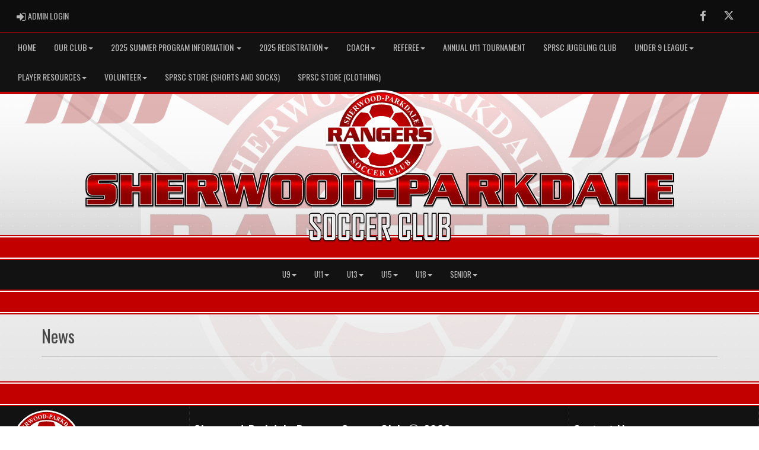

--- FILE ---
content_type: image/svg+xml
request_url: https://sherwoodparkdalerangers.ca/cloud/sherwoodparkdalerangers/css/img/assocLogo.svg
body_size: 34672
content:
<?xml version="1.0" encoding="utf-8"?>
<!-- Generator: Adobe Illustrator 16.0.0, SVG Export Plug-In . SVG Version: 6.00 Build 0)  -->
<!DOCTYPE svg PUBLIC "-//W3C//DTD SVG 1.1//EN" "http://www.w3.org/Graphics/SVG/1.1/DTD/svg11.dtd">
<svg version="1.1" xmlns="http://www.w3.org/2000/svg" xmlns:xlink="http://www.w3.org/1999/xlink" x="0px" y="0px"
	 width="485.855px" height="419px" viewBox="0 0 485.855 419" enable-background="new 0 0 485.855 419" xml:space="preserve">
<g id="图层_1">
	<path opacity="0.3" d="M250.716,419c-47.176,0-93.208-16.449-129.615-46.318c-35.903-29.455-60.929-70.563-70.467-115.749
		l-0.888-4.209H0V170.76h50.912c9.735-44.632,34.583-85.199,70.095-114.366C157.431,26.477,203.496,10,250.716,10
		c47.218,0,93.281,16.477,129.705,46.395c35.511,29.167,60.359,69.734,70.094,114.366h35.341v30.263h-2.55
		c1.772,3.354,2.55,7.128,2.55,10.814v16.267c0,15.416-8.748,24.619-23.401,24.619h-10.772l-0.889,4.209
		c-9.538,45.187-34.563,86.294-70.466,115.749C343.92,402.551,297.89,419,250.716,419z"/>
	<path fill="#FFFFFF" d="M250.716,409c-47.176,0-93.208-16.449-129.615-46.318c-35.903-29.455-60.929-70.563-70.467-115.749
		l-0.888-4.209H0V160.76h50.912c9.735-44.632,34.583-85.199,70.095-114.366C157.431,16.477,203.496,0,250.716,0
		c47.218,0,93.281,16.477,129.705,46.395c35.511,29.167,60.359,69.734,70.094,114.366h35.341v30.263h-2.55
		c1.772,3.355,2.55,7.128,2.55,10.815v16.267c0,15.416-8.748,24.619-23.401,24.619h-10.772l-0.889,4.209
		c-9.538,45.187-34.563,86.294-70.466,115.749C343.92,392.551,297.89,409,250.716,409z"/>
</g>
<g id="图层_1_copy">
	<path fill="#8D0000" d="M108.568,164.365c17.485-62.05,74.502-107.532,142.146-107.532c67.642,0,124.658,45.482,142.143,107.532
		h48.202C422.563,76.203,344.375,10,250.716,10C157.053,10,78.863,76.203,60.367,164.365H108.568z"/>
	<path fill="#8D0000" d="M392.795,244.867c-17.562,61.932-74.522,107.3-142.08,107.3c-67.561,0-124.521-45.368-142.084-107.3H60.418
		C79.003,332.912,157.135,399,250.716,399c93.576,0,171.708-66.088,190.293-154.133H392.795z"/>
	<radialGradient id="SVGID_1_" cx="252.9355" cy="207.5" r="137.9528" gradientUnits="userSpaceOnUse">
		<stop  offset="0.7097" style="stop-color:#C20000"/>
		<stop  offset="1" style="stop-color:#AC0000"/>
	</radialGradient>
	<path fill="url(#SVGID_1_)" d="M250.714,117.5c14.085,0,27.385,3.351,39.154,9.293l15.996-26.293l-11.413-28.321
		c-13.756-4.545-28.458-7.012-43.737-7.012c-15.28,0-29.981,2.467-43.737,7.012L195.563,100.5l15.996,26.292
		C223.328,120.851,236.629,117.5,250.714,117.5z"/>
	<radialGradient id="SVGID_2_" cx="252.9355" cy="207.5" r="137.9528" gradientUnits="userSpaceOnUse">
		<stop  offset="0.7097" style="stop-color:#C20000"/>
		<stop  offset="1" style="stop-color:#AC0000"/>
	</radialGradient>
	<path fill="url(#SVGID_2_)" d="M173.512,164.365c7.223-13.859,18.063-25.533,31.274-33.762l-15.473-25.854l-31.261-4.296
		c-18.977,16.912-33.293,38.938-40.796,63.912H173.512z"/>
	<radialGradient id="SVGID_3_" cx="252.9355" cy="207.5" r="137.9527" gradientUnits="userSpaceOnUse">
		<stop  offset="0.7097" style="stop-color:#C20000"/>
		<stop  offset="1" style="stop-color:#AC0000"/>
	</radialGradient>
	<path fill="url(#SVGID_3_)" d="M327.793,244.867c-6.485,12.354-15.85,22.962-27.207,30.922l17.244,28.744l25.676,3.896
		c18.853-16.845,33.092-38.741,40.596-63.562H327.793z"/>
	<radialGradient id="SVGID_4_" cx="252.8779" cy="207.5" r="138.0073" gradientUnits="userSpaceOnUse">
		<stop  offset="0.7097" style="stop-color:#C20000"/>
		<stop  offset="1" style="stop-color:#AC0000"/>
	</radialGradient>
	<path fill="url(#SVGID_4_)" d="M327.915,164.365h56.254c-7.503-24.974-21.818-47-40.795-63.912l-31.26,4.296l-15.473,25.854
		C309.853,138.832,320.692,150.506,327.915,164.365z"/>
	<radialGradient id="SVGID_5_" cx="252.9355" cy="207.5" r="137.9526" gradientUnits="userSpaceOnUse">
		<stop  offset="0.7097" style="stop-color:#C20000"/>
		<stop  offset="1" style="stop-color:#AC0000"/>
	</radialGradient>
	<path fill="url(#SVGID_5_)" d="M173.633,244.867h-56.309c7.504,24.82,21.743,46.717,40.596,63.562l25.678-3.896l17.243-28.743
		C189.482,267.83,180.119,257.223,173.633,244.867z"/>
	<radialGradient id="SVGID_6_" cx="252.9355" cy="207.5" r="137.9527" gradientUnits="userSpaceOnUse">
		<stop  offset="0.7097" style="stop-color:#C20000"/>
		<stop  offset="1" style="stop-color:#AC0000"/>
	</radialGradient>
	<path fill="url(#SVGID_6_)" d="M250.714,291.5c-15.746,0-30.515-4.184-43.257-11.499l-16.644,28.749l8.94,25.468
		c15.783,6.206,32.974,9.615,50.96,9.615s35.176-3.409,50.96-9.615l8.94-25.468l-16.645-28.749
		C281.229,287.316,266.46,291.5,250.714,291.5z"/>
	<linearGradient id="SVGID_7_" gradientUnits="userSpaceOnUse" x1="42.665" y1="175.5" x2="42.665" y2="228.8506">
		<stop  offset="0" style="stop-color:#AC0000"/>
		<stop  offset="1" style="stop-color:#720806"/>
	</linearGradient>
	<path fill="url(#SVGID_7_)" stroke="#6D0907" stroke-width="0.7" stroke-miterlimit="10" d="M50.482,232.724l-10.795-26.915h-6.979
		v26.915H10V170.76h47.276c9.771,0,14.704,3.292,14.704,13.748v11.908c0,5.422-1.676,9.393-9.12,9.393l12.47,26.915H50.482z
		 M49.272,184.508c0-2.904-0.931-3.485-3.35-3.485H32.708v14.522h13.215c2.698,0,3.35-0.967,3.35-3.484V184.508z"/>
	<linearGradient id="SVGID_8_" gradientUnits="userSpaceOnUse" x1="115.4829" y1="175.5" x2="115.4829" y2="228.8506">
		<stop  offset="0" style="stop-color:#AC0000"/>
		<stop  offset="1" style="stop-color:#720806"/>
	</linearGradient>
	<path fill="url(#SVGID_8_)" stroke="#6D0907" stroke-width="0.7" stroke-miterlimit="10" d="M129.303,232.724l-6.794-16.652h-26.15
		l-7.817,16.652H77.56l28.478-61.963h22.707l24.662,61.963H129.303z M110.132,184.896l-9.12,20.913h17.589L110.132,184.896z"/>
	<linearGradient id="SVGID_9_" gradientUnits="userSpaceOnUse" x1="190.1631" y1="175.5" x2="190.1631" y2="228.8506">
		<stop  offset="0" style="stop-color:#AC0000"/>
		<stop  offset="1" style="stop-color:#720806"/>
	</linearGradient>
	<path fill="url(#SVGID_9_)" stroke="#6D0907" stroke-width="0.7" stroke-miterlimit="10" d="M192.77,232.724L168.2,181.41h-0.186
		v51.314h-9.865V170.76h29.688l24.196,50.539h0.279V170.76h9.864v61.963H192.77z"/>
	<linearGradient id="SVGID_10_" gradientUnits="userSpaceOnUse" x1="258.4688" y1="175.5" x2="258.4688" y2="228.8506">
		<stop  offset="0" style="stop-color:#AC0000"/>
		<stop  offset="1" style="stop-color:#720806"/>
	</linearGradient>
	<path fill="url(#SVGID_10_)" stroke="#6D0907" stroke-width="0.7" stroke-miterlimit="10" d="M271.125,232.724v-5.615h-0.187
		c-1.023,3.679-2.233,5.615-8.282,5.615h-20.474c-10.145,0-14.704-6.39-14.704-17.137v-27.69c0-10.747,4.56-17.137,14.704-17.137
		h45.693v10.263h-33.224c-3.257,0-4.467,1.259-4.467,3.873v33.692c0,2.614,1.21,3.873,4.467,3.873h7.725
		c2.978,0,4.374-1.162,4.374-3.873v-12.779h-12.284v-10.264h34.991v37.179H271.125z"/>
	<linearGradient id="SVGID_11_" gradientUnits="userSpaceOnUse" x1="321.4688" y1="175.5" x2="321.4688" y2="228.8506">
		<stop  offset="0" style="stop-color:#AC0000"/>
		<stop  offset="1" style="stop-color:#720806"/>
	</linearGradient>
	<path fill="url(#SVGID_11_)" stroke="#6D0907" stroke-width="0.7" stroke-miterlimit="10" d="M295.69,232.724V170.76h51.558v10.263
		h-28.85v14.522h26.43v10.264h-26.43v16.652h28.85v10.263H295.69z"/>
	<linearGradient id="SVGID_12_" gradientUnits="userSpaceOnUse" x1="384.8428" y1="175.5" x2="384.8428" y2="228.8506">
		<stop  offset="0" style="stop-color:#AC0000"/>
		<stop  offset="1" style="stop-color:#720806"/>
	</linearGradient>
	<path fill="url(#SVGID_12_)" stroke="#6D0907" stroke-width="0.7" stroke-miterlimit="10" d="M392.66,232.724l-10.795-26.915h-6.98
		v26.915h-22.707V170.76h47.276c9.771,0,14.704,3.292,14.704,13.748v11.908c0,5.422-1.676,9.393-9.121,9.393l12.471,26.915H392.66z
		 M391.45,184.508c0-2.904-0.931-3.485-3.351-3.485h-13.215v14.522H388.1c2.699,0,3.351-0.967,3.351-3.484V184.508z"/>
	<linearGradient id="SVGID_13_" gradientUnits="userSpaceOnUse" x1="447.1914" y1="175.5" x2="447.1914" y2="228.8506">
		<stop  offset="0" style="stop-color:#AC0000"/>
		<stop  offset="1" style="stop-color:#720806"/>
	</linearGradient>
	<path fill="url(#SVGID_13_)" stroke="#6D0907" stroke-width="0.7" stroke-miterlimit="10" d="M462.454,232.724h-43.926v-10.263
		h31.828c2.885,0,3.536-0.678,3.536-2.711v-4.26c0-2.13-0.931-2.711-3.815-2.711h-19.45c-8.562,0-12.099-3.389-12.099-12.975
		v-14.812c0-7.648,3.63-14.232,12.099-14.232h45.229v10.263h-31.362c-3.071,0-4.002,0.581-4.002,2.518v3.969
		c0,1.84,0.931,2.421,4.002,2.421h16.938c8.655,0,14.425,3.486,14.425,11.908v16.267
		C475.855,227.689,471.668,232.724,462.454,232.724z"/>
	<linearGradient id="SVGID_14_" gradientUnits="userSpaceOnUse" x1="250.7129" y1="12.1665" x2="250.7129" y2="398.8905">
		<stop  offset="0" style="stop-color:#F20001"/>
		<stop  offset="0.2903" style="stop-color:#8D0000"/>
		<stop  offset="0.7258" style="stop-color:#8D0000"/>
		<stop  offset="1" style="stop-color:#F20001"/>
	</linearGradient>
	<path fill="url(#SVGID_14_)" d="M102.783,164.365C120.422,99.196,179.963,51.25,250.715,51.25
		c70.749,0,130.289,47.946,147.929,113.115h37.554C417.78,78.847,341.739,14.75,250.716,14.75
		c-91.028,0-167.069,64.097-185.487,149.615H102.783z"/>
	<linearGradient id="SVGID_15_" gradientUnits="userSpaceOnUse" x1="250.7139" y1="12.1665" x2="250.7139" y2="398.8902">
		<stop  offset="0" style="stop-color:#F20001"/>
		<stop  offset="0.2903" style="stop-color:#8D0000"/>
		<stop  offset="0.7258" style="stop-color:#8D0000"/>
		<stop  offset="1" style="stop-color:#F20001"/>
	</linearGradient>
	<path fill="url(#SVGID_15_)" d="M398.581,244.867C380.863,309.918,321.38,357.75,250.715,357.75
		c-70.668,0-130.15-47.832-147.869-112.883H65.279c18.506,85.401,94.49,149.383,185.437,149.383
		c90.94,0,166.926-63.981,185.432-149.383H398.581z"/>
	<path fill="#FFFFFF" d="M83.706,133.714l7.301,2.599l-0.241,0.631c-1.929-0.396-3.668-0.224-5.218,0.518s-2.584,1.789-3.103,3.144
		c-0.4,1.046-0.426,1.986-0.078,2.818c0.349,0.833,0.901,1.395,1.659,1.685c0.479,0.184,0.948,0.239,1.404,0.167
		c0.616-0.105,1.294-0.392,2.036-0.861c0.537-0.347,1.587-1.221,3.15-2.622c2.184-1.963,3.992-3.159,5.428-3.585
		c1.432-0.417,2.863-0.352,4.293,0.196c1.814,0.694,3.115,1.971,3.902,3.83c0.787,1.86,0.781,3.835-0.02,5.928
		c-0.252,0.657-0.559,1.25-0.921,1.782s-0.904,1.165-1.626,1.9c-0.402,0.411-0.664,0.775-0.785,1.093
		c-0.102,0.267-0.104,0.59-0.004,0.969c0.1,0.379,0.333,0.745,0.699,1.097l-0.217,0.569l-8.197-3.136l0.219-0.569
		c2.478,0.431,4.568,0.234,6.272-0.59c1.704-0.824,2.841-1.979,3.409-3.467c0.439-1.149,0.465-2.189,0.074-3.121
		c-0.39-0.931-1.018-1.562-1.881-1.893c-0.513-0.196-1.059-0.255-1.64-0.177c-0.58,0.078-1.188,0.301-1.825,0.668
		c-0.637,0.368-1.561,1.097-2.771,2.185c-1.697,1.526-3.047,2.574-4.048,3.144c-1.001,0.57-2.009,0.917-3.022,1.04
		s-2.027-0.009-3.041-0.396c-1.729-0.662-2.969-1.835-3.718-3.521c-0.75-1.686-0.77-3.458-0.06-5.314
		c0.26-0.677,0.596-1.301,1.01-1.872c0.313-0.433,0.775-0.929,1.387-1.489c0.611-0.56,0.971-0.978,1.076-1.255
		c0.103-0.267,0.098-0.51-0.014-0.729c-0.112-0.219-0.469-0.52-1.068-0.902L83.706,133.714z"/>
	<path fill="#FFFFFF" d="M101.461,125.839l6.287,3.508c1.037,0.579,1.717,0.886,2.038,0.92c0.321,0.035,0.668-0.055,1.042-0.268
		c0.374-0.212,0.713-0.592,1.019-1.139l0.361-0.647l0.554,0.309l-5.691,10.2l-0.555-0.309l0.361-0.647
		c0.316-0.565,0.465-1.08,0.449-1.542c-0.001-0.327-0.133-0.652-0.398-0.977c-0.18-0.239-0.779-0.643-1.797-1.21l-13.352-7.45
		c-1.037-0.579-1.715-0.888-2.033-0.928c-0.318-0.039-0.665,0.047-1.039,0.26c-0.373,0.213-0.713,0.592-1.018,1.139l-0.361,0.647
		l-0.555-0.309l5.692-10.2l0.554,0.309l-0.361,0.647c-0.316,0.566-0.465,1.08-0.448,1.542c0.001,0.328,0.13,0.658,0.39,0.991
		c0.18,0.239,0.779,0.643,1.797,1.211l5.748,3.207l3.846-6.891l-5.748-3.207c-1.037-0.579-1.716-0.888-2.034-0.928
		c-0.318-0.039-0.665,0.05-1.042,0.268c-0.377,0.217-0.717,0.6-1.022,1.146l-0.354,0.633l-0.554-0.309l5.684-10.186l0.555,0.309
		l-0.354,0.633c-0.321,0.576-0.471,1.089-0.449,1.542c0.002,0.328,0.131,0.658,0.391,0.991c0.18,0.239,0.779,0.643,1.797,1.211
		l13.352,7.45c1.037,0.579,1.715,0.889,2.033,0.928c0.318,0.04,0.666-0.05,1.043-0.268c0.377-0.217,0.717-0.6,1.021-1.146
		l0.354-0.633l0.555,0.309l-5.685,10.186l-0.554-0.309l0.354-0.633c0.32-0.576,0.471-1.089,0.448-1.542
		c-0.001-0.327-0.13-0.658-0.39-0.991c-0.18-0.239-0.779-0.643-1.797-1.211l-6.287-3.508L101.461,125.839z"/>
	<path fill="#FFFFFF" d="M108.035,95.772l7.455,5.826l0.273-0.351c0.873-1.117,1.141-2.21,0.803-3.283
		c-0.336-1.072-1.162-2.232-2.477-3.483l0.385-0.493l9.59,7.493l-0.385,0.493c-1.126-0.712-2.152-1.162-3.079-1.349
		s-1.677-0.15-2.251,0.112c-0.575,0.262-1.19,0.813-1.846,1.652l5.159,4.031c1.009,0.788,1.657,1.229,1.946,1.322
		c0.289,0.094,0.594,0.084,0.914-0.028c0.32-0.112,0.676-0.419,1.068-0.921l0.821-1.052c1.284-1.644,1.919-3.271,1.9-4.881
		c-0.019-1.61-0.669-3.265-1.951-4.964l0.375-0.48l5.202,5.34l-11.887,15.215l-0.5-0.391l0.456-0.584
		c0.399-0.511,0.626-0.996,0.681-1.455c0.049-0.323-0.031-0.665-0.243-1.026c-0.142-0.264-0.672-0.755-1.591-1.472l-12.047-9.414
		c-0.828-0.647-1.354-1.023-1.577-1.127c-0.383-0.16-0.751-0.189-1.104-0.09c-0.51,0.132-0.987,0.483-1.434,1.055l-0.456,0.584
		l-0.5-0.391l11.513-14.734l5.416,4.231l-0.385,0.494c-1.521-0.783-2.746-1.173-3.678-1.169c-0.931,0.004-1.855,0.316-2.775,0.936
		c-0.541,0.358-1.332,1.204-2.373,2.536L108.035,95.772z"/>
	<path fill="#FFFFFF" d="M132.659,84.854l4.485,4.723c0.865,0.911,1.465,1.434,1.797,1.568c0.331,0.134,0.699,0.143,1.104,0.026
		c0.404-0.116,0.978-0.526,1.719-1.229l0.436,0.46l-8.289,7.874l-0.438-0.46c0.749-0.711,1.188-1.266,1.316-1.664
		c0.13-0.398,0.138-0.765,0.025-1.099c-0.113-0.334-0.603-0.957-1.469-1.868l-10.387-10.937c-0.866-0.911-1.465-1.434-1.797-1.568
		c-0.332-0.134-0.7-0.143-1.104-0.026c-0.405,0.116-0.978,0.526-1.718,1.229l-0.437-0.46l7.525-7.148
		c1.959-1.861,3.526-3.081,4.701-3.662c1.176-0.581,2.41-0.764,3.704-0.551c1.293,0.214,2.424,0.83,3.392,1.849
		c1.181,1.243,1.726,2.679,1.638,4.308c-0.063,1.036-0.465,2.151-1.208,3.345l9.313,2.005c1.21,0.254,2.009,0.369,2.397,0.347
		c0.57-0.053,1.082-0.271,1.535-0.655l0.438,0.46l-5.101,4.845l-12.515-2.722L132.659,84.854z M124.809,76.59l7.012,7.382
		l0.682-0.647c1.106-1.051,1.834-1.943,2.184-2.677c0.349-0.733,0.418-1.524,0.21-2.375c-0.209-0.85-0.734-1.718-1.576-2.604
		c-1.22-1.284-2.409-1.958-3.569-2.023c-1.16-0.064-2.381,0.512-3.662,1.729L124.809,76.59z"/>
	<path fill="#FFFFFF" d="M164.928,44.564l0.35,0.529c-0.33,0.259-0.557,0.553-0.681,0.882c-0.125,0.33-0.162,0.731-0.112,1.205
		c0.021,0.151,0.221,1.08,0.602,2.789l4.744,19.859l-0.535,0.354l-12.883-9.438l3.183,15.857l-0.509,0.336l-16.598-11.769
		c-1.676-1.179-2.748-1.854-3.217-2.023c-0.467-0.17-1.014-0.09-1.637,0.241l-0.351-0.529l8.079-5.346l0.35,0.529
		c-0.638,0.449-1.003,0.838-1.096,1.166c-0.092,0.329-0.047,0.631,0.137,0.907c0.239,0.362,0.971,0.981,2.195,1.856l9.879,6.987
		l-1.936-9.284l-2.131-1.549c-1.166-0.846-1.988-1.381-2.466-1.606c-0.478-0.225-0.919-0.32-1.324-0.285s-0.896,0.243-1.473,0.625
		l-0.351-0.529l9.027-5.973l0.35,0.529c-0.625,0.428-1.045,0.78-1.256,1.058c-0.148,0.194-0.226,0.406-0.231,0.636
		s0.058,0.445,0.19,0.645c0.145,0.219,0.795,0.755,1.951,1.606l9.467,6.932l-2.459-10.314c-0.248-1.07-0.438-1.786-0.573-2.149
		s-0.29-0.678-0.468-0.945c-0.258-0.391-0.59-0.613-0.994-0.667c-0.404-0.054-0.975,0.149-1.711,0.608l-0.35-0.529L164.928,44.564z"
		/>
	<path fill="#FFFFFF" d="M180.985,37.397c3.231-1.497,6.315-1.613,9.253-0.35c2.937,1.264,5.069,3.488,6.398,6.673
		c1.135,2.721,1.367,5.434,0.699,8.14c-0.885,3.588-3.176,6.153-6.875,7.696c-3.711,1.547-7.125,1.436-10.243-0.334
		c-2.464-1.398-4.287-3.517-5.471-6.354c-1.328-3.185-1.394-6.274-0.197-9.268S177.892,38.539,180.985,37.397z M181.59,38.333
		c-1.885,0.787-2.901,2.387-3.049,4.801c-0.115,1.979,0.471,4.509,1.754,7.588c1.527,3.66,3.273,6.107,5.24,7.342
		c1.372,0.864,2.834,0.973,4.385,0.326c1.044-0.436,1.806-1.063,2.285-1.882c0.61-1.047,0.855-2.415,0.734-4.104
		c-0.122-1.688-0.68-3.725-1.674-6.108c-1.184-2.837-2.322-4.854-3.416-6.05c-1.094-1.197-2.154-1.921-3.182-2.173
		C183.64,37.819,182.613,37.906,181.59,38.333z"/>
	<path fill="#FFFFFF" d="M209.561,28.177c3.435-0.938,6.495-0.54,9.182,1.195c2.686,1.735,4.418,4.283,5.198,7.645
		c0.667,2.872,0.444,5.586-0.664,8.143c-1.469,3.391-4.155,5.539-8.06,6.445c-3.916,0.909-7.265,0.231-10.045-2.033
		c-2.197-1.789-3.643-4.181-4.338-7.175c-0.779-3.361-0.33-6.419,1.348-9.172C203.859,30.471,206.319,28.789,209.561,28.177z
		 M210,29.201c-1.99,0.462-3.258,1.871-3.805,4.226c-0.443,1.933-0.287,4.524,0.468,7.774c0.896,3.863,2.212,6.566,3.945,8.111
		c1.209,1.08,2.632,1.43,4.269,1.05c1.103-0.256,1.958-0.748,2.567-1.476c0.776-0.931,1.245-2.239,1.405-3.924
		c0.162-1.686-0.049-3.786-0.633-6.302c-0.695-2.994-1.482-5.172-2.362-6.534c-0.88-1.362-1.806-2.252-2.776-2.672
		C212.107,29.035,211.081,28.95,210,29.201z"/>
	<path fill="#FFFFFF" d="M228.17,48.204l-0.043-0.633l0.74-0.05c0.646-0.043,1.135-0.183,1.466-0.417s0.565-0.54,0.706-0.916
		c0.082-0.246,0.082-0.968,0.001-2.165l-1.036-15.254c-0.08-1.186-0.191-1.922-0.332-2.211c-0.141-0.288-0.402-0.531-0.784-0.729
		c-0.382-0.197-0.886-0.275-1.511-0.232l-0.739,0.05l-0.043-0.633l9.978-0.678c2.662-0.181,4.83,0.05,6.504,0.692
		c2.045,0.789,3.645,2.083,4.796,3.883c1.151,1.8,1.808,3.88,1.968,6.24c0.111,1.63-0.039,3.149-0.45,4.557
		c-0.41,1.408-0.985,2.587-1.725,3.536c-0.739,0.95-1.613,1.73-2.623,2.343c-1.01,0.613-2.261,1.119-3.753,1.518
		c-0.658,0.182-1.706,0.322-3.142,0.419L228.17,48.204z M235.182,25.754l1.23,18.093c0.064,0.958,0.148,1.542,0.25,1.752
		c0.104,0.21,0.262,0.366,0.479,0.466c0.307,0.151,0.74,0.207,1.299,0.169c1.83-0.125,3.184-0.869,4.059-2.234
		c1.196-1.845,1.669-4.615,1.418-8.309c-0.202-2.975-0.813-5.322-1.833-7.039c-0.807-1.343-1.786-2.227-2.938-2.652
		C238.332,25.701,237.012,25.619,235.182,25.754z"/>
	<path fill="#FFFFFF" d="M262.961,41.132l-9.595-0.43l0.158-3.544l9.595,0.429L262.961,41.132z"/>
	<path fill="#FFFFFF" d="M274.319,38.16l-0.943,6.375c-0.184,1.244-0.227,2.037-0.127,2.381c0.099,0.344,0.321,0.64,0.668,0.887
		c0.346,0.248,1.019,0.445,2.019,0.593l-0.093,0.627l-11.229-1.662l0.093-0.627c1.021,0.151,1.729,0.155,2.122,0.011
		c0.393-0.144,0.687-0.363,0.88-0.658c0.193-0.294,0.382-1.063,0.566-2.307l2.208-14.921c0.184-1.243,0.226-2.037,0.127-2.381
		s-0.319-0.639-0.66-0.886c-0.341-0.247-1.017-0.445-2.026-0.595l0.093-0.627l9.631,1.425c3.173,0.469,5.362,1.394,6.568,2.774
		c1.205,1.38,1.678,2.951,1.417,4.715c-0.221,1.492-0.855,2.704-1.903,3.634s-2.383,1.473-4.004,1.625
		C278.631,38.659,276.829,38.531,274.319,38.16z M275.985,26.901l-1.47,9.936c0.354,0.076,0.625,0.127,0.81,0.155
		c1.325,0.196,2.407-0.063,3.246-0.776c0.838-0.713,1.384-1.929,1.639-3.647c0.252-1.707,0.078-3.009-0.521-3.907
		c-0.6-0.897-1.611-1.451-3.035-1.662L275.985,26.901z"/>
	<path fill="#FFFFFF" d="M297.168,47.085l-7.594-2.145l-1.519,1.922c-0.501,0.642-0.818,1.2-0.952,1.673
		c-0.177,0.626-0.064,1.157,0.339,1.591c0.235,0.257,0.9,0.587,1.996,0.991l-0.172,0.61l-7.15-2.019l0.172-0.61
		c0.806,0.097,1.534-0.057,2.185-0.461c0.65-0.404,1.581-1.355,2.792-2.854l12.729-15.677l0.301,0.085l2.574,20.532
		c0.249,1.946,0.549,3.212,0.896,3.797c0.264,0.442,0.715,0.784,1.354,1.023l-0.172,0.61l-10.401-2.937l0.173-0.61l0.428,0.121
		c0.835,0.235,1.456,0.28,1.862,0.134c0.282-0.11,0.47-0.331,0.563-0.66c0.056-0.198,0.081-0.411,0.077-0.637
		c0.007-0.105-0.036-0.563-0.127-1.372L297.168,47.085z M296.974,45.712l-1.027-8.608l-5.473,6.772L296.974,45.712z"/>
	<path fill="#FFFFFF" d="M317.881,50.378l-2.72,5.918c-0.524,1.142-0.787,1.892-0.789,2.25c-0.001,0.358,0.127,0.703,0.386,1.035
		c0.258,0.333,0.852,0.712,1.779,1.139l-0.265,0.576l-10.389-4.774l0.265-0.576c0.938,0.431,1.615,0.633,2.033,0.604
		c0.418-0.028,0.762-0.156,1.029-0.385c0.269-0.229,0.665-0.914,1.19-2.057l6.297-13.706c0.525-1.142,0.788-1.893,0.79-2.25
		c0.001-0.358-0.128-0.703-0.386-1.036c-0.259-0.333-0.852-0.712-1.779-1.138l0.265-0.576l9.431,4.333
		c2.455,1.128,4.171,2.13,5.146,3.006c0.975,0.875,1.604,1.954,1.886,3.234s0.13,2.559-0.457,3.836
		c-0.716,1.558-1.847,2.598-3.392,3.12c-0.984,0.328-2.17,0.368-3.555,0.121l1.595,9.391c0.214,1.218,0.403,2.003,0.568,2.355
		c0.261,0.51,0.654,0.904,1.179,1.183l-0.265,0.576l-6.393-2.937l-2.119-12.631L317.881,50.378z M322.64,40.021l-4.251,9.251
		l0.854,0.392c1.387,0.638,2.486,0.982,3.296,1.034c0.811,0.052,1.571-0.177,2.283-0.687c0.711-0.509,1.322-1.319,1.833-2.431
		c0.739-1.609,0.924-2.964,0.554-4.065c-0.371-1.101-1.359-2.021-2.966-2.759L322.64,40.021z"/>
	<path fill="#FFFFFF" d="M347.126,62.274l0.821,12.876c0.119,1.813,0.368,3.157,0.747,4.031c0.279,0.628,0.688,1.123,1.227,1.484
		l-0.354,0.526l-9.657-6.482l0.354-0.527c0.648,0.353,1.11,0.519,1.384,0.496s0.479-0.139,0.62-0.348
		c0.268-0.398,0.351-1.43,0.251-3.093l-0.52-8.42l-1.085,0.139l-3.535,5.266c-0.675,1.005-1.04,1.668-1.097,1.989
		c-0.056,0.32,0.012,0.672,0.204,1.056c0.192,0.383,0.631,0.805,1.314,1.264l-0.354,0.527l-9.356-6.28l0.354-0.526l0.616,0.413
		c0.537,0.361,1.038,0.552,1.5,0.573c0.326,0.026,0.661-0.079,1.006-0.316c0.253-0.16,0.704-0.725,1.354-1.692l8.521-12.695
		c0.663-0.987,1.026-1.637,1.092-1.951s0.007-0.666-0.174-1.056c-0.182-0.39-0.532-0.76-1.052-1.108l-0.615-0.413l0.353-0.527
		l9.233,6.198l-0.354,0.526c-0.629-0.422-1.171-0.648-1.627-0.679c-0.326-0.026-0.663,0.071-1.01,0.292
		c-0.269,0.164-0.731,0.734-1.387,1.711l-4.031,6.006l10.769-1.174c1.499-0.164,2.41-0.487,2.735-0.971
		c0.242-0.36,0.236-0.777-0.015-1.249c-0.131-0.239-0.583-0.639-1.357-1.2l0.354-0.527l7.235,4.857l-0.353,0.526
		c-0.68-0.387-1.27-0.607-1.77-0.661c-0.5-0.054-1.791,0.033-3.874,0.259L347.126,62.274z"/>
	<path fill="#FFFFFF" d="M349.5,81.32l0.433-0.463l0.542,0.505c0.474,0.442,0.909,0.704,1.307,0.785s0.781,0.044,1.15-0.111
		c0.236-0.108,0.764-0.601,1.582-1.478l10.428-11.181c0.811-0.869,1.272-1.453,1.388-1.753c0.114-0.3,0.112-0.657-0.005-1.07
		c-0.117-0.414-0.404-0.834-0.862-1.262l-0.542-0.505l0.433-0.464l7.313,6.821c1.951,1.82,3.265,3.561,3.938,5.221
		c0.823,2.033,0.971,4.084,0.443,6.155c-0.527,2.071-1.598,3.972-3.211,5.701c-1.114,1.195-2.326,2.124-3.635,2.786
		s-2.562,1.048-3.76,1.157s-2.366,0.004-3.503-0.314c-1.138-0.318-2.361-0.886-3.673-1.703c-0.583-0.356-1.401-1.025-2.453-2.007
		L349.5,81.32z M370.682,71.097l-12.369,13.262c-0.654,0.702-1.024,1.162-1.107,1.381c-0.084,0.219-0.089,0.441-0.014,0.667
		c0.1,0.328,0.354,0.682,0.764,1.064c1.342,1.251,2.81,1.729,4.405,1.436c2.164-0.388,4.509-1.936,7.034-4.643
		c2.034-2.181,3.329-4.23,3.887-6.148c0.429-1.506,0.405-2.825-0.071-3.958C372.873,73.361,372.03,72.34,370.682,71.097z"/>
	<path fill="#FFFFFF" d="M380.88,104.583L376,98.381l-2.358,0.661c-0.783,0.225-1.367,0.489-1.754,0.793
		c-0.512,0.402-0.732,0.898-0.662,1.486c0.039,0.346,0.383,1.005,1.031,1.976l-0.499,0.392l-4.594-5.839l0.498-0.392
		c0.595,0.552,1.273,0.856,2.038,0.913c0.764,0.056,2.075-0.166,3.937-0.666l19.516-5.188l0.193,0.246l-9.998,18.117
		c-0.943,1.72-1.446,2.92-1.509,3.598c-0.048,0.512,0.116,1.054,0.492,1.625l-0.498,0.392l-6.683-8.494l0.498-0.393l0.275,0.35
		c0.536,0.682,1.012,1.083,1.427,1.204c0.293,0.077,0.575,0.009,0.845-0.203c0.161-0.127,0.307-0.284,0.437-0.47
		c0.067-0.081,0.303-0.476,0.705-1.183L380.88,104.583z M381.53,103.359l4.233-7.565l-8.41,2.256L381.53,103.359z"/>
	<path fill="#FFFFFF" d="M399.657,131.303l-7.504,3.312l-9.825-17.231l0.551-0.314l0.367,0.644c0.32,0.563,0.684,0.957,1.088,1.182
		c0.28,0.168,0.627,0.224,1.041,0.165c0.298-0.031,0.953-0.335,1.966-0.912l13.281-7.574c1.032-0.589,1.647-1.009,1.847-1.261
		c0.197-0.252,0.303-0.593,0.313-1.023c0.012-0.43-0.138-0.917-0.448-1.461l-0.367-0.644l0.552-0.314l5.899,10.347l-0.551,0.314
		l-0.481-0.844c-0.321-0.563-0.684-0.957-1.088-1.182c-0.28-0.168-0.63-0.228-1.049-0.179c-0.299,0.031-0.954,0.335-1.966,0.913
		l-12.865,7.336c-1.032,0.589-1.657,1.021-1.875,1.297c-0.218,0.275-0.301,0.62-0.249,1.033c0.047,0.29,0.331,0.892,0.854,1.808
		l0.922,1.617c0.588,1.03,1.266,1.782,2.035,2.253c0.769,0.472,1.703,0.726,2.803,0.763c1.1,0.037,2.571-0.174,4.415-0.631
		L399.657,131.303z"/>
	<path fill="#FFFFFF" d="M416.938,136.971l-8.805,3.462l0.162,0.414c0.519,1.318,1.325,2.105,2.42,2.359
		c1.094,0.254,2.514,0.133,4.258-0.364l0.229,0.583l-11.325,4.453l-0.229-0.583c1.186-0.607,2.094-1.263,2.727-1.966
		c0.632-0.703,0.981-1.369,1.048-1.997c0.065-0.628-0.096-1.438-0.486-2.429l-6.093,2.396c-1.191,0.468-1.901,0.803-2.128,1.005
		c-0.229,0.202-0.375,0.469-0.44,0.801s0.019,0.795,0.251,1.388l0.488,1.242c0.764,1.942,1.844,3.314,3.24,4.117
		c1.396,0.802,3.151,1.083,5.267,0.841l0.223,0.567l-7.243,1.768l-7.065-17.969l0.59-0.232l0.271,0.69
		c0.237,0.603,0.54,1.045,0.908,1.325c0.253,0.208,0.589,0.312,1.007,0.313c0.299,0.012,0.991-0.195,2.076-0.622l14.229-5.595
		c0.979-0.385,1.569-0.646,1.772-0.785c0.332-0.249,0.545-0.551,0.639-0.906c0.145-0.505,0.085-1.096-0.181-1.77l-0.271-0.69
		l0.59-0.232l6.843,17.402l-6.396,2.516l-0.229-0.583c1.446-0.911,2.404-1.769,2.874-2.573s0.671-1.76,0.604-2.867
		c-0.034-0.647-0.36-1.758-0.979-3.333L416.938,136.971z"/>
	<path fill="#FFFFFF" d="M138.492,317.662l-5.549,5.409l-0.461-0.494c1.205-1.557,1.816-3.193,1.834-4.912
		c0.017-1.718-0.469-3.108-1.456-4.17c-0.763-0.82-1.595-1.257-2.496-1.312s-1.649,0.195-2.243,0.747
		c-0.376,0.351-0.633,0.746-0.768,1.188c-0.177,0.6-0.218,1.335-0.124,2.208c0.075,0.635,0.397,1.962,0.967,3.983
		c0.802,2.824,1.077,4.975,0.828,6.452c-0.257,1.469-0.946,2.725-2.067,3.768c-1.422,1.323-3.141,1.929-5.157,1.816
		s-3.787-0.988-5.313-2.629c-0.479-0.515-0.877-1.053-1.194-1.611c-0.317-0.56-0.647-1.325-0.989-2.298
		c-0.191-0.541-0.404-0.937-0.636-1.186c-0.194-0.21-0.483-0.353-0.868-0.431c-0.385-0.077-0.814-0.029-1.293,0.146l-0.415-0.446
		l6.426-5.978l0.415,0.446c-1.479,2.035-2.223,3.999-2.233,5.892s0.526,3.422,1.61,4.588c0.838,0.9,1.762,1.381,2.77,1.441
		c1.008,0.06,1.85-0.226,2.527-0.855c0.402-0.374,0.695-0.839,0.881-1.394c0.187-0.556,0.254-1.2,0.204-1.934
		s-0.298-1.883-0.741-3.451c-0.622-2.195-0.969-3.868-1.039-5.018s0.063-2.207,0.398-3.171c0.335-0.965,0.9-1.817,1.695-2.557
		c1.355-1.261,2.955-1.856,4.799-1.786c1.844,0.069,3.443,0.832,4.797,2.287c0.494,0.531,0.905,1.108,1.235,1.731
		c0.251,0.471,0.493,1.104,0.727,1.9s0.45,1.303,0.652,1.52c0.194,0.209,0.415,0.312,0.661,0.308s0.672-0.19,1.28-0.562
		L138.492,317.662z"/>
	<path fill="#FFFFFF" d="M152.59,330.188c2.889,2.082,4.503,4.713,4.842,7.892c0.339,3.18-0.554,6.129-2.678,8.849
		c-1.814,2.323-4.064,3.857-6.75,4.602c-3.561,0.989-6.92,0.25-10.08-2.217c-3.168-2.475-4.745-5.505-4.732-9.09
		c0.012-2.834,0.963-5.461,2.855-7.884c2.124-2.72,4.783-4.292,7.98-4.718C147.223,327.196,150.077,328.052,152.59,330.188z
		 M152.07,331.175c-1.609-1.258-3.504-1.358-5.68-0.304c-1.781,0.871-3.698,2.621-5.752,5.251c-2.44,3.125-3.717,5.848-3.828,8.167
		c-0.08,1.619,0.542,2.946,1.866,3.98c0.892,0.696,1.812,1.053,2.761,1.068c1.212,0.02,2.523-0.438,3.937-1.373
		c1.412-0.934,2.913-2.418,4.503-4.454c1.893-2.422,3.092-4.403,3.598-5.943c0.506-1.541,0.617-2.82,0.333-3.84
		S152.944,331.857,152.07,331.175z"/>
	<path fill="#FFFFFF" d="M185.446,350.171l-3.771,7.119l-0.567-0.301c0.557-2.084,0.515-3.93-0.126-5.536s-1.698-2.8-3.174-3.581
		c-1.232-0.653-2.559-0.883-3.978-0.691c-1.419,0.192-2.683,0.759-3.789,1.698c-1.419,1.201-2.623,2.736-3.612,4.604
		c-0.974,1.838-1.637,3.63-1.989,5.376c-0.354,1.746-0.259,3.257,0.283,4.533s1.57,2.315,3.085,3.117
		c1.242,0.658,2.529,0.979,3.863,0.96c1.333-0.019,2.938-0.416,4.816-1.192l-0.938,1.771c-1.743,0.616-3.356,0.877-4.842,0.782
		s-3.028-0.565-4.63-1.414c-2.105-1.115-3.744-2.545-4.914-4.29s-1.764-3.675-1.779-5.791c-0.018-2.116,0.467-4.104,1.451-5.962
		c1.037-1.959,2.514-3.557,4.43-4.792c1.915-1.235,3.967-1.895,6.154-1.978c2.188-0.082,4.223,0.375,6.106,1.372
		c1.388,0.735,2.688,1.824,3.899,3.268c0.7,0.836,1.172,1.319,1.414,1.447c0.311,0.165,0.643,0.188,0.997,0.072
		c0.354-0.116,0.701-0.414,1.042-0.894L185.446,350.171z"/>
	<path fill="#FFFFFF" d="M211.113,359.133l-2.498,7.658l-0.611-0.199c0.193-2.148-0.164-3.959-1.069-5.433s-2.152-2.469-3.739-2.986
		c-1.326-0.433-2.672-0.433-4.037-0.001c-1.366,0.432-2.514,1.206-3.443,2.32c-1.193,1.426-2.117,3.144-2.772,5.153
		c-0.646,1.978-0.992,3.856-1.042,5.638c-0.049,1.78,0.303,3.253,1.055,4.418s1.943,2.013,3.572,2.544
		c1.336,0.437,2.66,0.531,3.971,0.286c1.311-0.246,2.824-0.912,4.541-1.999l-0.621,1.907c-1.612,0.904-3.158,1.438-4.637,1.598
		c-1.479,0.16-3.08-0.04-4.803-0.603c-2.267-0.738-4.125-1.868-5.576-3.387s-2.365-3.319-2.744-5.402
		c-0.377-2.082-0.24-4.123,0.412-6.122c0.688-2.107,1.869-3.934,3.545-5.478c1.677-1.545,3.586-2.545,5.727-3
		c2.142-0.456,4.225-0.354,6.251,0.308c1.493,0.487,2.96,1.338,4.4,2.553c0.833,0.705,1.38,1.1,1.642,1.185
		c0.334,0.109,0.665,0.076,0.994-0.1c0.328-0.175,0.619-0.527,0.873-1.058L211.113,359.133z"/>
	<path fill="#FFFFFF" d="M224.521,363.508l-1.406,9.356l0.44,0.065c1.401,0.211,2.485-0.095,3.253-0.915
		c0.768-0.821,1.371-2.11,1.814-3.87l0.619,0.093l-1.809,12.035l-0.619-0.093c0.067-1.331-0.046-2.445-0.338-3.345
		c-0.293-0.898-0.695-1.534-1.205-1.905c-0.512-0.371-1.293-0.637-2.347-0.795l-0.972,6.476c-0.191,1.266-0.256,2.048-0.195,2.346
		c0.062,0.298,0.219,0.559,0.475,0.781c0.256,0.224,0.697,0.382,1.328,0.477l1.319,0.198c2.063,0.311,3.792,0.062,5.185-0.746
		s2.514-2.188,3.363-4.141l0.602,0.091l-2.09,7.156l-19.095-2.867l0.095-0.627l0.732,0.109c0.641,0.097,1.175,0.056,1.602-0.123
		c0.306-0.116,0.564-0.354,0.773-0.716c0.16-0.254,0.327-0.956,0.5-2.109l2.271-15.119c0.156-1.04,0.226-1.683,0.206-1.928
		c-0.049-0.412-0.204-0.747-0.465-1.006c-0.365-0.378-0.906-0.621-1.623-0.729l-0.733-0.109l0.095-0.628l18.491,2.777l-1.021,6.797
		l-0.619-0.093c-0.066-1.708-0.33-2.967-0.791-3.776c-0.462-0.809-1.188-1.461-2.18-1.956c-0.578-0.295-1.703-0.567-3.376-0.819
		L224.521,363.508z"/>
	<path fill="#FFFFFF" d="M250.02,376.957l0.105,6.512c0.021,1.258,0.107,2.047,0.262,2.37c0.153,0.323,0.418,0.579,0.795,0.768
		c0.376,0.188,1.075,0.273,2.097,0.257l0.01,0.635l-11.432,0.186l-0.011-0.635c1.033-0.017,1.731-0.128,2.096-0.334
		c0.364-0.205,0.618-0.47,0.762-0.792c0.143-0.322,0.204-1.111,0.184-2.369l-0.244-15.081c-0.021-1.257-0.107-2.047-0.261-2.37
		s-0.419-0.579-0.795-0.768c-0.377-0.188-1.075-0.273-2.097-0.257l-0.011-0.634l10.378-0.169c2.701-0.044,4.682,0.119,5.939,0.486
		c1.258,0.369,2.291,1.069,3.099,2.102s1.223,2.252,1.246,3.657c0.027,1.714-0.543,3.14-1.71,4.278
		c-0.747,0.722-1.798,1.27-3.154,1.646l5.498,7.779c0.719,1.006,1.229,1.632,1.53,1.878c0.455,0.348,0.98,0.533,1.574,0.558
		l0.01,0.635l-7.033,0.113l-7.37-10.475L250.02,376.957z M249.835,365.56L250,375.74l0.939-0.016
		c1.525-0.024,2.666-0.188,3.419-0.492s1.34-0.839,1.762-1.606c0.421-0.767,0.622-1.761,0.603-2.983
		c-0.029-1.771-0.448-3.072-1.258-3.905c-0.811-0.833-2.1-1.234-3.867-1.206L249.835,365.56z"/>
	<path fill="#FFFFFF" d="M301.855,355.715l2.075,7.784l-0.621,0.165c-1.009-1.906-2.294-3.231-3.855-3.974
		c-1.563-0.743-3.149-0.899-4.763-0.469c-1.348,0.359-2.477,1.092-3.387,2.198c-0.91,1.105-1.451,2.38-1.624,3.82
		c-0.224,1.846-0.063,3.79,0.481,5.833c0.535,2.01,1.268,3.774,2.196,5.295c0.928,1.521,2.024,2.564,3.29,3.131
		c1.265,0.567,2.726,0.631,4.381,0.189c1.358-0.362,2.521-1.003,3.485-1.923c0.966-0.92,1.873-2.303,2.722-4.149l0.517,1.938
		c-0.859,1.637-1.865,2.925-3.019,3.865s-2.605,1.644-4.356,2.11c-2.303,0.614-4.477,0.68-6.521,0.195
		c-2.045-0.483-3.792-1.495-5.243-3.036s-2.447-3.327-2.989-5.358c-0.571-2.143-0.574-4.317-0.009-6.526
		c0.564-2.208,1.621-4.086,3.169-5.635c1.548-1.548,3.352-2.596,5.41-3.146c1.518-0.404,3.211-0.489,5.081-0.255
		c1.082,0.138,1.756,0.171,2.021,0.1c0.34-0.091,0.6-0.299,0.78-0.625c0.18-0.325,0.231-0.78,0.156-1.363L301.855,355.715z"/>
	<path fill="#FFFFFF" d="M332.195,359.58l2.614,7.773l-18.054,8.216l-0.263-0.578l0.675-0.307c0.589-0.269,1.015-0.594,1.275-0.976
		c0.193-0.264,0.279-0.604,0.259-1.022c-0.004-0.299-0.247-0.979-0.729-2.04l-6.332-13.917c-0.492-1.081-0.854-1.732-1.088-1.953
		c-0.233-0.22-0.563-0.355-0.99-0.406c-0.428-0.05-0.926,0.055-1.495,0.313l-0.675,0.307l-0.263-0.577l10.842-4.933l0.263,0.577
		l-0.885,0.402c-0.591,0.269-1.016,0.594-1.276,0.977c-0.193,0.264-0.284,0.606-0.273,1.028c0.003,0.3,0.247,0.979,0.729,2.041
		l6.133,13.479c0.492,1.081,0.866,1.743,1.121,1.985c0.255,0.241,0.59,0.355,1.006,0.342c0.293-0.02,0.919-0.248,1.879-0.685
		l1.694-0.771c1.079-0.491,1.89-1.098,2.43-1.821c0.54-0.723,0.878-1.63,1.015-2.722c0.137-1.091,0.062-2.576-0.226-4.454
		L332.195,359.58z"/>
	<path fill="#FFFFFF" d="M330.354,343.513l9.567-6.439l0.354,0.525l-0.479,0.322c-0.72,0.484-1.162,0.896-1.325,1.233
		c-0.164,0.337-0.21,0.682-0.139,1.033s0.477,1.077,1.217,2.177l6.355,9.441c1.162,1.726,2.056,2.783,2.683,3.174
		s1.353,0.577,2.175,0.561c0.823-0.017,1.672-0.319,2.547-0.908c1.002-0.675,1.698-1.484,2.089-2.429
		c0.39-0.944,0.482-1.947,0.278-3.008s-0.995-2.615-2.374-4.663l-5.293-7.863c-0.58-0.862-1.082-1.42-1.504-1.673
		c-0.422-0.254-0.813-0.362-1.173-0.327c-0.557,0.059-1.209,0.339-1.956,0.842l-0.354-0.526l6.409-4.314l0.354,0.526l-0.383,0.258
		c-0.52,0.35-0.879,0.75-1.078,1.2c-0.199,0.452-0.229,0.947-0.091,1.487c0.085,0.384,0.393,0.969,0.923,1.755l4.929,7.323
		c1.525,2.266,2.482,3.997,2.872,5.195s0.313,2.593-0.231,4.185s-1.777,3.035-3.699,4.329c-1.604,1.079-2.993,1.69-4.167,1.834
		c-1.603,0.197-2.969-0.014-4.099-0.63c-1.13-0.617-2.234-1.727-3.313-3.328l-6.355-9.441c-0.746-1.109-1.271-1.759-1.57-1.949
		c-0.301-0.19-0.65-0.269-1.051-0.233c-0.399,0.035-0.988,0.321-1.766,0.858L330.354,343.513z"/>
	<path fill="#FFFFFF" d="M370.606,326.053c1.895-1.081,3.404-1.65,4.529-1.707c1.608-0.088,2.981,0.47,4.119,1.675
		c1.2,1.271,1.701,2.786,1.504,4.544c-0.257,2.145-1.535,4.302-3.835,6.474l-8.254,7.793l-0.435-0.461
		c0.75-0.709,1.19-1.263,1.321-1.66c0.13-0.398,0.139-0.765,0.027-1.099c-0.112-0.335-0.6-0.959-1.462-1.873l-10.355-10.967
		c-0.863-0.914-1.461-1.438-1.792-1.573s-0.699-0.145-1.104-0.03c-0.404,0.115-0.979,0.523-1.721,1.225l-0.436-0.461l7.786-7.352
		c1.86-1.757,3.341-2.829,4.441-3.216c1.1-0.386,2.197-0.448,3.291-0.185c1.095,0.263,2.007,0.781,2.736,1.554
		c0.77,0.814,1.17,1.807,1.203,2.978S371.684,324.329,370.606,326.053z M365.929,329.833c1.134-1.07,1.846-1.993,2.133-2.768
		c0.288-0.775,0.349-1.539,0.181-2.293c-0.167-0.753-0.604-1.504-1.31-2.251c-0.706-0.748-1.427-1.227-2.161-1.438
		c-0.734-0.21-1.483-0.19-2.246,0.058c-0.762,0.249-1.722,0.928-2.88,2.037L365.929,329.833z M366.847,330.806l5.119,5.421
		l0.576,0.635c0.424,0.448,0.854,0.684,1.289,0.704c0.435,0.021,0.868-0.172,1.3-0.579c0.639-0.603,1.088-1.307,1.349-2.11
		s0.27-1.622,0.027-2.454c-0.241-0.832-0.688-1.593-1.339-2.283c-0.746-0.789-1.59-1.331-2.534-1.627
		c-0.943-0.295-1.841-0.277-2.69,0.054C369.093,328.896,368.061,329.644,366.847,330.806z"/>
</g>
</svg>


--- FILE ---
content_type: image/svg+xml
request_url: https://sherwoodparkdalerangers.ca/cloud/sherwoodparkdalerangers/css/img/assocLogoLG.svg
body_size: 117450
content:
<?xml version="1.0" encoding="utf-8"?>
<!-- Generator: Adobe Illustrator 16.0.0, SVG Export Plug-In . SVG Version: 6.00 Build 0)  -->
<!DOCTYPE svg PUBLIC "-//W3C//DTD SVG 1.1//EN" "http://www.w3.org/Graphics/SVG/1.1/DTD/svg11.dtd">
<svg version="1.1" id="Layer_2_1_" xmlns="http://www.w3.org/2000/svg" xmlns:xlink="http://www.w3.org/1999/xlink" x="0px" y="0px"
	 width="1853.996px" height="481.726px" viewBox="0 0 1853.996 481.726" enable-background="new 0 0 1853.996 481.726"
	 xml:space="preserve">
<g enable-background="new    ">
	<g opacity="0.3">
		<g>
			<g>
				<path d="M734.232,477.123h-20.008c-2.698,0-5.082-0.941-6.893-2.723c-1.829-1.798-2.795-4.188-2.795-6.914v-24.16h15.059v19.551
					h9.164v-13.501l-21.019-25.398c-2.123-2.547-3.204-5.441-3.204-8.593v-16.098c0-2.726,0.966-5.116,2.795-6.914
					c1.811-1.781,4.194-2.723,6.893-2.723h20.008c2.722,0,5.104,0.957,6.887,2.768c1.766,1.794,2.699,4.169,2.699,6.869v22.484
					H728.76v-17.875h-9.164v11.313l21.115,25.396c2.064,2.497,3.108,5.354,3.108,8.499v18.383c0,2.7-0.933,5.075-2.698,6.868
					C739.336,476.166,736.955,477.123,734.232,477.123z"/>
			</g>
			<g>
				<path d="M780.189,477.123h-22.242c-2.712,0-5.095-0.949-6.891-2.746c-1.796-1.794-2.746-4.177-2.746-6.891v-68.199
					c0-2.714,0.95-5.097,2.747-6.893c1.795-1.795,4.178-2.744,6.89-2.744h22.242c2.698,0,5.082,0.941,6.893,2.723
					c1.829,1.798,2.795,4.188,2.795,6.914v68.199c0,2.726-0.966,5.116-2.795,6.914C785.271,476.181,782.888,477.123,780.189,477.123
					z M763.369,462.876h11.449v-58.98h-11.449V462.876z"/>
			</g>
			<g>
				<path d="M824.674,477.123h-20.465c-2.712,0-5.095-0.949-6.891-2.746c-1.796-1.794-2.746-4.177-2.746-6.891v-68.199
					c0-2.714,0.95-5.097,2.747-6.893c1.795-1.795,4.178-2.744,6.89-2.744h20.465c2.685,0,5.069,0.934,6.895,2.699
					c1.861,1.803,2.844,4.201,2.844,6.938v22.484h-15.109v-17.875h-9.672v58.98h9.672v-19.551h15.109v24.16
					c0,2.736-0.983,5.135-2.842,6.936C829.743,476.189,827.359,477.123,824.674,477.123z"/>
			</g>
			<g>
				<path d="M868.854,477.123h-20.465c-2.712,0-5.095-0.949-6.891-2.746c-1.796-1.794-2.746-4.177-2.746-6.891v-68.199
					c0-2.714,0.95-5.097,2.747-6.893c1.795-1.795,4.178-2.744,6.89-2.744h20.465c2.685,0,5.069,0.934,6.895,2.699
					c1.861,1.803,2.844,4.201,2.844,6.938v22.484h-15.109v-17.875h-9.672v58.98h9.672v-19.551h15.109v24.16
					c0,2.736-0.983,5.135-2.842,6.936C873.923,476.189,871.539,477.123,868.854,477.123z"/>
			</g>
			<g>
				<polygon points="917.033,477.123 882.932,477.123 882.932,389.65 916.729,389.65 916.729,403.896 897.99,403.896 
					897.99,425.552 915.053,425.552 915.053,439.9 897.99,439.9 897.99,462.876 917.033,462.876 				"/>
			</g>
			<g>
				<path d="M963.545,477.123h-15.932l-12.502-36.003v36.003h-15.059V389.65h30.609c2.71,0,5.093,0.949,6.89,2.744
					c1.798,1.798,2.747,4.181,2.747,6.893v30.164c0,2.185-0.772,9.098-10.352,9.696c3.865,10.729,7.79,21.681,11.693,32.633
					L963.545,477.123z M935.111,425.146h10.129v-21.25h-10.129V425.146z"/>
			</g>
			<g>
				<path d="M1014.9,477.123h-20.465c-2.712,0-5.095-0.949-6.891-2.746c-1.796-1.794-2.746-4.177-2.746-6.891v-68.199
					c0-2.714,0.95-5.097,2.747-6.893c1.795-1.795,4.178-2.744,6.89-2.744h20.465c2.686,0,5.069,0.934,6.895,2.699
					c1.861,1.803,2.844,4.201,2.844,6.938v22.484h-15.109v-17.875h-9.672v58.98h9.672v-19.551h15.109v24.16
					c0,2.736-0.982,5.135-2.842,6.936C1019.97,476.189,1017.586,477.123,1014.9,477.123z"/>
			</g>
			<g>
				<polygon points="1062.369,477.123 1028.979,477.123 1028.979,389.65 1044.037,389.65 1044.037,462.876 1062.369,462.876 				"/>
			</g>
			<g>
				<path d="M1095.287,477.123h-21.633c-2.712,0-5.095-0.949-6.891-2.746c-1.796-1.794-2.746-4.177-2.746-6.891V389.65h15.059
					v73.227h10.84V389.65h15.059v77.836c0,2.726-0.967,5.116-2.795,6.914C1100.369,476.181,1097.985,477.123,1095.287,477.123z"/>
			</g>
			<g>
				<path d="M1139.873,477.123h-30.203V389.65h30c2.71,0,5.093,0.949,6.89,2.744c1.798,1.798,2.747,4.181,2.747,6.893V422.9
					c0,3.368-1.536,6.301-4.443,8.481l-0.412,0.271l0.584,0.376c2.861,1.762,4.475,4.775,4.475,8.441v27.016
					c0,2.712-0.949,5.095-2.746,6.891C1144.966,476.173,1142.583,477.123,1139.873,477.123z M1124.729,462.876h9.672V441.57
					l-4.35-2.838h-5.322V462.876z M1124.729,424.587h5.185l4.284-2.897v-17.794h-9.469V424.587z"/>
			</g>
		</g>
		<g>
			<g>
				<path d="M734.232,474.623h-20.008c-2.058,0-3.787-0.675-5.14-2.005c-1.359-1.336-2.048-3.063-2.048-5.132v-21.66h10.059v19.551
					h14.164v-16.901l-21.593-26.092c-1.744-2.092-2.629-4.448-2.629-6.999v-16.098c0-2.069,0.689-3.796,2.048-5.132
					c1.353-1.33,3.082-2.005,5.14-2.005h20.008c2.066,0,3.784,0.68,5.105,2.021c1.314,1.335,1.98,3.057,1.98,5.115v19.984H731.26
					v-17.875h-14.164v14.716l21.692,26.091c1.68,2.031,2.53,4.353,2.53,6.9v18.383c0,2.059-0.666,3.78-1.979,5.114
					C738.017,473.943,736.299,474.623,734.232,474.623z M710.037,448.826v18.66c0,1.252,0.376,2.231,1.151,2.993
					c0.783,0.77,1.775,1.144,3.036,1.144h20.008c1.25,0,2.222-0.368,2.969-1.127c0.751-0.764,1.117-1.748,1.117-3.01v-18.383
					c0-1.857-0.602-3.488-1.839-4.985l-22.383-26.922v-18.8h20.164v17.875h4.059v-16.984c0-1.262-0.366-2.246-1.118-3.011
					c-0.747-0.758-1.718-1.126-2.968-1.126h-20.008c-1.261,0-2.253,0.374-3.036,1.144c-0.775,0.762-1.151,1.741-1.151,2.993v16.098
					c0,1.855,0.634,3.519,1.938,5.083l22.285,26.928v20.981h-20.164v-19.551H710.037z"/>
			</g>
			<g>
				<path d="M780.189,474.623h-22.242c-2.063,0-3.787-0.678-5.123-2.014c-1.336-1.335-2.014-3.059-2.014-5.123v-68.199
					c0-2.064,0.678-3.788,2.014-5.124c1.335-1.335,3.059-2.013,5.123-2.013h22.242c2.058,0,3.787,0.675,5.14,2.005
					c1.359,1.336,2.048,3.063,2.048,5.132v68.199c0,2.069-0.689,3.796-2.048,5.132C783.977,473.948,782.248,474.623,780.189,474.623
					z M757.947,395.15c-1.256,0-2.238,0.371-3.002,1.135s-1.135,1.745-1.135,3.002v68.199c0,1.257,0.371,2.238,1.134,3.001
					c0.764,0.765,1.746,1.136,3.002,1.136h22.242c1.261,0,2.253-0.374,3.036-1.144c0.775-0.762,1.151-1.741,1.151-2.993v-68.199
					c0-1.252-0.376-2.231-1.151-2.993c-0.783-0.77-1.775-1.144-3.036-1.144H757.947z M780.318,468.376h-22.449v-69.98h22.449
					V468.376z M760.869,465.376h16.449v-63.98h-16.449V465.376z"/>
			</g>
			<g>
				<path d="M824.674,474.623h-20.465c-2.063,0-3.787-0.678-5.123-2.014c-1.336-1.335-2.014-3.059-2.014-5.123v-68.199
					c0-2.064,0.678-3.788,2.014-5.124c1.335-1.335,3.059-2.013,5.123-2.013h20.465c2.052,0,3.787,0.672,5.156,1.996
					c1.382,1.338,2.082,3.067,2.082,5.141v19.984h-10.109v-17.875h-14.672v63.98h14.672v-19.551h10.109v21.66
					c0,2.073-0.7,3.803-2.082,5.14C828.461,473.951,826.726,474.623,824.674,474.623z M804.209,395.15
					c-1.256,0-2.238,0.371-3.002,1.135s-1.135,1.745-1.135,3.002v68.199c0,1.257,0.371,2.238,1.134,3.001
					c0.764,0.765,1.746,1.136,3.002,1.136h20.465c1.265,0,2.269-0.377,3.07-1.152c0.786-0.761,1.168-1.737,1.168-2.984v-18.66
					h-4.109v19.551h-20.672v-69.98h20.672v17.875h4.109v-16.984c0-1.247-0.382-2.224-1.168-2.985
					c-0.801-0.774-1.805-1.151-3.07-1.151H804.209z"/>
			</g>
			<g>
				<path d="M868.854,474.623h-20.465c-2.063,0-3.787-0.678-5.123-2.014c-1.336-1.335-2.014-3.059-2.014-5.123v-68.199
					c0-2.064,0.678-3.788,2.014-5.124c1.335-1.335,3.059-2.013,5.123-2.013h20.465c2.052,0,3.787,0.672,5.156,1.996
					c1.382,1.338,2.082,3.067,2.082,5.141v19.984h-10.109v-17.875h-14.672v63.98h14.672v-19.551h10.109v21.66
					c0,2.073-0.7,3.803-2.082,5.14C872.641,473.951,870.906,474.623,868.854,474.623z M848.389,395.15
					c-1.256,0-2.238,0.371-3.002,1.135s-1.135,1.745-1.135,3.002v68.199c0,1.257,0.371,2.238,1.134,3.001
					c0.764,0.765,1.746,1.136,3.002,1.136h20.465c1.265,0,2.269-0.377,3.07-1.152c0.786-0.761,1.168-1.737,1.168-2.984v-18.66
					h-4.109v19.551h-20.672v-69.98h20.672v17.875h4.109v-16.984c0-1.247-0.382-2.224-1.168-2.985
					c-0.801-0.774-1.805-1.151-3.07-1.151H848.389z"/>
			</g>
			<g>
				<path d="M914.533,474.623h-29.102V392.15h28.797v9.246H895.49v26.656h17.063v9.348H895.49v27.977h19.043V474.623z
					 M888.432,471.623h23.102v-3.246H892.49V434.4h17.063v-3.348H892.49v-32.656h18.738v-3.246h-22.797V471.623z"/>
			</g>
			<g>
				<path d="M960,474.623h-10.608l-15.374-44.273l1.834-2.703h11.889v-26.25h-15.129v73.227h-10.059V392.15h28.109
					c2.063,0,3.785,0.678,5.123,2.013c1.336,1.337,2.014,3.061,2.014,5.124v30.164c0,2.703-1.197,7.238-9.219,7.238
					c-0.507,0-1.241-0.023-2.202-0.072c4.257,11.802,8.595,23.902,12.908,36.002L960,474.623z M951.526,471.623h4.22
					c-4.331-12.143-8.683-24.27-12.944-36.077l-0.725-2.009h2.136c0.455,0,1.192,0.025,2.21,0.078
					c0.948,0.049,1.667,0.074,2.157,0.074c5.512,0,6.219-2.265,6.219-4.238v-30.164c0-1.256-0.371-2.238-1.135-3.002
					c-0.765-0.764-1.746-1.135-3.002-1.135h-25.109v76.473h4.059v-73.227h21.129v32.25h-13.299l-0.096,0.141L951.526,471.623z"/>
			</g>
			<g>
				<path d="M1014.9,474.623h-20.465c-2.063,0-3.787-0.678-5.123-2.014c-1.336-1.335-2.014-3.059-2.014-5.123v-68.199
					c0-2.064,0.678-3.788,2.014-5.124c1.336-1.335,3.06-2.013,5.123-2.013h20.465c2.053,0,3.787,0.672,5.156,1.996
					c1.382,1.338,2.082,3.067,2.082,5.141v19.984h-10.109v-17.875h-14.672v63.98h14.672v-19.551h10.109v21.66
					c0,2.073-0.7,3.803-2.081,5.14C1018.688,473.951,1016.953,474.623,1014.9,474.623z M994.436,395.15
					c-1.256,0-2.238,0.371-3.002,1.135s-1.135,1.745-1.135,3.002v68.199c0,1.257,0.371,2.238,1.135,3.001
					c0.764,0.765,1.746,1.136,3.002,1.136h20.465c1.265,0,2.269-0.377,3.07-1.152c0.786-0.761,1.168-1.737,1.168-2.984v-18.66
					h-4.109v19.551h-20.672v-69.98h20.672v17.875h4.109v-16.984c0-1.247-0.382-2.224-1.169-2.985
					c-0.801-0.774-1.805-1.151-3.069-1.151H994.436z"/>
			</g>
			<g>
				<path d="M1059.869,474.623h-28.391V392.15h10.059v73.227h18.332V474.623z M1034.479,471.623h22.391v-3.246h-18.332V395.15
					h-4.059V471.623z"/>
			</g>
			<g>
				<path d="M1095.287,474.623h-21.633c-2.063,0-3.787-0.678-5.123-2.014c-1.336-1.335-2.014-3.059-2.014-5.123V392.15h10.059
					v73.227h15.84V392.15h10.059v75.336c0,2.069-0.689,3.796-2.048,5.132C1099.074,473.948,1097.345,474.623,1095.287,474.623z
					 M1069.518,395.15v72.336c0,1.257,0.371,2.238,1.135,3.001c0.764,0.765,1.746,1.136,3.002,1.136h21.633
					c1.261,0,2.254-0.374,3.036-1.144c0.774-0.762,1.151-1.741,1.151-2.993V395.15h-4.059v73.227h-21.84V395.15H1069.518z"/>
			</g>
			<g>
				<path d="M1139.873,474.623h-27.703V392.15h27.5c2.063,0,3.785,0.678,5.123,2.013c1.336,1.337,2.014,3.061,2.014,5.124V422.9
					c0,2.587-1.158,4.768-3.443,6.481l-0.129,0.086l-3.518,2.11l3.965,2.554c2.168,1.335,3.328,3.533,3.328,6.339v27.016
					c0,2.063-0.678,3.787-2.014,5.123C1143.658,473.945,1141.936,474.623,1139.873,474.623z M1115.17,471.623h24.703
					c1.256,0,2.237-0.371,3.002-1.136c0.764-0.763,1.135-1.745,1.135-3.001V440.47c0-1.783-0.612-2.991-1.928-3.801l-8.045-5.182
					l7.592-4.556c1.443-1.084,2.178-2.419,2.178-4.032v-23.613c0-1.256-0.371-2.238-1.135-3.002
					c-0.765-0.764-1.746-1.135-3.002-1.135h-24.5V471.623z M1139.9,468.376h-20.672v-35.145h12.458l8.214,5.359V468.376z
					 M1122.229,465.376h14.672v-25.16l-6.106-3.984h-8.565V465.376z M1131.599,430.087h-12.37v-31.691h20.469v26.215
					L1131.599,430.087z M1122.229,427.087h8.45l6.019-4.07v-21.621h-14.469V427.087z"/>
			</g>
		</g>
		<g>
			<path d="M739.818,467.486c0,1.658-0.517,3.014-1.549,4.063c-1.033,1.049-2.379,1.574-4.037,1.574h-20.008
				c-1.659,0-3.021-0.525-4.088-1.574s-1.6-2.404-1.6-4.063v-20.16h7.059v19.551h17.164v-18.941l-21.938-26.508
				c-1.523-1.828-2.285-3.842-2.285-6.043v-16.098c0-1.658,0.533-3.014,1.6-4.063s2.429-1.574,4.088-1.574h20.008
				c1.658,0,3.004,0.525,4.037,1.574c1.032,1.049,1.549,2.404,1.549,4.063v18.484h-7.059v-17.875h-17.164v16.758l22.039,26.508
				c1.455,1.76,2.184,3.74,2.184,5.941V467.486z"/>
			<path d="M785.877,467.486c0,1.658-0.533,3.014-1.6,4.063s-2.43,1.574-4.088,1.574h-22.242c-1.659,0-3.014-0.525-4.063-1.574
				c-1.05-1.049-1.574-2.404-1.574-4.063v-68.199c0-1.658,0.524-3.014,1.574-4.063c1.049-1.049,2.403-1.574,4.063-1.574h22.242
				c1.658,0,3.021,0.525,4.088,1.574s1.6,2.404,1.6,4.063V467.486z M778.818,466.876v-66.98h-19.449v66.98H778.818z"/>
			<path d="M830.412,467.486c0,1.658-0.542,3.014-1.625,4.063c-1.084,1.049-2.455,1.574-4.113,1.574h-20.465
				c-1.659,0-3.014-0.525-4.063-1.574c-1.05-1.049-1.574-2.404-1.574-4.063v-68.199c0-1.658,0.524-3.014,1.574-4.063
				c1.049-1.049,2.403-1.574,4.063-1.574h20.465c1.658,0,3.029,0.525,4.113,1.574c1.083,1.049,1.625,2.404,1.625,4.063v18.484
				h-7.109v-17.875h-17.672v66.98h17.672v-19.551h7.109V467.486z"/>
			<path d="M874.592,467.486c0,1.658-0.542,3.014-1.625,4.063c-1.084,1.049-2.455,1.574-4.113,1.574h-20.465
				c-1.659,0-3.014-0.525-4.063-1.574c-1.05-1.049-1.574-2.404-1.574-4.063v-68.199c0-1.658,0.524-3.014,1.574-4.063
				c1.049-1.049,2.403-1.574,4.063-1.574h20.465c1.658,0,3.029,0.525,4.113,1.574c1.083,1.049,1.625,2.404,1.625,4.063v18.484
				h-7.109v-17.875h-17.672v66.98h17.672v-19.551h7.109V467.486z"/>
			<path d="M913.033,473.123h-26.102V393.65h25.797v6.246H893.99v29.656h17.063v6.348H893.99v30.977h19.043V473.123z"/>
			<path d="M957.873,473.123h-7.414l-14.777-42.555l0.965-1.422h12.594v-29.25h-18.129v73.227h-7.059V393.65h26.609
				c1.658,0,3.013,0.525,4.063,1.574c1.049,1.049,1.574,2.404,1.574,4.063v30.164c0,3.826-2.573,5.738-7.719,5.738
				c-0.508,0-1.253-0.025-2.234-0.076c-0.982-0.051-1.693-0.076-2.133-0.076C948.783,447.699,953.336,460.394,957.873,473.123z"/>
			<path d="M1020.639,467.486c0,1.658-0.542,3.014-1.625,4.063c-1.084,1.049-2.455,1.574-4.113,1.574h-20.465
				c-1.659,0-3.014-0.525-4.063-1.574c-1.05-1.049-1.574-2.404-1.574-4.063v-68.199c0-1.658,0.524-3.014,1.574-4.063
				c1.049-1.049,2.403-1.574,4.063-1.574h20.465c1.658,0,3.029,0.525,4.113,1.574c1.083,1.049,1.625,2.404,1.625,4.063v18.484
				h-7.109v-17.875h-17.672v66.98h17.672v-19.551h7.109V467.486z"/>
			<path d="M1058.369,473.123h-25.391V393.65h7.059v73.227h18.332V473.123z"/>
			<path d="M1100.975,467.486c0,1.658-0.533,3.014-1.6,4.063s-2.43,1.574-4.088,1.574h-21.633c-1.659,0-3.014-0.525-4.063-1.574
				c-1.05-1.049-1.574-2.404-1.574-4.063V393.65h7.059v73.227h18.84V393.65h7.059V467.486z"/>
			<path d="M1145.51,467.486c0,1.658-0.525,3.014-1.574,4.063c-1.05,1.049-2.404,1.574-4.063,1.574h-26.203V393.65h26
				c1.658,0,3.013,0.525,4.063,1.574c1.049,1.049,1.574,2.404,1.574,4.063V422.9c0,2.1-0.948,3.859-2.844,5.281
				c-1.862,1.117-3.725,2.234-5.586,3.352l5.992,3.859c1.76,1.084,2.641,2.775,2.641,5.078V467.486z M1138.197,423.814v-23.918
				h-17.469v28.691h10.41L1138.197,423.814z M1138.4,466.876v-27.473l-7.16-4.672h-10.512v32.145H1138.4z"/>
		</g>
	</g>
	<g>
		<g>
			<g>
				<path d="M734.232,473.523h-20.008c-2.698,0-5.082-0.941-6.893-2.723c-1.829-1.798-2.795-4.188-2.795-6.914v-24.16h15.059v19.551
					h9.164v-13.501l-21.019-25.398c-2.123-2.547-3.204-5.441-3.204-8.593v-16.098c0-2.726,0.966-5.116,2.795-6.914
					c1.811-1.781,4.194-2.723,6.893-2.723h20.008c2.722,0,5.104,0.957,6.887,2.768c1.766,1.794,2.699,4.169,2.699,6.869v22.484
					H728.76v-17.875h-9.164v11.313l21.115,25.396c2.064,2.497,3.108,5.354,3.108,8.499v18.383c0,2.7-0.933,5.075-2.698,6.868
					C739.336,472.566,736.955,473.523,734.232,473.523z"/>
			</g>
			<g>
				<path d="M780.189,473.523h-22.242c-2.712,0-5.095-0.949-6.891-2.746c-1.796-1.794-2.746-4.177-2.746-6.891v-68.199
					c0-2.714,0.95-5.097,2.747-6.893c1.795-1.795,4.178-2.744,6.89-2.744h22.242c2.698,0,5.082,0.941,6.893,2.723
					c1.829,1.798,2.795,4.188,2.795,6.914v68.199c0,2.726-0.966,5.116-2.795,6.914C785.271,472.582,782.888,473.523,780.189,473.523
					z M763.369,459.277h11.449v-58.98h-11.449V459.277z"/>
			</g>
			<g>
				<path d="M824.674,473.523h-20.465c-2.712,0-5.095-0.949-6.891-2.746c-1.796-1.794-2.746-4.177-2.746-6.891v-68.199
					c0-2.714,0.95-5.097,2.747-6.893c1.795-1.795,4.178-2.744,6.89-2.744h20.465c2.685,0,5.069,0.934,6.895,2.699
					c1.861,1.803,2.844,4.201,2.844,6.938v22.484h-15.109v-17.875h-9.672v58.98h9.672v-19.551h15.109v24.16
					c0,2.736-0.983,5.135-2.842,6.936C829.743,472.589,827.359,473.523,824.674,473.523z"/>
			</g>
			<g>
				<path d="M868.854,473.523h-20.465c-2.712,0-5.095-0.949-6.891-2.746c-1.796-1.794-2.746-4.177-2.746-6.891v-68.199
					c0-2.714,0.95-5.097,2.747-6.893c1.795-1.795,4.178-2.744,6.89-2.744h20.465c2.685,0,5.069,0.934,6.895,2.699
					c1.861,1.803,2.844,4.201,2.844,6.938v22.484h-15.109v-17.875h-9.672v58.98h9.672v-19.551h15.109v24.16
					c0,2.736-0.983,5.135-2.842,6.936C873.923,472.589,871.539,473.523,868.854,473.523z"/>
			</g>
			<g>
				<polygon points="917.033,473.523 882.932,473.523 882.932,386.05 916.729,386.05 916.729,400.296 897.99,400.296 
					897.99,421.953 915.053,421.953 915.053,436.3 897.99,436.3 897.99,459.277 917.033,459.277 				"/>
			</g>
			<g>
				<path d="M963.545,473.523h-15.932l-12.502-36.003v36.003h-15.059V386.05h30.609c2.71,0,5.093,0.949,6.89,2.744
					c1.798,1.798,2.747,4.181,2.747,6.893v30.164c0,2.185-0.772,9.098-10.352,9.696c3.865,10.729,7.79,21.681,11.693,32.633
					L963.545,473.523z M935.111,421.546h10.129v-21.25h-10.129V421.546z"/>
			</g>
			<g>
				<path d="M1014.9,473.523h-20.465c-2.712,0-5.095-0.949-6.891-2.746c-1.796-1.794-2.746-4.177-2.746-6.891v-68.199
					c0-2.714,0.95-5.097,2.747-6.893c1.795-1.795,4.178-2.744,6.89-2.744h20.465c2.686,0,5.069,0.934,6.895,2.699
					c1.861,1.803,2.844,4.201,2.844,6.938v22.484h-15.109v-17.875h-9.672v58.98h9.672v-19.551h15.109v24.16
					c0,2.736-0.982,5.135-2.842,6.936C1019.97,472.589,1017.586,473.523,1014.9,473.523z"/>
			</g>
			<g>
				<polygon points="1062.369,473.523 1028.979,473.523 1028.979,386.05 1044.037,386.05 1044.037,459.277 1062.369,459.277 				"/>
			</g>
			<g>
				<path d="M1095.287,473.523h-21.633c-2.712,0-5.095-0.949-6.891-2.746c-1.796-1.794-2.746-4.177-2.746-6.891V386.05h15.059
					v73.227h10.84V386.05h15.059v77.836c0,2.726-0.967,5.116-2.795,6.914C1100.369,472.582,1097.985,473.523,1095.287,473.523z"/>
			</g>
			<g>
				<path d="M1139.873,473.523h-30.203V386.05h30c2.71,0,5.093,0.949,6.89,2.744c1.798,1.798,2.747,4.181,2.747,6.893V419.3
					c0,3.368-1.536,6.301-4.443,8.481l-0.412,0.271l0.584,0.376c2.861,1.762,4.475,4.775,4.475,8.441v27.016
					c0,2.712-0.949,5.095-2.746,6.891C1144.966,472.574,1142.583,473.523,1139.873,473.523z M1124.729,459.277h9.672V437.97
					l-4.35-2.838h-5.322V459.277z M1124.729,420.988h5.185l4.284-2.897v-17.794h-9.469V420.988z"/>
			</g>
		</g>
		<g>
			<g>
				<path fill="#FFFFFF" d="M734.232,471.023h-20.008c-2.058,0-3.787-0.675-5.14-2.005c-1.359-1.336-2.048-3.063-2.048-5.132v-21.66
					h10.059v19.551h14.164v-16.901l-21.593-26.092c-1.744-2.092-2.629-4.448-2.629-6.999v-16.098c0-2.069,0.689-3.796,2.048-5.132
					c1.353-1.33,3.082-2.005,5.14-2.005h20.008c2.066,0,3.784,0.68,5.105,2.021c1.314,1.335,1.98,3.057,1.98,5.115v19.984H731.26
					v-17.875h-14.164v14.716l21.692,26.091c1.68,2.031,2.53,4.353,2.53,6.9v18.383c0,2.059-0.666,3.78-1.979,5.114
					C738.017,470.343,736.299,471.023,734.232,471.023z M710.037,445.226v18.66c0,1.252,0.376,2.231,1.151,2.993
					c0.783,0.77,1.775,1.144,3.036,1.144h20.008c1.25,0,2.222-0.368,2.969-1.127c0.751-0.764,1.117-1.748,1.117-3.01v-18.383
					c0-1.857-0.602-3.488-1.839-4.985l-22.383-26.922v-18.8h20.164v17.875h4.059v-16.984c0-1.262-0.366-2.246-1.118-3.011
					c-0.747-0.758-1.718-1.126-2.968-1.126h-20.008c-1.261,0-2.253,0.374-3.036,1.144c-0.775,0.762-1.151,1.741-1.151,2.993v16.098
					c0,1.855,0.634,3.519,1.938,5.083l22.285,26.928v20.981h-20.164v-19.551H710.037z"/>
			</g>
			<g>
				<path fill="#FFFFFF" d="M780.189,471.023h-22.242c-2.063,0-3.787-0.678-5.123-2.014c-1.336-1.335-2.014-3.059-2.014-5.123
					v-68.199c0-2.064,0.678-3.788,2.014-5.124c1.335-1.335,3.059-2.013,5.123-2.013h22.242c2.058,0,3.787,0.675,5.14,2.005
					c1.359,1.336,2.048,3.063,2.048,5.132v68.199c0,2.069-0.689,3.796-2.048,5.132C783.977,470.348,782.248,471.023,780.189,471.023
					z M757.947,391.55c-1.256,0-2.238,0.371-3.002,1.135s-1.135,1.745-1.135,3.002v68.199c0,1.257,0.371,2.238,1.134,3.001
					c0.764,0.765,1.746,1.136,3.002,1.136h22.242c1.261,0,2.253-0.374,3.036-1.144c0.775-0.762,1.151-1.741,1.151-2.993v-68.199
					c0-1.252-0.376-2.231-1.151-2.993c-0.783-0.77-1.775-1.144-3.036-1.144H757.947z M780.318,464.777h-22.449v-69.98h22.449
					V464.777z M760.869,461.777h16.449v-63.98h-16.449V461.777z"/>
			</g>
			<g>
				<path fill="#FFFFFF" d="M824.674,471.023h-20.465c-2.063,0-3.787-0.678-5.123-2.014c-1.336-1.335-2.014-3.059-2.014-5.123
					v-68.199c0-2.064,0.678-3.788,2.014-5.124c1.335-1.335,3.059-2.013,5.123-2.013h20.465c2.052,0,3.787,0.672,5.156,1.996
					c1.382,1.338,2.082,3.067,2.082,5.141v19.984h-10.109v-17.875h-14.672v63.98h14.672v-19.551h10.109v21.66
					c0,2.073-0.7,3.803-2.082,5.14C828.461,470.351,826.726,471.023,824.674,471.023z M804.209,391.55
					c-1.256,0-2.238,0.371-3.002,1.135s-1.135,1.745-1.135,3.002v68.199c0,1.257,0.371,2.238,1.134,3.001
					c0.764,0.765,1.746,1.136,3.002,1.136h20.465c1.265,0,2.269-0.377,3.07-1.152c0.786-0.761,1.168-1.737,1.168-2.984v-18.66
					h-4.109v19.551h-20.672v-69.98h20.672v17.875h4.109v-16.984c0-1.247-0.382-2.224-1.168-2.985
					c-0.801-0.774-1.805-1.151-3.07-1.151H804.209z"/>
			</g>
			<g>
				<path fill="#FFFFFF" d="M868.854,471.023h-20.465c-2.063,0-3.787-0.678-5.123-2.014c-1.336-1.335-2.014-3.059-2.014-5.123
					v-68.199c0-2.064,0.678-3.788,2.014-5.124c1.335-1.335,3.059-2.013,5.123-2.013h20.465c2.052,0,3.787,0.672,5.156,1.996
					c1.382,1.338,2.082,3.067,2.082,5.141v19.984h-10.109v-17.875h-14.672v63.98h14.672v-19.551h10.109v21.66
					c0,2.073-0.7,3.803-2.082,5.14C872.641,470.351,870.906,471.023,868.854,471.023z M848.389,391.55
					c-1.256,0-2.238,0.371-3.002,1.135s-1.135,1.745-1.135,3.002v68.199c0,1.257,0.371,2.238,1.134,3.001
					c0.764,0.765,1.746,1.136,3.002,1.136h20.465c1.265,0,2.269-0.377,3.07-1.152c0.786-0.761,1.168-1.737,1.168-2.984v-18.66
					h-4.109v19.551h-20.672v-69.98h20.672v17.875h4.109v-16.984c0-1.247-0.382-2.224-1.168-2.985
					c-0.801-0.774-1.805-1.151-3.07-1.151H848.389z"/>
			</g>
			<g>
				<path fill="#FFFFFF" d="M914.533,471.023h-29.102V388.55h28.797v9.246H895.49v26.656h17.063v9.348H895.49v27.977h19.043V471.023
					z M888.432,468.023h23.102v-3.246H892.49V430.8h17.063v-3.348H892.49v-32.656h18.738v-3.246h-22.797V468.023z"/>
			</g>
			<g>
				<path fill="#FFFFFF" d="M960,471.023h-10.608l-15.374-44.273l1.834-2.703h11.889v-26.25h-15.129v73.227h-10.059V388.55h28.109
					c2.063,0,3.785,0.678,5.123,2.013c1.336,1.337,2.014,3.061,2.014,5.124v30.164c0,2.703-1.197,7.238-9.219,7.238
					c-0.507,0-1.241-0.023-2.202-0.072c4.257,11.802,8.595,23.902,12.908,36.002L960,471.023z M951.526,468.023h4.22
					c-4.331-12.143-8.683-24.27-12.944-36.077l-0.725-2.009h2.136c0.455,0,1.192,0.025,2.21,0.078
					c0.948,0.049,1.667,0.074,2.157,0.074c5.512,0,6.219-2.265,6.219-4.238v-30.164c0-1.256-0.371-2.238-1.135-3.002
					c-0.765-0.764-1.746-1.135-3.002-1.135h-25.109v76.473h4.059v-73.227h21.129v32.25h-13.299l-0.096,0.141L951.526,468.023z"/>
			</g>
			<g>
				<path fill="#FFFFFF" d="M1014.9,471.023h-20.465c-2.063,0-3.787-0.678-5.123-2.014c-1.336-1.335-2.014-3.059-2.014-5.123
					v-68.199c0-2.064,0.678-3.788,2.014-5.124c1.336-1.335,3.06-2.013,5.123-2.013h20.465c2.053,0,3.787,0.672,5.156,1.996
					c1.382,1.338,2.082,3.067,2.082,5.141v19.984h-10.109v-17.875h-14.672v63.98h14.672v-19.551h10.109v21.66
					c0,2.073-0.7,3.803-2.081,5.14C1018.688,470.351,1016.953,471.023,1014.9,471.023z M994.436,391.55
					c-1.256,0-2.238,0.371-3.002,1.135s-1.135,1.745-1.135,3.002v68.199c0,1.257,0.371,2.238,1.135,3.001
					c0.764,0.765,1.746,1.136,3.002,1.136h20.465c1.265,0,2.269-0.377,3.07-1.152c0.786-0.761,1.168-1.737,1.168-2.984v-18.66
					h-4.109v19.551h-20.672v-69.98h20.672v17.875h4.109v-16.984c0-1.247-0.382-2.224-1.169-2.985
					c-0.801-0.774-1.805-1.151-3.069-1.151H994.436z"/>
			</g>
			<g>
				<path fill="#FFFFFF" d="M1059.869,471.023h-28.391V388.55h10.059v73.227h18.332V471.023z M1034.479,468.023h22.391v-3.246
					h-18.332V391.55h-4.059V468.023z"/>
			</g>
			<g>
				<path fill="#FFFFFF" d="M1095.287,471.023h-21.633c-2.063,0-3.787-0.678-5.123-2.014c-1.336-1.335-2.014-3.059-2.014-5.123
					V388.55h10.059v73.227h15.84V388.55h10.059v75.336c0,2.069-0.689,3.796-2.048,5.132
					C1099.074,470.348,1097.345,471.023,1095.287,471.023z M1069.518,391.55v72.336c0,1.257,0.371,2.238,1.135,3.001
					c0.764,0.765,1.746,1.136,3.002,1.136h21.633c1.261,0,2.254-0.374,3.036-1.144c0.774-0.762,1.151-1.741,1.151-2.993V391.55
					h-4.059v73.227h-21.84V391.55H1069.518z"/>
			</g>
			<g>
				<path fill="#FFFFFF" d="M1139.873,471.023h-27.703V388.55h27.5c2.063,0,3.785,0.678,5.123,2.013
					c1.336,1.337,2.014,3.061,2.014,5.124V419.3c0,2.587-1.158,4.768-3.443,6.481l-0.129,0.086l-3.518,2.11l3.965,2.554
					c2.168,1.335,3.328,3.533,3.328,6.339v27.016c0,2.063-0.678,3.787-2.014,5.123
					C1143.658,470.345,1141.936,471.023,1139.873,471.023z M1115.17,468.023h24.703c1.256,0,2.237-0.371,3.002-1.136
					c0.764-0.763,1.135-1.745,1.135-3.001v-27.016c0-1.783-0.612-2.991-1.928-3.801l-8.045-5.182l7.592-4.556
					c1.443-1.084,2.178-2.419,2.178-4.032v-23.613c0-1.256-0.371-2.238-1.135-3.002c-0.765-0.764-1.746-1.135-3.002-1.135h-24.5
					V468.023z M1139.9,464.777h-20.672v-35.145h12.458l8.214,5.359V464.777z M1122.229,461.777h14.672v-25.16l-6.106-3.984h-8.565
					V461.777z M1131.599,426.488h-12.37v-31.691h20.469v26.215L1131.599,426.488z M1122.229,423.488h8.45l6.019-4.07v-21.621
					h-14.469V423.488z"/>
			</g>
		</g>
		<g>
			<path fill="#EDEDED" d="M739.818,463.886c0,1.658-0.517,3.014-1.549,4.063c-1.033,1.049-2.379,1.574-4.037,1.574h-20.008
				c-1.659,0-3.021-0.525-4.088-1.574s-1.6-2.404-1.6-4.063v-20.16h7.059v19.551h17.164v-18.941l-21.938-26.508
				c-1.523-1.828-2.285-3.842-2.285-6.043v-16.098c0-1.658,0.533-3.014,1.6-4.063s2.429-1.574,4.088-1.574h20.008
				c1.658,0,3.004,0.525,4.037,1.574c1.032,1.049,1.549,2.404,1.549,4.063v18.484h-7.059v-17.875h-17.164v16.758l22.039,26.508
				c1.455,1.76,2.184,3.74,2.184,5.941V463.886z"/>
			<path fill="#EDEDED" d="M785.877,463.886c0,1.658-0.533,3.014-1.6,4.063s-2.43,1.574-4.088,1.574h-22.242
				c-1.659,0-3.014-0.525-4.063-1.574c-1.05-1.049-1.574-2.404-1.574-4.063v-68.199c0-1.658,0.524-3.014,1.574-4.063
				c1.049-1.049,2.403-1.574,4.063-1.574h22.242c1.658,0,3.021,0.525,4.088,1.574s1.6,2.404,1.6,4.063V463.886z M778.818,463.277
				v-66.98h-19.449v66.98H778.818z"/>
			<path fill="#EDEDED" d="M830.412,463.886c0,1.658-0.542,3.014-1.625,4.063c-1.084,1.049-2.455,1.574-4.113,1.574h-20.465
				c-1.659,0-3.014-0.525-4.063-1.574c-1.05-1.049-1.574-2.404-1.574-4.063v-68.199c0-1.658,0.524-3.014,1.574-4.063
				c1.049-1.049,2.403-1.574,4.063-1.574h20.465c1.658,0,3.029,0.525,4.113,1.574c1.083,1.049,1.625,2.404,1.625,4.063v18.484
				h-7.109v-17.875h-17.672v66.98h17.672v-19.551h7.109V463.886z"/>
			<path fill="#EDEDED" d="M874.592,463.886c0,1.658-0.542,3.014-1.625,4.063c-1.084,1.049-2.455,1.574-4.113,1.574h-20.465
				c-1.659,0-3.014-0.525-4.063-1.574c-1.05-1.049-1.574-2.404-1.574-4.063v-68.199c0-1.658,0.524-3.014,1.574-4.063
				c1.049-1.049,2.403-1.574,4.063-1.574h20.465c1.658,0,3.029,0.525,4.113,1.574c1.083,1.049,1.625,2.404,1.625,4.063v18.484
				h-7.109v-17.875h-17.672v66.98h17.672v-19.551h7.109V463.886z"/>
			<path fill="#EDEDED" d="M913.033,469.523h-26.102V390.05h25.797v6.246H893.99v29.656h17.063v6.348H893.99v30.977h19.043V469.523z
				"/>
			<path fill="#EDEDED" d="M957.873,469.523h-7.414l-14.777-42.555l0.965-1.422h12.594v-29.25h-18.129v73.227h-7.059V390.05h26.609
				c1.658,0,3.013,0.525,4.063,1.574c1.049,1.049,1.574,2.404,1.574,4.063v30.164c0,3.826-2.573,5.738-7.719,5.738
				c-0.508,0-1.253-0.025-2.234-0.076c-0.982-0.051-1.693-0.076-2.133-0.076C948.783,444.099,953.336,456.794,957.873,469.523z"/>
			<path fill="#EDEDED" d="M1020.639,463.886c0,1.658-0.542,3.014-1.625,4.063c-1.084,1.049-2.455,1.574-4.113,1.574h-20.465
				c-1.659,0-3.014-0.525-4.063-1.574c-1.05-1.049-1.574-2.404-1.574-4.063v-68.199c0-1.658,0.524-3.014,1.574-4.063
				c1.049-1.049,2.403-1.574,4.063-1.574h20.465c1.658,0,3.029,0.525,4.113,1.574c1.083,1.049,1.625,2.404,1.625,4.063v18.484
				h-7.109v-17.875h-17.672v66.98h17.672v-19.551h7.109V463.886z"/>
			<path fill="#EDEDED" d="M1058.369,469.523h-25.391V390.05h7.059v73.227h18.332V469.523z"/>
			<path fill="#EDEDED" d="M1100.975,463.886c0,1.658-0.533,3.014-1.6,4.063s-2.43,1.574-4.088,1.574h-21.633
				c-1.659,0-3.014-0.525-4.063-1.574c-1.05-1.049-1.574-2.404-1.574-4.063V390.05h7.059v73.227h18.84V390.05h7.059V463.886z"/>
			<path fill="#EDEDED" d="M1145.51,463.886c0,1.658-0.525,3.014-1.574,4.063c-1.05,1.049-2.404,1.574-4.063,1.574h-26.203V390.05
				h26c1.658,0,3.013,0.525,4.063,1.574c1.049,1.049,1.574,2.404,1.574,4.063V419.3c0,2.1-0.948,3.859-2.844,5.281
				c-1.862,1.117-3.725,2.234-5.586,3.352l5.992,3.859c1.76,1.084,2.641,2.775,2.641,5.078V463.886z M1138.197,420.214v-23.918
				h-17.469v28.691h10.41L1138.197,420.214z M1138.4,463.277v-27.473l-7.16-4.672h-10.512v32.145H1138.4z"/>
		</g>
	</g>
</g>
<g>
	<g opacity="0.3">
		<g>
			<g>
				<path d="M78.394,369.122H3.952v-27.37h55.102v-2.501H28.802c-8.405,0-14.723-2.092-18.779-6.216
					c-4.085-4.153-6.072-10.438-6.072-19.215v-22.186c0-7.548,1.951-13.829,5.798-18.669c4.353-5.634,10.959-8.646,19.052-8.646
					h76.472v27.37H50.408c-0.082,0-0.16,0.001-0.235,0.002v1.337c0.075,0.001,0.154,0.002,0.235,0.002h26.391
					c24.776,0,28.476,14.934,28.476,23.835v24.361C105.274,359.214,95.728,369.122,78.394,369.122z M15.952,357.122h62.442
					c10.569,0,14.88-4.605,14.88-15.896v-24.361c0-6.146-1.996-11.835-16.476-11.835H50.408c-11.646,0-12.235-8.018-12.235-9.625
					v-5.945c0-1.632,0.59-9.771,12.235-9.771h42.866v-3.37H28.802c-5.808,0-8.265,2.311-9.608,4.049
					c-2.169,2.729-3.243,6.498-3.243,11.267v22.186c0,5.242,0.933,9.078,2.627,10.8c1.692,1.722,5.227,2.631,10.223,2.631h30.306
					c8.817,0,11.945,5.42,11.945,10.061v6.38c0,4.641-3.015,10.061-11.51,10.061H15.952V357.122z"/>
			</g>
			<g>
				<path d="M216.923,369.122h-47.381V328.81h-14.391v40.312h-47.381V264.319h47.381v37.121h14.391v-37.121h47.381V369.122z
					 M181.542,357.122h23.381v-80.803h-23.381v37.121h-38.391v-37.121h-23.381v80.803h23.381V316.81h38.391V357.122z"/>
			</g>
			<g>
				<path d="M313.203,369.122H220.87V264.319h92.333v27.37h-44.951v9.751h41.181v27.37h-41.181v12.941h44.951V369.122z
					 M232.87,357.122h68.333v-3.37h-44.951V316.81h41.181v-3.37h-41.181v-33.751h44.951v-3.37H232.87V357.122z"/>
			</g>
			<g>
				<path d="M432.465,369.122h-52.266l-16.821-40.312h-0.877v40.312H315.12V264.319h79.662c9.462,0,16.316,1.878,20.952,5.741
					c5.296,4.5,7.958,11.503,7.958,20.85v17.835c0,9.444-4.04,15.905-11.353,18.622L432.465,369.122z M388.194,357.122h25.166
					l-19.43-40.312h9.553c6.138,0,8.21-2.035,8.21-8.065V290.91c0-5.664-1.24-9.59-3.686-11.668
					c-1.576-1.313-5.193-2.923-13.225-2.923H327.12v80.803h23.381V316.81h20.873L388.194,357.122z M377.091,313.44h-26.59v-33.751
					h26.59c3.72,0,6.459,0.931,8.374,2.844c1.915,1.914,2.846,4.654,2.846,8.377v11.311
					C388.312,309.036,383.907,313.44,377.091,313.44z M362.501,301.44h13.811v-9.751h-13.811V301.44z"/>
			</g>
			<g>
				<path d="M555.958,369.122h-43.594l-11.137-43.322l-10.524,43.322h-43.159l-26.856-104.803h47.989l9.797,40.872l9.896-40.872
					h44.77l10.506,41.425l9.806-41.425h27.887L555.958,369.122z M521.669,357.122h24.848l19.569-80.803h-3.143l-14.21,60.032h-9.704
					l-15.226-60.032h-25.992l-14.5,59.887h-9.743l-14.355-59.887H436.15l20.706,80.803h24.413l14.936-61.481h9.66L521.669,357.122z"
					/>
			</g>
			<g>
				<path d="M660.567,369.122h-54.231c-18.644,0-28.911-11.246-28.911-31.666v-41.471c0-20.42,10.267-31.666,28.911-31.666h54.231
					c18.644,0,28.911,11.246,28.911,31.666v41.471C689.478,357.875,679.21,369.122,660.567,369.122z M606.335,276.319
					c-8.362,0-16.911,2.337-16.911,19.666v41.471c0,17.329,8.548,19.666,16.911,19.666h54.231c8.362,0,16.911-2.337,16.911-19.666
					v-41.471c0-17.329-8.548-19.666-16.911-19.666H606.335z M641.136,353.751h-15.371c-9.555,0-12.96-6.096-12.96-11.801V291.49
					c0-5.705,3.405-11.801,12.96-11.801h15.371c9.556,0,12.96,6.096,12.96,11.801v50.461
					C654.097,347.656,650.692,353.751,641.136,353.751z M624.806,341.698c0.237,0.03,0.552,0.054,0.96,0.054h15.371
					c0.408,0,0.724-0.023,0.96-0.054v-49.955c-0.237-0.03-0.552-0.054-0.96-0.054h-15.371c-0.408,0-0.723,0.023-0.96,0.054V341.698z
					"/>
			</g>
			<g>
				<path d="M773.667,369.122h-54.231c-18.644,0-28.911-11.246-28.911-31.666v-41.471c0-20.42,10.267-31.666,28.911-31.666h54.231
					c18.644,0,28.911,11.246,28.911,31.666v41.471C802.577,357.875,792.31,369.122,773.667,369.122z M719.435,276.319
					c-8.362,0-16.911,2.337-16.911,19.666v41.471c0,17.329,8.548,19.666,16.911,19.666h54.231c8.362,0,16.911-2.337,16.911-19.666
					v-41.471c0-17.329-8.548-19.666-16.911-19.666H719.435z M754.236,353.751h-15.371c-9.555,0-12.96-6.096-12.96-11.801V291.49
					c0-5.705,3.405-11.801,12.96-11.801h15.371c9.556,0,12.96,6.096,12.96,11.801v50.461
					C767.196,347.656,763.792,353.751,754.236,353.751z M737.905,341.698c0.237,0.03,0.552,0.054,0.96,0.054h15.371
					c0.408,0,0.724-0.023,0.96-0.054v-49.955c-0.237-0.03-0.552-0.054-0.96-0.054h-15.371c-0.408,0-0.723,0.023-0.96,0.054V341.698z
					"/>
			</g>
			<g>
				<path d="M884.012,369.122h-78.938V264.319h78.938c18.643,0,28.911,11.246,28.911,31.666v41.471
					C912.922,357.875,902.655,369.122,884.012,369.122z M817.074,357.122h66.938c8.362,0,16.911-2.337,16.911-19.666v-41.471
					c0-17.329-8.548-19.666-16.911-19.666h-66.938V357.122z M864.581,353.751h-24.125v-74.063h24.125
					c9.555,0,12.96,6.096,12.96,11.801v50.461C877.541,347.656,874.136,353.751,864.581,353.751z M852.456,341.751h12.125
					c0.408,0,0.723-0.023,0.96-0.054v-49.955c-0.237-0.03-0.552-0.054-0.96-0.054h-12.125V341.751z"/>
			</g>
			<g>
				<path d="M977.009,347.226h-63.042v-36.361h63.042V347.226z M925.967,335.226h39.042v-12.361h-39.042V335.226z"/>
			</g>
			<g>
				<path d="M1026.887,369.122h-47.381V264.319h78.792c9.477,0,16.401,2.13,21.17,6.513c5.141,4.754,7.74,12.041,7.74,21.673v16.24
					c0,17.615-9.907,27.316-27.896,27.316h-32.426V369.122z M991.506,357.122h23.381v-33.061h44.426
					c11.29,0,15.896-4.438,15.896-15.316v-16.24c0-6.149-1.303-10.473-3.873-12.85c-2.37-2.178-6.884-3.336-13.037-3.336h-66.792
					V357.122z M1040.027,320.69h-25.141v-41.001h25.141c5.192,0,7.933,2.137,9.316,3.929c1.693,2.191,2.483,5.292,2.483,9.757
					v14.065c0,3.959-0.666,6.756-2.097,8.803C1048.334,318.259,1045.502,320.69,1040.027,320.69z M1026.887,308.69h12.901
					c0.023-0.331,0.039-0.743,0.039-1.25v-14.065c0-0.709-0.028-1.262-0.066-1.686h-12.874V308.69z"/>
			</g>
			<g>
				<path d="M1200.097,369.122h-50.506l-10.586-24.94h-33.027l-12.18,24.94h-30.378l50.109-104.803h43.173L1200.097,369.122z
					 M1157.534,357.122h24.605l-33.457-80.803h-27.589l-38.635,80.803h3.845l12.18-24.94h48.465L1157.534,357.122z M1145.925,328.81
					h-45.756l23.727-52.291L1145.925,328.81z M1118.792,316.81h9.057l-4.361-10.35L1118.792,316.81z"/>
			</g>
			<g>
				<path d="M1316.091,369.122h-52.268l-16.82-40.312h-0.877v40.312h-47.381V264.319h79.662c9.462,0,16.315,1.878,20.951,5.741
					c5.296,4.501,7.959,11.503,7.959,20.85v17.835c0,9.444-4.04,15.905-11.354,18.622L1316.091,369.122z M1271.819,357.122h25.166
					l-19.431-40.312h9.553c6.139,0,8.21-2.035,8.21-8.065V290.91c0-5.664-1.24-9.59-3.686-11.669
					c-1.576-1.313-5.193-2.922-13.225-2.922h-67.662v80.803h23.381V316.81h20.873L1271.819,357.122z M1260.717,313.44h-26.591
					v-33.751h26.591c3.721,0,6.46,0.931,8.374,2.845c1.914,1.911,2.846,4.652,2.846,8.376v11.311
					C1271.937,309.036,1267.532,313.44,1260.717,313.44z M1246.126,301.44h13.811v-9.751h-13.811V301.44z"/>
			</g>
			<g>
				<path d="M1432.006,369.122h-55.284l-18.393-34.855l-1.135,1.272v33.583h-47.381V264.319h47.381v31.347l26.76-31.347h38.646
					l-32.06,34.233L1432.006,369.122z M1383.958,357.122h27.079l-35.388-60.224l19.272-20.579h-5.435l-44.293,51.886v-51.886
					h-23.381v80.803h23.381v-26.159l15.686-17.577L1383.958,357.122z"/>
			</g>
			<g>
				<path d="M1507.648,369.122h-78.937V264.319h78.937c18.644,0,28.911,11.246,28.911,31.666v41.471
					C1536.56,357.875,1526.292,369.122,1507.648,369.122z M1440.712,357.122h66.937c8.362,0,16.911-2.337,16.911-19.666v-41.471
					c0-17.329-8.549-19.666-16.911-19.666h-66.937V357.122z M1488.218,353.751h-24.125v-74.063h24.125
					c9.556,0,12.961,6.096,12.961,11.801v50.461C1501.179,347.656,1497.773,353.751,1488.218,353.751z M1476.093,341.751h12.125
					c0.408,0,0.724-0.023,0.961-0.054v-49.955c-0.237-0.03-0.553-0.054-0.961-0.054h-12.125V341.751z"/>
			</g>
			<g>
				<path d="M1666.849,369.122h-50.506l-10.586-24.94h-33.027l-12.18,24.94h-30.378l50.109-104.803h43.173L1666.849,369.122z
					 M1624.286,357.122h24.605l-33.457-80.803h-27.589l-38.635,80.803h3.845l12.18-24.94h48.465L1624.286,357.122z M1612.677,328.81
					h-45.756l23.727-52.291L1612.677,328.81z M1585.544,316.81h9.057l-4.361-10.35L1585.544,316.81z"/>
			</g>
			<g>
				<path d="M1757.829,369.122h-92.332V264.319h47.381v77.433h44.951V369.122z M1677.497,357.122h68.332v-3.37h-44.951v-77.433
					h-23.381V357.122z"/>
			</g>
			<g>
				<path d="M1850.629,369.122h-92.332V264.319h92.332v27.37h-44.951v9.751h41.181v27.37h-41.181v12.941h44.951V369.122z
					 M1770.297,357.122h68.332v-3.37h-44.951V316.81h41.181v-3.37h-41.181v-33.751h44.951v-3.37h-68.332V357.122z"/>
			</g>
		</g>
		<g>
			<g>
				<path d="M78.394,365.122H7.952v-19.37h51.591c3.51,0,3.51-1.29,3.51-2.061v-6.38c0-0.669,0-2.061-3.945-2.061H28.802
					c-7.292,0-12.651-1.689-15.927-5.021c-3.313-3.368-4.924-8.736-4.924-16.41v-22.186c0-6.621,1.659-12.065,4.93-16.18
					c3.653-4.728,9.015-7.136,15.921-7.136h72.472v19.37H50.408c-4.235,0-4.235,1.333-4.235,1.771v5.945
					c0,1.078,1.425,1.625,4.235,1.625h26.391c20.229,0,24.476,10.786,24.476,19.835v24.361
					C101.274,356.859,93.362,365.122,78.394,365.122z M11.952,361.122h66.442c12.881,0,18.88-6.322,18.88-19.896v-24.361
					c0-10.804-6.506-15.835-20.476-15.835H50.408c-7.166,0-8.235-3.524-8.235-5.625v-5.945c0-2.155,1.07-5.771,8.235-5.771h46.866
					v-11.37H28.802c-5.681,0-9.859,1.833-12.773,5.603c-2.711,3.412-4.078,8.019-4.078,13.713v22.186
					c0,6.481,1.271,11.059,3.776,13.605c2.496,2.538,6.895,3.825,13.075,3.825h30.306c7.171,0,7.945,4.238,7.945,6.061v6.38
					c0,1.822-0.732,6.061-7.51,6.061H11.952V361.122z"/>
			</g>
			<g>
				<path d="M212.923,365.122h-39.381V324.81h-22.391v40.312h-39.381v-96.803h39.381v37.121h22.391v-37.121h39.381V365.122z
					 M177.542,361.122h31.381v-88.803h-31.381v37.121h-30.391v-37.121h-31.381v88.803h31.381V320.81h30.391V361.122z"/>
			</g>
			<g>
				<path d="M309.203,365.122H224.87v-96.803h84.333v19.37h-44.951v17.751h41.181v19.37h-41.181v20.941h44.951V365.122z
					 M228.87,361.122h76.333v-11.37h-44.951V320.81h41.181v-11.37h-41.181v-25.751h44.951v-11.37H228.87V361.122z"/>
			</g>
			<g>
				<path d="M426.097,365.122h-43.232l-16.821-40.312h-7.542v40.312H319.12v-96.803h75.662c8.488,0,14.504,1.575,18.391,4.814
					c4.331,3.681,6.52,9.657,6.52,17.776v17.835c0,9.434-4.516,14.876-13.11,15.892L426.097,365.122z M385.529,361.122h34.199
					l-19.43-40.312h3.184c8.33,0,12.21-3.834,12.21-12.065V290.91c0-6.892-1.714-11.843-5.095-14.716
					c-3.081-2.567-8.407-3.875-15.816-3.875H323.12v88.803h31.381V320.81h14.208L385.529,361.122z M377.091,309.44h-22.59v-25.751
					h22.59c2.605,0,4.42,0.547,5.546,1.673s1.674,2.94,1.674,5.548v11.311C384.312,306.808,381.68,309.44,377.091,309.44z
					 M358.501,305.44h18.59c2.377,0,3.22-0.843,3.22-3.22V290.91c0-2.192-0.48-2.697-0.501-2.718s-0.528-0.503-2.719-0.503h-18.59
					V305.44z"/>
			</g>
			<g>
				<path d="M552.811,365.122h-37.345l-14.349-55.815l-13.559,55.815h-36.91l-24.806-96.803h39.68l12.933,53.949l13.063-53.949
					h38.511l13.752,54.225l12.835-54.225h19.639L552.811,365.122z M518.567,361.122h31.097l21.507-88.803H559.78l-14.21,60.032
					h-3.428l-15.226-60.032h-32.251l-14.5,59.887h-3.441l-14.355-59.887h-31.372l22.756,88.803h30.661l14.936-61.481h3.413
					L518.567,361.122z"/>
			</g>
			<g>
				<path d="M660.567,365.122h-54.231c-16.297,0-24.911-9.566-24.911-27.666v-41.471c0-18.1,8.614-27.666,24.911-27.666h54.231
					c16.297,0,24.911,9.566,24.911,27.666v41.471C685.478,355.555,676.864,365.122,660.567,365.122z M606.335,272.319
					c-14.071,0-20.911,7.741-20.911,23.666v41.471c0,15.925,6.84,23.666,20.911,23.666h54.231c14.071,0,20.911-7.741,20.911-23.666
					v-41.471c0-15.925-6.84-23.666-20.911-23.666H606.335z M641.136,349.751h-15.371c-7.796,0-8.96-4.888-8.96-7.801V291.49
					c0-2.913,1.164-7.801,8.96-7.801h15.371c7.796,0,8.96,4.888,8.96,7.801v50.461C650.097,344.864,648.933,349.751,641.136,349.751
					z M625.766,287.689c-4.359,0-4.96,1.827-4.96,3.801v50.461c0,1.974,0.601,3.801,4.96,3.801h15.371
					c4.359,0,4.96-1.827,4.96-3.801V291.49c0-1.974-0.601-3.801-4.96-3.801H625.766z"/>
			</g>
			<g>
				<path d="M773.667,365.122h-54.231c-16.297,0-24.911-9.566-24.911-27.666v-41.471c0-18.1,8.614-27.666,24.911-27.666h54.231
					c16.297,0,24.911,9.566,24.911,27.666v41.471C798.577,355.555,789.963,365.122,773.667,365.122z M719.435,272.319
					c-14.071,0-20.911,7.741-20.911,23.666v41.471c0,15.925,6.84,23.666,20.911,23.666h54.231c14.071,0,20.911-7.741,20.911-23.666
					v-41.471c0-15.925-6.84-23.666-20.911-23.666H719.435z M754.236,349.751h-15.371c-7.796,0-8.96-4.888-8.96-7.801V291.49
					c0-2.913,1.164-7.801,8.96-7.801h15.371c7.796,0,8.96,4.888,8.96,7.801v50.461C763.196,344.864,762.032,349.751,754.236,349.751
					z M738.865,287.689c-4.359,0-4.96,1.827-4.96,3.801v50.461c0,1.974,0.601,3.801,4.96,3.801h15.371
					c4.359,0,4.96-1.827,4.96-3.801V291.49c0-1.974-0.601-3.801-4.96-3.801H738.865z"/>
			</g>
			<g>
				<path d="M884.012,365.122h-74.938v-96.803h74.938c16.297,0,24.911,9.566,24.911,27.666v41.471
					C908.922,355.555,900.309,365.122,884.012,365.122z M813.074,361.122h70.938c14.071,0,20.911-7.741,20.911-23.666v-41.471
					c0-15.925-6.84-23.666-20.911-23.666h-70.938V361.122z M864.581,349.751h-20.125v-66.063h20.125c7.796,0,8.96,4.888,8.96,7.801
					v50.461C873.541,344.864,872.377,349.751,864.581,349.751z M848.456,345.751h16.125c4.359,0,4.96-1.827,4.96-3.801V291.49
					c0-1.974-0.601-3.801-4.96-3.801h-16.125V345.751z"/>
			</g>
			<g>
				<path d="M973.009,343.226h-55.042v-28.361h55.042V343.226z M921.967,339.226h47.042v-20.361h-47.042V339.226z"/>
			</g>
			<g>
				<path d="M1022.887,365.122h-39.381v-96.803h74.792c8.311,0,14.522,1.836,18.464,5.458c4.279,3.957,6.446,10.257,6.446,18.728
					v16.24c0,15.254-8.263,23.316-23.896,23.316h-36.426V365.122z M987.506,361.122h31.381v-33.061h40.426
					c13.573,0,19.896-6.138,19.896-19.316v-16.24c0-7.311-1.735-12.622-5.157-15.786c-3.176-2.918-8.477-4.399-15.753-4.399h-70.792
					V361.122z M1040.027,316.69h-21.141v-33.001h21.141c2.865,0,4.935,0.799,6.15,2.373c1.125,1.456,1.649,3.779,1.649,7.313v14.065
					c0,3.1-0.438,5.169-1.375,6.511C1045.195,315.766,1043.032,316.69,1040.027,316.69z M1022.887,312.69h17.141
					c1.614,0,2.671-0.345,3.141-1.023c0.158-0.227,0.659-1.18,0.659-4.227v-14.065c0-3.538-0.624-4.619-0.814-4.866
					c-0.408-0.528-1.468-0.819-2.985-0.819h-17.141V312.69z"/>
			</g>
			<g>
				<path d="M1194.111,365.122h-41.873l-10.586-24.94h-38.173l-12.18,24.94h-21.533l46.284-96.803h37.979l0.511,1.235
					L1194.111,365.122z M1154.887,361.122h33.238l-36.77-88.803h-32.783l-42.46,88.803h12.689l12.18-24.94h43.319L1154.887,361.122z
					 M1139.899,324.81h-33.522l17.383-38.311L1139.899,324.81z M1112.584,320.81h21.29l-10.251-24.33L1112.584,320.81z"/>
			</g>
			<g>
				<path d="M1309.723,365.122h-43.234l-16.82-40.312h-7.542v40.312h-39.381v-96.803h75.662c8.487,0,14.503,1.575,18.391,4.814
					c4.331,3.681,6.52,9.657,6.52,17.776v17.835c0,9.434-4.516,14.876-13.109,15.892L1309.723,365.122z M1269.154,361.122h34.199
					l-19.431-40.312h3.185c8.33,0,12.21-3.834,12.21-12.065V290.91c0-6.892-1.714-11.843-5.095-14.717
					c-3.08-2.566-8.406-3.874-15.815-3.874h-71.662v88.803h31.381V320.81h14.208L1269.154,361.122z M1260.717,309.44h-22.591
					v-25.751h22.591c2.605,0,4.42,0.548,5.546,1.674c1.126,1.124,1.674,2.939,1.674,5.547v11.311
					C1267.937,306.808,1265.305,309.44,1260.717,309.44z M1242.126,305.44h18.591c2.377,0,3.22-0.843,3.22-3.22V290.91
					c0-2.192-0.48-2.697-0.501-2.718c-0.021-0.021-0.528-0.503-2.719-0.503h-18.591V305.44z"/>
			</g>
			<g>
				<path d="M1425.017,365.122h-45.883l-19.954-37.815l-5.985,6.707v31.108h-39.381v-96.803h39.381v38.193l32.604-38.193h27.575
					L1385.576,298L1425.017,365.122z M1381.546,361.122h36.48l-37.413-63.672l23.534-25.131h-16.505l-38.448,45.039v-45.039h-31.381
					v88.803h31.381v-28.634l10.835-12.143L1381.546,361.122z"/>
			</g>
			<g>
				<path d="M1507.648,365.122h-74.937v-96.803h74.937c16.297,0,24.911,9.566,24.911,27.666v41.471
					C1532.56,355.555,1523.945,365.122,1507.648,365.122z M1436.712,361.122h70.937c14.071,0,20.911-7.741,20.911-23.666v-41.471
					c0-15.925-6.84-23.666-20.911-23.666h-70.937V361.122z M1488.218,349.751h-20.125v-66.063h20.125
					c7.797,0,8.961,4.888,8.961,7.801v50.461C1497.179,344.864,1496.015,349.751,1488.218,349.751z M1472.093,345.751h16.125
					c4.36,0,4.961-1.827,4.961-3.801V291.49c0-1.974-0.601-3.801-4.961-3.801h-16.125V345.751z"/>
			</g>
			<g>
				<path d="M1660.863,365.122h-41.873l-10.586-24.94h-38.173l-12.18,24.94h-21.533l46.284-96.803h37.979l0.511,1.235
					L1660.863,365.122z M1621.639,361.122h33.238l-36.77-88.803h-32.783l-42.46,88.803h12.689l12.18-24.94h43.319L1621.639,361.122z
					 M1606.651,324.81h-33.522l17.383-38.311L1606.651,324.81z M1579.336,320.81h21.29l-10.251-24.33L1579.336,320.81z"/>
			</g>
			<g>
				<path d="M1753.829,365.122h-84.332v-96.803h39.381v77.433h44.951V365.122z M1673.497,361.122h76.332v-11.37h-44.951v-77.433
					h-31.381V361.122z"/>
			</g>
			<g>
				<path d="M1846.629,365.122h-84.332v-96.803h84.332v19.37h-44.951v17.751h41.181v19.37h-41.181v20.941h44.951V365.122z
					 M1766.297,361.122h76.332v-11.37h-44.951V320.81h41.181v-11.37h-41.181v-25.751h44.951v-11.37h-76.332V361.122z"/>
			</g>
		</g>
		<path d="M78.394,363.122H9.952v-15.37h49.591c3.673,0,5.51-1.354,5.51-4.061v-6.38c0-2.707-1.982-4.061-5.945-4.061H28.802
			c-6.767,0-11.601-1.474-14.5-4.423c-2.9-2.948-4.35-7.95-4.35-15.008v-22.186c0-6.187,1.498-11.165,4.495-14.936
			c3.287-4.253,8.072-6.38,14.355-6.38h70.472v15.37H50.408c-4.157,0-6.235,1.257-6.235,3.771v5.945
			c0,2.417,2.079,3.625,6.235,3.625h26.391c14.984,0,22.476,5.945,22.476,17.835v24.361
			C99.274,355.823,92.314,363.122,78.394,363.122z"/>
		<path d="M175.542,363.122V322.81h-26.391v40.312h-35.381v-92.803h35.381v37.121h26.391v-37.121h35.381v92.803H175.542z"/>
		<path d="M226.87,363.122v-92.803h80.333v15.37h-44.951v21.751h41.181v15.37h-41.181v24.941h44.951v15.37H226.87z"/>
		<path d="M384.197,363.122l-16.821-40.312h-10.875v40.312H321.12v-92.803h73.662c7.927,0,13.63,1.45,17.111,4.351
			c3.867,3.286,5.8,8.699,5.8,16.24v17.835c0,9.377-4.737,14.065-14.21,14.065l19.43,40.312H384.197z M382.312,290.91
			c0-2.03-0.362-3.408-1.087-4.133s-2.103-1.088-4.133-1.088h-20.59v21.751h20.59c3.48,0,5.22-1.74,5.22-5.22V290.91z"/>
		<path d="M551.237,363.122h-34.221l-15.806-61.481h-0.29l-14.936,61.481H452.2l-23.781-92.803h35.526l14.355,59.887h0.29
			l14.5-59.887h35.381l15.226,60.032h0.29l14.21-60.032h15.515L551.237,363.122z"/>
		<path d="M660.567,363.122h-54.231c-15.274,0-22.911-8.556-22.911-25.666v-41.471c0-17.11,7.637-25.666,22.911-25.666h54.231
			c15.274,0,22.911,8.556,22.911,25.666v41.471C683.478,354.566,675.841,363.122,660.567,363.122z M648.097,291.49
			c0-3.867-2.32-5.801-6.96-5.801h-15.371c-4.64,0-6.96,1.934-6.96,5.801v50.461c0,3.867,2.32,5.801,6.96,5.801h15.371
			c4.64,0,6.96-1.934,6.96-5.801V291.49z"/>
		<path d="M773.667,363.122h-54.231c-15.274,0-22.911-8.556-22.911-25.666v-41.471c0-17.11,7.637-25.666,22.911-25.666h54.231
			c15.274,0,22.911,8.556,22.911,25.666v41.471C796.577,354.566,788.94,363.122,773.667,363.122z M761.196,291.49
			c0-3.867-2.32-5.801-6.96-5.801h-15.371c-4.64,0-6.96,1.934-6.96,5.801v50.461c0,3.867,2.32,5.801,6.96,5.801h15.371
			c4.64,0,6.96-1.934,6.96-5.801V291.49z"/>
		<path d="M884.012,363.122h-72.938v-92.803h72.938c15.273,0,22.911,8.556,22.911,25.666v41.471
			C906.922,354.566,899.285,363.122,884.012,363.122z M871.541,291.49c0-3.867-2.32-5.801-6.96-5.801h-18.125v62.063h18.125
			c4.64,0,6.96-1.934,6.96-5.801V291.49z"/>
		<path d="M919.967,341.226v-24.361h51.042v24.361H919.967z"/>
		<path d="M1059.313,330.061h-38.426v33.061h-35.381v-92.803h72.792c7.83,0,13.533,1.644,17.11,4.931
			c3.867,3.576,5.8,9.328,5.8,17.255v16.24C1081.208,322.956,1073.91,330.061,1059.313,330.061z M1045.827,293.375
			c0-2.996-0.411-5.027-1.232-6.09c-0.821-1.063-2.345-1.596-4.567-1.596h-19.141v29.001h19.141c2.32,0,3.915-0.628,4.785-1.885
			c0.676-0.967,1.015-2.755,1.015-5.365V293.375z"/>
		<path d="M1153.563,363.122l-10.586-24.94h-40.746l-12.18,24.94h-17.111l44.372-92.803h35.381l38.426,92.803H1153.563z
			 M1123.691,291.49l-14.211,31.32h27.406L1123.691,291.49z"/>
		<path d="M1267.821,363.122l-16.82-40.312h-10.875v40.312h-35.381v-92.803h73.662c7.927,0,13.63,1.45,17.11,4.351
			c3.866,3.286,5.8,8.699,5.8,16.24v17.835c0,9.377-4.736,14.065-14.21,14.065l19.431,40.312H1267.821z M1265.937,290.91
			c0-2.03-0.362-3.408-1.088-4.133c-0.725-0.725-2.103-1.088-4.132-1.088h-20.591v21.751h20.591c3.479,0,5.22-1.74,5.22-5.22V290.91
			z"/>
		<path d="M1380.34,363.122l-20.735-39.296l-8.41,9.425v29.871h-35.381v-92.803h35.381v41.616l35.526-41.616h22.04l-25.666,27.406
			l38.427,65.396H1380.34z"/>
		<path d="M1507.648,363.122h-72.937v-92.803h72.937c15.274,0,22.911,8.556,22.911,25.666v41.471
			C1530.56,354.566,1522.923,363.122,1507.648,363.122z M1495.179,291.49c0-3.867-2.32-5.801-6.961-5.801h-18.125v62.063h18.125
			c4.641,0,6.961-1.934,6.961-5.801V291.49z"/>
		<path d="M1620.314,363.122l-10.586-24.94h-40.746l-12.18,24.94h-17.111l44.372-92.803h35.381l38.426,92.803H1620.314z
			 M1590.443,291.49l-14.211,31.32h27.406L1590.443,291.49z"/>
		<path d="M1671.497,363.122v-92.803h35.381v77.433h44.951v15.37H1671.497z"/>
		<path d="M1764.297,363.122v-92.803h80.332v15.37h-44.951v21.751h41.181v15.37h-41.181v24.941h44.951v15.37H1764.297z"/>
	</g>
	<g>
		<g>
			<g>
				<path d="M78.394,365.522H3.952v-27.37h55.102v-2.501H28.802c-8.405,0-14.723-2.092-18.779-6.216
					c-4.085-4.153-6.072-10.438-6.072-19.215v-22.186c0-7.548,1.951-13.829,5.798-18.669c4.353-5.634,10.959-8.646,19.052-8.646
					h76.472v27.37H50.408c-0.082,0-0.16,0.001-0.235,0.002v1.337c0.075,0.001,0.154,0.002,0.235,0.002h26.391
					c24.776,0,28.476,14.934,28.476,23.835v24.361C105.274,355.615,95.728,365.522,78.394,365.522z M15.952,353.522h62.442
					c10.569,0,14.88-4.605,14.88-15.896v-24.361c0-6.146-1.996-11.835-16.476-11.835H50.408c-11.646,0-12.235-8.018-12.235-9.625
					v-5.945c0-1.632,0.59-9.771,12.235-9.771h42.866v-3.37H28.802c-5.808,0-8.265,2.311-9.608,4.049
					c-2.169,2.729-3.243,6.498-3.243,11.267v22.186c0,5.242,0.933,9.078,2.627,10.8c1.692,1.722,5.227,2.631,10.223,2.631h30.306
					c8.817,0,11.945,5.42,11.945,10.061v6.38c0,4.641-3.015,10.061-11.51,10.061H15.952V353.522z"/>
			</g>
			<g>
				<path d="M216.923,365.522h-47.381V325.21h-14.391v40.312h-47.381V260.719h47.381v37.121h14.391v-37.121h47.381V365.522z
					 M181.542,353.522h23.381v-80.803h-23.381v37.121h-38.391v-37.121h-23.381v80.803h23.381V313.21h38.391V353.522z"/>
			</g>
			<g>
				<path d="M313.203,365.522H220.87V260.719h92.333v27.37h-44.951v9.751h41.181v27.37h-41.181v12.941h44.951V365.522z
					 M232.87,353.522h68.333v-3.37h-44.951V313.21h41.181v-3.37h-41.181v-33.751h44.951v-3.37H232.87V353.522z"/>
			</g>
			<g>
				<path d="M432.465,365.522h-52.266l-16.821-40.312h-0.877v40.312H315.12V260.719h79.662c9.462,0,16.316,1.878,20.952,5.741
					c5.296,4.5,7.958,11.503,7.958,20.85v17.835c0,9.444-4.04,15.905-11.353,18.622L432.465,365.522z M388.194,353.522h25.166
					l-19.43-40.312h9.553c6.138,0,8.21-2.035,8.21-8.065V287.31c0-5.664-1.24-9.59-3.686-11.668
					c-1.576-1.313-5.193-2.923-13.225-2.923H327.12v80.803h23.381V313.21h20.873L388.194,353.522z M377.091,309.84h-26.59v-33.751
					h26.59c3.72,0,6.459,0.931,8.374,2.844c1.915,1.914,2.846,4.654,2.846,8.377v11.311
					C388.312,305.436,383.907,309.84,377.091,309.84z M362.501,297.84h13.811v-9.751h-13.811V297.84z"/>
			</g>
			<g>
				<path d="M555.958,365.522h-43.594L501.227,322.2l-10.524,43.322h-43.159l-26.856-104.803h47.989l9.797,40.872l9.896-40.872
					h44.77l10.506,41.425l9.806-41.425h27.887L555.958,365.522z M521.669,353.522h24.848l19.569-80.803h-3.143l-14.21,60.032h-9.704
					l-15.226-60.032h-25.992l-14.5,59.887h-9.743l-14.355-59.887H436.15l20.706,80.803h24.413l14.936-61.481h9.66L521.669,353.522z"
					/>
			</g>
			<g>
				<path d="M660.567,365.522h-54.231c-18.644,0-28.911-11.246-28.911-31.666v-41.471c0-20.42,10.267-31.666,28.911-31.666h54.231
					c18.644,0,28.911,11.246,28.911,31.666v41.471C689.478,354.276,679.21,365.522,660.567,365.522z M606.335,272.719
					c-8.362,0-16.911,2.337-16.911,19.666v41.471c0,17.329,8.548,19.666,16.911,19.666h54.231c8.362,0,16.911-2.337,16.911-19.666
					v-41.471c0-17.329-8.548-19.666-16.911-19.666H606.335z M641.136,350.152h-15.371c-9.555,0-12.96-6.096-12.96-11.801V287.89
					c0-5.705,3.405-11.801,12.96-11.801h15.371c9.556,0,12.96,6.096,12.96,11.801v50.461
					C654.097,344.056,650.692,350.152,641.136,350.152z M624.806,338.098c0.237,0.03,0.552,0.054,0.96,0.054h15.371
					c0.408,0,0.724-0.023,0.96-0.054v-49.955c-0.237-0.03-0.552-0.054-0.96-0.054h-15.371c-0.408,0-0.723,0.023-0.96,0.054V338.098z
					"/>
			</g>
			<g>
				<path d="M773.667,365.522h-54.231c-18.644,0-28.911-11.246-28.911-31.666v-41.471c0-20.42,10.267-31.666,28.911-31.666h54.231
					c18.644,0,28.911,11.246,28.911,31.666v41.471C802.577,354.276,792.31,365.522,773.667,365.522z M719.435,272.719
					c-8.362,0-16.911,2.337-16.911,19.666v41.471c0,17.329,8.548,19.666,16.911,19.666h54.231c8.362,0,16.911-2.337,16.911-19.666
					v-41.471c0-17.329-8.548-19.666-16.911-19.666H719.435z M754.236,350.152h-15.371c-9.555,0-12.96-6.096-12.96-11.801V287.89
					c0-5.705,3.405-11.801,12.96-11.801h15.371c9.556,0,12.96,6.096,12.96,11.801v50.461
					C767.196,344.056,763.792,350.152,754.236,350.152z M737.905,338.098c0.237,0.03,0.552,0.054,0.96,0.054h15.371
					c0.408,0,0.724-0.023,0.96-0.054v-49.955c-0.237-0.03-0.552-0.054-0.96-0.054h-15.371c-0.408,0-0.723,0.023-0.96,0.054V338.098z
					"/>
			</g>
			<g>
				<path d="M884.012,365.522h-78.938V260.719h78.938c18.643,0,28.911,11.246,28.911,31.666v41.471
					C912.922,354.276,902.655,365.522,884.012,365.522z M817.074,353.522h66.938c8.362,0,16.911-2.337,16.911-19.666v-41.471
					c0-17.329-8.548-19.666-16.911-19.666h-66.938V353.522z M864.581,350.152h-24.125v-74.063h24.125
					c9.555,0,12.96,6.096,12.96,11.801v50.461C877.541,344.056,874.136,350.152,864.581,350.152z M852.456,338.152h12.125
					c0.408,0,0.723-0.023,0.96-0.054v-49.955c-0.237-0.03-0.552-0.054-0.96-0.054h-12.125V338.152z"/>
			</g>
			<g>
				<path d="M977.009,343.626h-63.042v-36.361h63.042V343.626z M925.967,331.626h39.042v-12.361h-39.042V331.626z"/>
			</g>
			<g>
				<path d="M1026.887,365.522h-47.381V260.719h78.792c9.477,0,16.401,2.13,21.17,6.513c5.141,4.754,7.74,12.041,7.74,21.673v16.24
					c0,17.615-9.907,27.316-27.896,27.316h-32.426V365.522z M991.506,353.522h23.381v-33.061h44.426
					c11.29,0,15.896-4.438,15.896-15.316v-16.24c0-6.149-1.303-10.473-3.873-12.85c-2.37-2.178-6.884-3.336-13.037-3.336h-66.792
					V353.522z M1040.027,317.09h-25.141v-41.001h25.141c5.192,0,7.933,2.137,9.316,3.929c1.693,2.191,2.483,5.292,2.483,9.757
					v14.065c0,3.959-0.666,6.756-2.097,8.803C1048.334,314.66,1045.502,317.09,1040.027,317.09z M1026.887,305.09h12.901
					c0.023-0.331,0.039-0.743,0.039-1.25v-14.065c0-0.709-0.028-1.262-0.066-1.686h-12.874V305.09z"/>
			</g>
			<g>
				<path d="M1200.097,365.522h-50.506l-10.586-24.94h-33.027l-12.18,24.94h-30.378l50.109-104.803h43.173L1200.097,365.522z
					 M1157.534,353.522h24.605l-33.457-80.803h-27.589l-38.635,80.803h3.845l12.18-24.94h48.465L1157.534,353.522z M1145.925,325.21
					h-45.756l23.727-52.291L1145.925,325.21z M1118.792,313.21h9.057l-4.361-10.35L1118.792,313.21z"/>
			</g>
			<g>
				<path d="M1316.091,365.522h-52.268l-16.82-40.312h-0.877v40.312h-47.381V260.719h79.662c9.462,0,16.315,1.878,20.951,5.741
					c5.296,4.501,7.959,11.503,7.959,20.85v17.835c0,9.444-4.04,15.905-11.354,18.622L1316.091,365.522z M1271.819,353.522h25.166
					l-19.431-40.312h9.553c6.139,0,8.21-2.035,8.21-8.065V287.31c0-5.664-1.24-9.59-3.686-11.669
					c-1.576-1.313-5.193-2.922-13.225-2.922h-67.662v80.803h23.381V313.21h20.873L1271.819,353.522z M1260.717,309.84h-26.591
					v-33.751h26.591c3.721,0,6.46,0.931,8.374,2.845c1.914,1.911,2.846,4.652,2.846,8.376v11.311
					C1271.937,305.436,1267.532,309.84,1260.717,309.84z M1246.126,297.84h13.811v-9.751h-13.811V297.84z"/>
			</g>
			<g>
				<path d="M1432.006,365.522h-55.284l-18.393-34.855l-1.135,1.272v33.583h-47.381V260.719h47.381v31.347l26.76-31.347h38.646
					l-32.06,34.233L1432.006,365.522z M1383.958,353.522h27.079l-35.388-60.224l19.272-20.579h-5.435l-44.293,51.886v-51.886
					h-23.381v80.803h23.381v-26.159l15.686-17.577L1383.958,353.522z"/>
			</g>
			<g>
				<path d="M1507.648,365.522h-78.937V260.719h78.937c18.644,0,28.911,11.246,28.911,31.666v41.471
					C1536.56,354.276,1526.292,365.522,1507.648,365.522z M1440.712,353.522h66.937c8.362,0,16.911-2.337,16.911-19.666v-41.471
					c0-17.329-8.549-19.666-16.911-19.666h-66.937V353.522z M1488.218,350.152h-24.125v-74.063h24.125
					c9.556,0,12.961,6.096,12.961,11.801v50.461C1501.179,344.056,1497.773,350.152,1488.218,350.152z M1476.093,338.152h12.125
					c0.408,0,0.724-0.023,0.961-0.054v-49.955c-0.237-0.03-0.553-0.054-0.961-0.054h-12.125V338.152z"/>
			</g>
			<g>
				<path d="M1666.849,365.522h-50.506l-10.586-24.94h-33.027l-12.18,24.94h-30.378l50.109-104.803h43.173L1666.849,365.522z
					 M1624.286,353.522h24.605l-33.457-80.803h-27.589l-38.635,80.803h3.845l12.18-24.94h48.465L1624.286,353.522z M1612.677,325.21
					h-45.756l23.727-52.291L1612.677,325.21z M1585.544,313.21h9.057l-4.361-10.35L1585.544,313.21z"/>
			</g>
			<g>
				<path d="M1757.829,365.522h-92.332V260.719h47.381v77.433h44.951V365.522z M1677.497,353.522h68.332v-3.37h-44.951v-77.433
					h-23.381V353.522z"/>
			</g>
			<g>
				<path d="M1850.629,365.522h-92.332V260.719h92.332v27.37h-44.951v9.751h41.181v27.37h-41.181v12.941h44.951V365.522z
					 M1770.297,353.522h68.332v-3.37h-44.951V313.21h41.181v-3.37h-41.181v-33.751h44.951v-3.37h-68.332V353.522z"/>
			</g>
		</g>
		<g>
			<g>
				<path fill="#FFFFFF" d="M78.394,361.522H7.952v-19.37h51.591c3.51,0,3.51-1.29,3.51-2.061v-6.38c0-0.669,0-2.061-3.945-2.061
					H28.802c-7.292,0-12.651-1.689-15.927-5.021c-3.313-3.368-4.924-8.736-4.924-16.41v-22.186c0-6.621,1.659-12.065,4.93-16.18
					c3.653-4.728,9.015-7.136,15.921-7.136h72.472v19.37H50.408c-4.235,0-4.235,1.333-4.235,1.771v5.945
					c0,1.078,1.425,1.625,4.235,1.625h26.391c20.229,0,24.476,10.786,24.476,19.835v24.361
					C101.274,353.259,93.362,361.522,78.394,361.522z M11.952,357.522h66.442c12.881,0,18.88-6.322,18.88-19.896v-24.361
					c0-10.804-6.506-15.835-20.476-15.835H50.408c-7.166,0-8.235-3.524-8.235-5.625v-5.945c0-2.155,1.07-5.771,8.235-5.771h46.866
					v-11.37H28.802c-5.681,0-9.859,1.833-12.773,5.603c-2.711,3.412-4.078,8.019-4.078,13.713v22.186
					c0,6.481,1.271,11.059,3.776,13.605c2.496,2.538,6.895,3.825,13.075,3.825h30.306c7.171,0,7.945,4.238,7.945,6.061v6.38
					c0,1.822-0.732,6.061-7.51,6.061H11.952V357.522z"/>
			</g>
			<g>
				<path fill="#FFFFFF" d="M212.923,361.522h-39.381V321.21h-22.391v40.312h-39.381v-96.803h39.381v37.121h22.391v-37.121h39.381
					V361.522z M177.542,357.522h31.381v-88.803h-31.381v37.121h-30.391v-37.121h-31.381v88.803h31.381V317.21h30.391V357.522z"/>
			</g>
			<g>
				<path fill="#FFFFFF" d="M309.203,361.522H224.87v-96.803h84.333v19.37h-44.951v17.751h41.181v19.37h-41.181v20.941h44.951
					V361.522z M228.87,357.522h76.333v-11.37h-44.951V317.21h41.181v-11.37h-41.181v-25.751h44.951v-11.37H228.87V357.522z"/>
			</g>
			<g>
				<path fill="#FFFFFF" d="M426.097,361.522h-43.232l-16.821-40.312h-7.542v40.312H319.12v-96.803h75.662
					c8.488,0,14.504,1.575,18.391,4.814c4.331,3.681,6.52,9.657,6.52,17.776v17.835c0,9.434-4.516,14.876-13.11,15.892
					L426.097,361.522z M385.529,357.522h34.199l-19.43-40.312h3.184c8.33,0,12.21-3.834,12.21-12.065V287.31
					c0-6.892-1.714-11.843-5.095-14.716c-3.081-2.567-8.407-3.875-15.816-3.875H323.12v88.803h31.381V317.21h14.208L385.529,357.522
					z M377.091,305.84h-22.59v-25.751h22.59c2.605,0,4.42,0.547,5.546,1.673s1.674,2.94,1.674,5.548v11.311
					C384.312,303.208,381.68,305.84,377.091,305.84z M358.501,301.84h18.59c2.377,0,3.22-0.843,3.22-3.22V287.31
					c0-2.192-0.48-2.697-0.501-2.718s-0.528-0.503-2.719-0.503h-18.59V301.84z"/>
			</g>
			<g>
				<path fill="#FFFFFF" d="M552.811,361.522h-37.345l-14.349-55.815l-13.559,55.815h-36.91l-24.806-96.803h39.68l12.933,53.949
					l13.063-53.949h38.511l13.752,54.225l12.835-54.225h19.639L552.811,361.522z M518.567,357.522h31.097l21.507-88.803H559.78
					l-14.21,60.032h-3.428l-15.226-60.032h-32.251l-14.5,59.887h-3.441l-14.355-59.887h-31.372l22.756,88.803h30.661l14.936-61.481
					h3.413L518.567,357.522z"/>
			</g>
			<g>
				<path fill="#FFFFFF" d="M660.567,361.522h-54.231c-16.297,0-24.911-9.566-24.911-27.666v-41.471
					c0-18.1,8.614-27.666,24.911-27.666h54.231c16.297,0,24.911,9.566,24.911,27.666v41.471
					C685.478,351.956,676.864,361.522,660.567,361.522z M606.335,268.719c-14.071,0-20.911,7.741-20.911,23.666v41.471
					c0,15.925,6.84,23.666,20.911,23.666h54.231c14.071,0,20.911-7.741,20.911-23.666v-41.471c0-15.925-6.84-23.666-20.911-23.666
					H606.335z M641.136,346.152h-15.371c-7.796,0-8.96-4.888-8.96-7.801V287.89c0-2.913,1.164-7.801,8.96-7.801h15.371
					c7.796,0,8.96,4.888,8.96,7.801v50.461C650.097,341.264,648.933,346.152,641.136,346.152z M625.766,284.089
					c-4.359,0-4.96,1.827-4.96,3.801v50.461c0,1.974,0.601,3.801,4.96,3.801h15.371c4.359,0,4.96-1.827,4.96-3.801V287.89
					c0-1.974-0.601-3.801-4.96-3.801H625.766z"/>
			</g>
			<g>
				<path fill="#FFFFFF" d="M773.667,361.522h-54.231c-16.297,0-24.911-9.566-24.911-27.666v-41.471
					c0-18.1,8.614-27.666,24.911-27.666h54.231c16.297,0,24.911,9.566,24.911,27.666v41.471
					C798.577,351.956,789.963,361.522,773.667,361.522z M719.435,268.719c-14.071,0-20.911,7.741-20.911,23.666v41.471
					c0,15.925,6.84,23.666,20.911,23.666h54.231c14.071,0,20.911-7.741,20.911-23.666v-41.471c0-15.925-6.84-23.666-20.911-23.666
					H719.435z M754.236,346.152h-15.371c-7.796,0-8.96-4.888-8.96-7.801V287.89c0-2.913,1.164-7.801,8.96-7.801h15.371
					c7.796,0,8.96,4.888,8.96,7.801v50.461C763.196,341.264,762.032,346.152,754.236,346.152z M738.865,284.089
					c-4.359,0-4.96,1.827-4.96,3.801v50.461c0,1.974,0.601,3.801,4.96,3.801h15.371c4.359,0,4.96-1.827,4.96-3.801V287.89
					c0-1.974-0.601-3.801-4.96-3.801H738.865z"/>
			</g>
			<g>
				<path fill="#FFFFFF" d="M884.012,361.522h-74.938v-96.803h74.938c16.297,0,24.911,9.566,24.911,27.666v41.471
					C908.922,351.956,900.309,361.522,884.012,361.522z M813.074,357.522h70.938c14.071,0,20.911-7.741,20.911-23.666v-41.471
					c0-15.925-6.84-23.666-20.911-23.666h-70.938V357.522z M864.581,346.152h-20.125v-66.063h20.125c7.796,0,8.96,4.888,8.96,7.801
					v50.461C873.541,341.264,872.377,346.152,864.581,346.152z M848.456,342.152h16.125c4.359,0,4.96-1.827,4.96-3.801V287.89
					c0-1.974-0.601-3.801-4.96-3.801h-16.125V342.152z"/>
			</g>
			<g>
				<path fill="#FFFFFF" d="M973.009,339.626h-55.042v-28.361h55.042V339.626z M921.967,335.626h47.042v-20.361h-47.042V335.626z"/>
			</g>
			<g>
				<path fill="#FFFFFF" d="M1022.887,361.522h-39.381v-96.803h74.792c8.311,0,14.522,1.836,18.464,5.458
					c4.279,3.957,6.446,10.257,6.446,18.728v16.24c0,15.254-8.263,23.316-23.896,23.316h-36.426V361.522z M987.506,357.522h31.381
					v-33.061h40.426c13.573,0,19.896-6.138,19.896-19.316v-16.24c0-7.311-1.735-12.622-5.157-15.786
					c-3.176-2.918-8.477-4.399-15.753-4.399h-70.792V357.522z M1040.027,313.09h-21.141v-33.001h21.141
					c2.865,0,4.935,0.799,6.15,2.373c1.125,1.456,1.649,3.779,1.649,7.313v14.065c0,3.1-0.438,5.169-1.375,6.511
					C1045.195,312.167,1043.032,313.09,1040.027,313.09z M1022.887,309.09h17.141c1.614,0,2.671-0.345,3.141-1.023
					c0.158-0.227,0.659-1.18,0.659-4.227v-14.065c0-3.538-0.624-4.619-0.814-4.866c-0.408-0.528-1.468-0.819-2.985-0.819h-17.141
					V309.09z"/>
			</g>
			<g>
				<path fill="#FFFFFF" d="M1194.111,361.522h-41.873l-10.586-24.94h-38.173l-12.18,24.94h-21.533l46.284-96.803h37.979
					l0.511,1.235L1194.111,361.522z M1154.887,357.522h33.238l-36.77-88.803h-32.783l-42.46,88.803h12.689l12.18-24.94h43.319
					L1154.887,357.522z M1139.899,321.21h-33.522l17.383-38.311L1139.899,321.21z M1112.584,317.21h21.29l-10.251-24.33
					L1112.584,317.21z"/>
			</g>
			<g>
				<path fill="#FFFFFF" d="M1309.723,361.522h-43.234l-16.82-40.312h-7.542v40.312h-39.381v-96.803h75.662
					c8.487,0,14.503,1.575,18.391,4.814c4.331,3.681,6.52,9.657,6.52,17.776v17.835c0,9.434-4.516,14.876-13.109,15.892
					L1309.723,361.522z M1269.154,357.522h34.199l-19.431-40.312h3.185c8.33,0,12.21-3.834,12.21-12.065V287.31
					c0-6.892-1.714-11.843-5.095-14.717c-3.08-2.566-8.406-3.874-15.815-3.874h-71.662v88.803h31.381V317.21h14.208
					L1269.154,357.522z M1260.717,305.84h-22.591v-25.751h22.591c2.605,0,4.42,0.548,5.546,1.674
					c1.126,1.124,1.674,2.939,1.674,5.547v11.311C1267.937,303.208,1265.305,305.84,1260.717,305.84z M1242.126,301.84h18.591
					c2.377,0,3.22-0.843,3.22-3.22V287.31c0-2.192-0.48-2.697-0.501-2.718c-0.021-0.021-0.528-0.503-2.719-0.503h-18.591V301.84z"/>
			</g>
			<g>
				<path fill="#FFFFFF" d="M1425.017,361.522h-45.883l-19.954-37.815l-5.985,6.707v31.108h-39.381v-96.803h39.381v38.193
					l32.604-38.193h27.575l-27.798,29.682L1425.017,361.522z M1381.546,357.522h36.48l-37.413-63.672l23.534-25.131h-16.505
					l-38.448,45.039v-45.039h-31.381v88.803h31.381v-28.634l10.835-12.143L1381.546,357.522z"/>
			</g>
			<g>
				<path fill="#FFFFFF" d="M1507.648,361.522h-74.937v-96.803h74.937c16.297,0,24.911,9.566,24.911,27.666v41.471
					C1532.56,351.956,1523.945,361.522,1507.648,361.522z M1436.712,357.522h70.937c14.071,0,20.911-7.741,20.911-23.666v-41.471
					c0-15.925-6.84-23.666-20.911-23.666h-70.937V357.522z M1488.218,346.152h-20.125v-66.063h20.125
					c7.797,0,8.961,4.888,8.961,7.801v50.461C1497.179,341.264,1496.015,346.152,1488.218,346.152z M1472.093,342.152h16.125
					c4.36,0,4.961-1.827,4.961-3.801V287.89c0-1.974-0.601-3.801-4.961-3.801h-16.125V342.152z"/>
			</g>
			<g>
				<path fill="#FFFFFF" d="M1660.863,361.522h-41.873l-10.586-24.94h-38.173l-12.18,24.94h-21.533l46.284-96.803h37.979
					l0.511,1.235L1660.863,361.522z M1621.639,357.522h33.238l-36.77-88.803h-32.783l-42.46,88.803h12.689l12.18-24.94h43.319
					L1621.639,357.522z M1606.651,321.21h-33.522l17.383-38.311L1606.651,321.21z M1579.336,317.21h21.29l-10.251-24.33
					L1579.336,317.21z"/>
			</g>
			<g>
				<path fill="#FFFFFF" d="M1753.829,361.522h-84.332v-96.803h39.381v77.433h44.951V361.522z M1673.497,357.522h76.332v-11.37
					h-44.951v-77.433h-31.381V357.522z"/>
			</g>
			<g>
				<path fill="#FFFFFF" d="M1846.629,361.522h-84.332v-96.803h84.332v19.37h-44.951v17.751h41.181v19.37h-41.181v20.941h44.951
					V361.522z M1766.297,357.522h76.332v-11.37h-44.951V317.21h41.181v-11.37h-41.181v-25.751h44.951v-11.37h-76.332V357.522z"/>
			</g>
		</g>
		<g>
			<linearGradient id="SVGID_1_" gradientUnits="userSpaceOnUse" x1="54.6128" y1="281.7671" x2="54.6128" y2="340.5431">
				<stop  offset="0" style="stop-color:#8D0000"/>
				<stop  offset="0.2204" style="stop-color:#F20001"/>
				<stop  offset="0.2453" style="stop-color:#EA0001"/>
				<stop  offset="0.3611" style="stop-color:#C80001"/>
				<stop  offset="0.4799" style="stop-color:#AE0000"/>
				<stop  offset="0.6015" style="stop-color:#9C0000"/>
				<stop  offset="0.7277" style="stop-color:#910000"/>
				<stop  offset="0.8656" style="stop-color:#8D0000"/>
			</linearGradient>
			<path fill="url(#SVGID_1_)" d="M78.394,359.522H9.952v-15.37h49.591c3.673,0,5.51-1.354,5.51-4.061v-6.38
				c0-2.707-1.982-4.061-5.945-4.061H28.802c-6.767,0-11.601-1.474-14.5-4.423c-2.9-2.948-4.35-7.95-4.35-15.008v-22.186
				c0-6.187,1.498-11.165,4.495-14.936c3.287-4.253,8.072-6.38,14.355-6.38h70.472v15.37H50.408c-4.157,0-6.235,1.257-6.235,3.771
				v5.945c0,2.417,2.079,3.625,6.235,3.625h26.391c14.984,0,22.476,5.945,22.476,17.835v24.361
				C99.274,352.223,92.314,359.522,78.394,359.522z"/>
			<linearGradient id="SVGID_2_" gradientUnits="userSpaceOnUse" x1="162.3472" y1="281.7671" x2="162.3472" y2="340.5431">
				<stop  offset="0" style="stop-color:#8D0000"/>
				<stop  offset="0.2204" style="stop-color:#F20001"/>
				<stop  offset="0.2453" style="stop-color:#EA0001"/>
				<stop  offset="0.3611" style="stop-color:#C80001"/>
				<stop  offset="0.4799" style="stop-color:#AE0000"/>
				<stop  offset="0.6015" style="stop-color:#9C0000"/>
				<stop  offset="0.7277" style="stop-color:#910000"/>
				<stop  offset="0.8656" style="stop-color:#8D0000"/>
			</linearGradient>
			<path fill="url(#SVGID_2_)" d="M175.542,359.522V319.21h-26.391v40.312h-35.381v-92.803h35.381v37.121h26.391v-37.121h35.381
				v92.803H175.542z"/>
			<linearGradient id="SVGID_3_" gradientUnits="userSpaceOnUse" x1="267.0366" y1="281.7671" x2="267.0366" y2="340.5431">
				<stop  offset="0" style="stop-color:#8D0000"/>
				<stop  offset="0.2204" style="stop-color:#F20001"/>
				<stop  offset="0.2453" style="stop-color:#EA0001"/>
				<stop  offset="0.3611" style="stop-color:#C80001"/>
				<stop  offset="0.4799" style="stop-color:#AE0000"/>
				<stop  offset="0.6015" style="stop-color:#9C0000"/>
				<stop  offset="0.7277" style="stop-color:#910000"/>
				<stop  offset="0.8656" style="stop-color:#8D0000"/>
			</linearGradient>
			<path fill="url(#SVGID_3_)" d="M226.87,359.522v-92.803h80.333v15.37h-44.951v21.751h41.181v15.37h-41.181v24.941h44.951v15.37
				H226.87z"/>
			<linearGradient id="SVGID_4_" gradientUnits="userSpaceOnUse" x1="372.0161" y1="281.7671" x2="372.0161" y2="340.5431">
				<stop  offset="0" style="stop-color:#8D0000"/>
				<stop  offset="0.2204" style="stop-color:#F20001"/>
				<stop  offset="0.2453" style="stop-color:#EA0001"/>
				<stop  offset="0.3611" style="stop-color:#C80001"/>
				<stop  offset="0.4799" style="stop-color:#AE0000"/>
				<stop  offset="0.6015" style="stop-color:#9C0000"/>
				<stop  offset="0.7277" style="stop-color:#910000"/>
				<stop  offset="0.8656" style="stop-color:#8D0000"/>
			</linearGradient>
			<path fill="url(#SVGID_4_)" d="M384.197,359.522l-16.821-40.312h-10.875v40.312H321.12v-92.803h73.662
				c7.927,0,13.63,1.45,17.111,4.351c3.867,3.286,5.8,8.699,5.8,16.24v17.835c0,9.377-4.737,14.065-14.21,14.065l19.43,40.312
				H384.197z M382.312,287.31c0-2.03-0.362-3.408-1.087-4.133s-2.103-1.088-4.133-1.088h-20.59v21.751h20.59
				c3.48,0,5.22-1.74,5.22-5.22V287.31z"/>
			<linearGradient id="SVGID_5_" gradientUnits="userSpaceOnUse" x1="501.0659" y1="281.7671" x2="501.0659" y2="340.5431">
				<stop  offset="0" style="stop-color:#8D0000"/>
				<stop  offset="0.2204" style="stop-color:#F20001"/>
				<stop  offset="0.2453" style="stop-color:#EA0001"/>
				<stop  offset="0.3611" style="stop-color:#C80001"/>
				<stop  offset="0.4799" style="stop-color:#AE0000"/>
				<stop  offset="0.6015" style="stop-color:#9C0000"/>
				<stop  offset="0.7277" style="stop-color:#910000"/>
				<stop  offset="0.8656" style="stop-color:#8D0000"/>
			</linearGradient>
			<path fill="url(#SVGID_5_)" d="M551.237,359.522h-34.221l-15.806-61.481h-0.29l-14.936,61.481H452.2l-23.781-92.803h35.526
				l14.355,59.887h0.29l14.5-59.887h35.381l15.226,60.032h0.29l14.21-60.032h15.515L551.237,359.522z"/>
			<linearGradient id="SVGID_6_" gradientUnits="userSpaceOnUse" x1="633.4512" y1="281.7671" x2="633.4512" y2="340.5431">
				<stop  offset="0" style="stop-color:#8D0000"/>
				<stop  offset="0.2204" style="stop-color:#F20001"/>
				<stop  offset="0.2453" style="stop-color:#EA0001"/>
				<stop  offset="0.3611" style="stop-color:#C80001"/>
				<stop  offset="0.4799" style="stop-color:#AE0000"/>
				<stop  offset="0.6015" style="stop-color:#9C0000"/>
				<stop  offset="0.7277" style="stop-color:#910000"/>
				<stop  offset="0.8656" style="stop-color:#8D0000"/>
			</linearGradient>
			<path fill="url(#SVGID_6_)" d="M660.567,359.522h-54.231c-15.274,0-22.911-8.556-22.911-25.666v-41.471
				c0-17.11,7.637-25.666,22.911-25.666h54.231c15.274,0,22.911,8.556,22.911,25.666v41.471
				C683.478,350.966,675.841,359.522,660.567,359.522z M648.097,287.89c0-3.867-2.32-5.801-6.96-5.801h-15.371
				c-4.64,0-6.96,1.934-6.96,5.801v50.461c0,3.867,2.32,5.801,6.96,5.801h15.371c4.64,0,6.96-1.934,6.96-5.801V287.89z"/>
			<linearGradient id="SVGID_7_" gradientUnits="userSpaceOnUse" x1="746.5508" y1="281.7671" x2="746.5508" y2="340.5431">
				<stop  offset="0" style="stop-color:#8D0000"/>
				<stop  offset="0.2204" style="stop-color:#F20001"/>
				<stop  offset="0.2453" style="stop-color:#EA0001"/>
				<stop  offset="0.3611" style="stop-color:#C80001"/>
				<stop  offset="0.4799" style="stop-color:#AE0000"/>
				<stop  offset="0.6015" style="stop-color:#9C0000"/>
				<stop  offset="0.7277" style="stop-color:#910000"/>
				<stop  offset="0.8656" style="stop-color:#8D0000"/>
			</linearGradient>
			<path fill="url(#SVGID_7_)" d="M773.667,359.522h-54.231c-15.274,0-22.911-8.556-22.911-25.666v-41.471
				c0-17.11,7.637-25.666,22.911-25.666h54.231c15.274,0,22.911,8.556,22.911,25.666v41.471
				C796.577,350.966,788.94,359.522,773.667,359.522z M761.196,287.89c0-3.867-2.32-5.801-6.96-5.801h-15.371
				c-4.64,0-6.96,1.934-6.96,5.801v50.461c0,3.867,2.32,5.801,6.96,5.801h15.371c4.64,0,6.96-1.934,6.96-5.801V287.89z"/>
			<linearGradient id="SVGID_8_" gradientUnits="userSpaceOnUse" x1="858.9985" y1="281.7671" x2="858.9985" y2="340.5431">
				<stop  offset="0" style="stop-color:#8D0000"/>
				<stop  offset="0.2204" style="stop-color:#F20001"/>
				<stop  offset="0.2453" style="stop-color:#EA0001"/>
				<stop  offset="0.3611" style="stop-color:#C80001"/>
				<stop  offset="0.4799" style="stop-color:#AE0000"/>
				<stop  offset="0.6015" style="stop-color:#9C0000"/>
				<stop  offset="0.7277" style="stop-color:#910000"/>
				<stop  offset="0.8656" style="stop-color:#8D0000"/>
			</linearGradient>
			<path fill="url(#SVGID_8_)" d="M884.012,359.522h-72.938v-92.803h72.938c15.273,0,22.911,8.556,22.911,25.666v41.471
				C906.922,350.966,899.285,359.522,884.012,359.522z M871.541,287.89c0-3.867-2.32-5.801-6.96-5.801h-18.125v62.063h18.125
				c4.64,0,6.96-1.934,6.96-5.801V287.89z"/>
			<linearGradient id="SVGID_9_" gradientUnits="userSpaceOnUse" x1="945.4883" y1="281.7671" x2="945.4883" y2="340.5431">
				<stop  offset="0" style="stop-color:#8D0000"/>
				<stop  offset="0.2204" style="stop-color:#F20001"/>
				<stop  offset="0.2453" style="stop-color:#EA0001"/>
				<stop  offset="0.3611" style="stop-color:#C80001"/>
				<stop  offset="0.4799" style="stop-color:#AE0000"/>
				<stop  offset="0.6015" style="stop-color:#9C0000"/>
				<stop  offset="0.7277" style="stop-color:#910000"/>
				<stop  offset="0.8656" style="stop-color:#8D0000"/>
			</linearGradient>
			<path fill="url(#SVGID_9_)" d="M919.967,337.626v-24.361h51.042v24.361H919.967z"/>
			<linearGradient id="SVGID_10_" gradientUnits="userSpaceOnUse" x1="1033.3574" y1="281.7671" x2="1033.3574" y2="340.5431">
				<stop  offset="0" style="stop-color:#8D0000"/>
				<stop  offset="0.2204" style="stop-color:#F20001"/>
				<stop  offset="0.2453" style="stop-color:#EA0001"/>
				<stop  offset="0.3611" style="stop-color:#C80001"/>
				<stop  offset="0.4799" style="stop-color:#AE0000"/>
				<stop  offset="0.6015" style="stop-color:#9C0000"/>
				<stop  offset="0.7277" style="stop-color:#910000"/>
				<stop  offset="0.8656" style="stop-color:#8D0000"/>
			</linearGradient>
			<path fill="url(#SVGID_10_)" d="M1059.313,326.461h-38.426v33.061h-35.381v-92.803h72.792c7.83,0,13.533,1.644,17.11,4.931
				c3.867,3.576,5.8,9.328,5.8,17.255v16.24C1081.208,319.356,1073.91,326.461,1059.313,326.461z M1045.827,289.775
				c0-2.996-0.411-5.027-1.232-6.09c-0.821-1.063-2.345-1.596-4.567-1.596h-19.141v29.001h19.141c2.32,0,3.915-0.628,4.785-1.885
				c0.676-0.967,1.015-2.755,1.015-5.365V289.775z"/>
			<linearGradient id="SVGID_11_" gradientUnits="userSpaceOnUse" x1="1132.0293" y1="281.7671" x2="1132.0293" y2="340.5431">
				<stop  offset="0" style="stop-color:#8D0000"/>
				<stop  offset="0.2204" style="stop-color:#F20001"/>
				<stop  offset="0.2453" style="stop-color:#EA0001"/>
				<stop  offset="0.3611" style="stop-color:#C80001"/>
				<stop  offset="0.4799" style="stop-color:#AE0000"/>
				<stop  offset="0.6015" style="stop-color:#9C0000"/>
				<stop  offset="0.7277" style="stop-color:#910000"/>
				<stop  offset="0.8656" style="stop-color:#8D0000"/>
			</linearGradient>
			<path fill="url(#SVGID_11_)" d="M1153.563,359.522l-10.586-24.94h-40.746l-12.18,24.94h-17.111l44.372-92.803h35.381
				l38.426,92.803H1153.563z M1123.691,287.89l-14.211,31.32h27.406L1123.691,287.89z"/>
			<linearGradient id="SVGID_12_" gradientUnits="userSpaceOnUse" x1="1255.6416" y1="281.7671" x2="1255.6416" y2="340.5431">
				<stop  offset="0" style="stop-color:#8D0000"/>
				<stop  offset="0.2204" style="stop-color:#F20001"/>
				<stop  offset="0.2453" style="stop-color:#EA0001"/>
				<stop  offset="0.3611" style="stop-color:#C80001"/>
				<stop  offset="0.4799" style="stop-color:#AE0000"/>
				<stop  offset="0.6015" style="stop-color:#9C0000"/>
				<stop  offset="0.7277" style="stop-color:#910000"/>
				<stop  offset="0.8656" style="stop-color:#8D0000"/>
			</linearGradient>
			<path fill="url(#SVGID_12_)" d="M1267.821,359.522l-16.82-40.312h-10.875v40.312h-35.381v-92.803h73.662
				c7.927,0,13.63,1.45,17.11,4.351c3.866,3.286,5.8,8.699,5.8,16.24v17.835c0,9.377-4.736,14.065-14.21,14.065l19.431,40.312
				H1267.821z M1265.937,287.31c0-2.03-0.362-3.408-1.088-4.133c-0.725-0.725-2.103-1.088-4.132-1.088h-20.591v21.751h20.591
				c3.479,0,5.22-1.74,5.22-5.22V287.31z"/>
			<linearGradient id="SVGID_13_" gradientUnits="userSpaceOnUse" x1="1368.668" y1="281.7671" x2="1368.668" y2="340.5431">
				<stop  offset="0" style="stop-color:#8D0000"/>
				<stop  offset="0.2204" style="stop-color:#F20001"/>
				<stop  offset="0.2453" style="stop-color:#EA0001"/>
				<stop  offset="0.3611" style="stop-color:#C80001"/>
				<stop  offset="0.4799" style="stop-color:#AE0000"/>
				<stop  offset="0.6015" style="stop-color:#9C0000"/>
				<stop  offset="0.7277" style="stop-color:#910000"/>
				<stop  offset="0.8656" style="stop-color:#8D0000"/>
			</linearGradient>
			<path fill="url(#SVGID_13_)" d="M1380.34,359.522l-20.735-39.296l-8.41,9.425v29.871h-35.381v-92.803h35.381v41.616
				l35.526-41.616h22.04l-25.666,27.406l38.427,65.396H1380.34z"/>
			<linearGradient id="SVGID_14_" gradientUnits="userSpaceOnUse" x1="1482.6357" y1="281.7671" x2="1482.6357" y2="340.5431">
				<stop  offset="0" style="stop-color:#8D0000"/>
				<stop  offset="0.2204" style="stop-color:#F20001"/>
				<stop  offset="0.2453" style="stop-color:#EA0001"/>
				<stop  offset="0.3611" style="stop-color:#C80001"/>
				<stop  offset="0.4799" style="stop-color:#AE0000"/>
				<stop  offset="0.6015" style="stop-color:#9C0000"/>
				<stop  offset="0.7277" style="stop-color:#910000"/>
				<stop  offset="0.8656" style="stop-color:#8D0000"/>
			</linearGradient>
			<path fill="url(#SVGID_14_)" d="M1507.648,359.522h-72.937v-92.803h72.937c15.274,0,22.911,8.556,22.911,25.666v41.471
				C1530.56,350.966,1522.923,359.522,1507.648,359.522z M1495.179,287.89c0-3.867-2.32-5.801-6.961-5.801h-18.125v62.063h18.125
				c4.641,0,6.961-1.934,6.961-5.801V287.89z"/>
			<linearGradient id="SVGID_15_" gradientUnits="userSpaceOnUse" x1="1598.7813" y1="281.7671" x2="1598.7813" y2="340.5431">
				<stop  offset="0" style="stop-color:#8D0000"/>
				<stop  offset="0.2204" style="stop-color:#F20001"/>
				<stop  offset="0.2453" style="stop-color:#EA0001"/>
				<stop  offset="0.3611" style="stop-color:#C80001"/>
				<stop  offset="0.4799" style="stop-color:#AE0000"/>
				<stop  offset="0.6015" style="stop-color:#9C0000"/>
				<stop  offset="0.7277" style="stop-color:#910000"/>
				<stop  offset="0.8656" style="stop-color:#8D0000"/>
			</linearGradient>
			<path fill="url(#SVGID_15_)" d="M1620.314,359.522l-10.586-24.94h-40.746l-12.18,24.94h-17.111l44.372-92.803h35.381
				l38.426,92.803H1620.314z M1590.443,287.89l-14.211,31.32h27.406L1590.443,287.89z"/>
			<linearGradient id="SVGID_16_" gradientUnits="userSpaceOnUse" x1="1711.6631" y1="281.7671" x2="1711.6631" y2="340.5431">
				<stop  offset="0" style="stop-color:#8D0000"/>
				<stop  offset="0.2204" style="stop-color:#F20001"/>
				<stop  offset="0.2453" style="stop-color:#EA0001"/>
				<stop  offset="0.3611" style="stop-color:#C80001"/>
				<stop  offset="0.4799" style="stop-color:#AE0000"/>
				<stop  offset="0.6015" style="stop-color:#9C0000"/>
				<stop  offset="0.7277" style="stop-color:#910000"/>
				<stop  offset="0.8656" style="stop-color:#8D0000"/>
			</linearGradient>
			<path fill="url(#SVGID_16_)" d="M1671.497,359.522v-92.803h35.381v77.433h44.951v15.37H1671.497z"/>
			<linearGradient id="SVGID_17_" gradientUnits="userSpaceOnUse" x1="1804.4629" y1="281.7671" x2="1804.4629" y2="340.5431">
				<stop  offset="0" style="stop-color:#8D0000"/>
				<stop  offset="0.2204" style="stop-color:#F20001"/>
				<stop  offset="0.2453" style="stop-color:#EA0001"/>
				<stop  offset="0.3611" style="stop-color:#C80001"/>
				<stop  offset="0.4799" style="stop-color:#AE0000"/>
				<stop  offset="0.6015" style="stop-color:#9C0000"/>
				<stop  offset="0.7277" style="stop-color:#910000"/>
				<stop  offset="0.8656" style="stop-color:#8D0000"/>
			</linearGradient>
			<path fill="url(#SVGID_17_)" d="M1764.297,359.522v-92.803h80.332v15.37h-44.951v21.751h41.181v15.37h-41.181v24.941h44.951
				v15.37H1764.297z"/>
		</g>
	</g>
</g>
<g>
	<path opacity="0.3" d="M932.412,291.222c-32.792,0-64.783-11.433-90.088-32.192c-24.956-20.472-42.349-49.045-48.979-80.451
		l-0.617-2.925h-34.575v-56.969h35.386c6.765-31.021,24.038-59.216,48.719-79.489C867.574,18.402,899.593,6.95,932.412,6.95
		c32.816,0,64.834,11.452,90.149,32.246c24.683,20.273,41.951,48.468,48.717,79.489h24.565v21.035h-1.774
		c1.232,2.331,1.774,4.954,1.774,7.516v11.306c0,10.716-6.081,17.111-16.267,17.111h-7.485l-0.619,2.925
		c-6.63,31.406-24.023,59.979-48.977,80.451C997.19,279.79,965.196,291.222,932.412,291.222z"/>
	<path fill="#FFFFFF" d="M932.412,284.271c-32.792,0-64.783-11.431-90.088-32.191c-24.956-20.473-42.349-49.045-48.979-80.452
		l-0.617-2.925h-34.575v-56.97h35.386c6.765-31.018,24.038-59.214,48.719-79.486C867.574,11.452,899.593,0,932.412,0
		c32.816,0,64.834,11.452,90.149,32.247c24.683,20.272,41.951,48.468,48.717,79.486h24.565v21.036h-1.774
		c1.232,2.332,1.774,4.955,1.774,7.517v11.306c0,10.714-6.081,17.111-16.267,17.111h-7.485l-0.619,2.925
		c-6.63,31.406-24.023,59.979-48.977,80.452C997.19,272.84,965.196,284.271,932.412,284.271z"/>
	<path fill="#8D0000" d="M833.612,114.24c12.152-43.125,51.783-74.738,98.8-74.738c47.011,0,86.641,31.612,98.795,74.738h33.499
		C1051.852,52.964,997.508,6.95,932.412,6.95c-65.101,0-119.445,46.014-132.3,107.29H833.612z"/>
	<path fill="#8D0000" d="M1031.161,170.193c-12.206,43.044-51.798,74.579-98.749,74.579c-46.958,0-86.549-31.535-98.756-74.579
		h-33.51c12.917,61.195,67.222,107.129,132.266,107.129c65.038,0,119.343-45.934,132.261-107.129H1031.161z"/>
	<radialGradient id="SVGID_18_" cx="933.9521" cy="144.2212" r="95.883" gradientUnits="userSpaceOnUse">
		<stop  offset="0.7097" style="stop-color:#C20000"/>
		<stop  offset="1" style="stop-color:#AC0000"/>
	</radialGradient>
	<path fill="url(#SVGID_18_)" d="M932.409,81.667c9.789,0,19.032,2.33,27.214,6.459l11.116-18.274l-7.932-19.684
		c-9.561-3.158-19.779-4.875-30.398-4.875s-20.837,1.716-30.399,4.874l-7.933,19.685l11.119,18.274
		C913.376,83.997,922.62,81.667,932.409,81.667z"/>
	<radialGradient id="SVGID_19_" cx="933.9521" cy="144.2202" r="95.8821" gradientUnits="userSpaceOnUse">
		<stop  offset="0.7097" style="stop-color:#C20000"/>
		<stop  offset="1" style="stop-color:#AC0000"/>
	</radialGradient>
	<path fill="url(#SVGID_19_)" d="M878.751,114.24c5.019-9.632,12.555-17.746,21.735-23.465l-10.754-17.97l-21.728-2.986
		c-13.188,11.754-23.138,27.063-28.354,44.421H878.751z"/>
	<radialGradient id="SVGID_20_" cx="933.9531" cy="144.2212" r="95.8821" gradientUnits="userSpaceOnUse">
		<stop  offset="0.7097" style="stop-color:#C20000"/>
		<stop  offset="1" style="stop-color:#AC0000"/>
	</radialGradient>
	<path fill="url(#SVGID_20_)" d="M985.98,170.193c-4.505,8.586-11.014,15.958-18.908,21.491l11.986,19.98l17.844,2.705
		c13.104-11.706,23.002-26.926,28.217-44.176H985.98z"/>
	<radialGradient id="SVGID_21_" cx="933.9111" cy="144.2202" r="95.9238" gradientUnits="userSpaceOnUse">
		<stop  offset="0.7097" style="stop-color:#C20000"/>
		<stop  offset="1" style="stop-color:#AC0000"/>
	</radialGradient>
	<path fill="url(#SVGID_21_)" d="M986.067,114.24h39.1c-5.217-17.358-15.166-32.667-28.356-44.421l-21.725,2.986l-10.756,17.97
		C973.512,96.494,981.046,104.608,986.067,114.24z"/>
	<radialGradient id="SVGID_22_" cx="933.9492" cy="144.2212" r="95.8799" gradientUnits="userSpaceOnUse">
		<stop  offset="0.7097" style="stop-color:#C20000"/>
		<stop  offset="1" style="stop-color:#AC0000"/>
	</radialGradient>
	<path fill="url(#SVGID_22_)" d="M878.835,170.193h-39.136c5.214,17.25,15.111,32.471,28.215,44.176l17.848-2.705l11.981-19.979
		C889.85,186.151,883.342,178.78,878.835,170.193z"/>
	<radialGradient id="SVGID_23_" cx="933.9541" cy="144.2192" r="95.885" gradientUnits="userSpaceOnUse">
		<stop  offset="0.7097" style="stop-color:#C20000"/>
		<stop  offset="1" style="stop-color:#AC0000"/>
	</radialGradient>
	<path fill="url(#SVGID_23_)" d="M932.409,202.604c-10.944,0-21.208-2.906-30.063-7.992l-11.569,19.983l6.213,17.702
		c10.969,4.311,22.917,6.683,35.419,6.683c12.501,0,24.449-2.372,35.42-6.683l6.214-17.702l-11.57-19.983
		C953.617,199.698,943.353,202.604,932.409,202.604z"/>
	<linearGradient id="SVGID_24_" gradientUnits="userSpaceOnUse" x1="787.8081" y1="121.9795" x2="787.8081" y2="159.0616">
		<stop  offset="0" style="stop-color:#AC0000"/>
		<stop  offset="1" style="stop-color:#720806"/>
	</linearGradient>
	<path fill="url(#SVGID_24_)" stroke="#6D0907" stroke-width="0.7" stroke-miterlimit="10" d="M793.24,161.754l-7.502-18.71h-4.851
		v18.71h-15.784v-43.069h32.86c6.792,0,10.218,2.289,10.218,9.555v8.278c0,3.768-1.164,6.526-6.337,6.526l8.667,18.71H793.24z
		 M792.4,128.24c0-2.019-0.648-2.421-2.329-2.421h-9.185v10.093h9.185c1.875,0,2.329-0.673,2.329-2.422V128.24z"/>
	<linearGradient id="SVGID_25_" gradientUnits="userSpaceOnUse" x1="838.4194" y1="121.9795" x2="838.4194" y2="159.0616">
		<stop  offset="0" style="stop-color:#AC0000"/>
		<stop  offset="1" style="stop-color:#720806"/>
	</linearGradient>
	<path fill="url(#SVGID_25_)" stroke="#6D0907" stroke-width="0.7" stroke-miterlimit="10" d="M848.024,161.754l-4.723-11.574
		h-18.175l-5.432,11.574h-7.634l19.794-43.069h15.783l17.142,43.069H848.024z M834.699,128.51l-6.339,14.534h12.225L834.699,128.51z
		"/>
	<linearGradient id="SVGID_26_" gradientUnits="userSpaceOnUse" x1="890.3228" y1="121.9795" x2="890.3228" y2="159.0616">
		<stop  offset="0" style="stop-color:#AC0000"/>
		<stop  offset="1" style="stop-color:#720806"/>
	</linearGradient>
	<path fill="url(#SVGID_26_)" stroke="#6D0907" stroke-width="0.7" stroke-miterlimit="10" d="M892.136,161.754l-17.078-35.666
		h-0.129v35.666h-6.856v-43.069h20.634l16.82,35.125h0.194v-35.125h6.853v43.069H892.136z"/>
	<linearGradient id="SVGID_27_" gradientUnits="userSpaceOnUse" x1="937.7979" y1="121.9795" x2="937.7979" y2="159.0616">
		<stop  offset="0" style="stop-color:#AC0000"/>
		<stop  offset="1" style="stop-color:#720806"/>
	</linearGradient>
	<path fill="url(#SVGID_27_)" stroke="#6D0907" stroke-width="0.7" stroke-miterlimit="10" d="M946.597,161.754v-3.904h-0.129
		c-0.712,2.557-1.556,3.904-5.76,3.904h-14.227c-7.053,0-10.224-4.442-10.224-11.913v-19.246c0-7.468,3.17-11.91,10.224-11.91
		h31.757v7.134h-23.091c-2.265,0-3.104,0.874-3.104,2.691v23.417c0,1.818,0.839,2.691,3.104,2.691h5.369
		c2.066,0,3.041-0.808,3.041-2.691v-8.883h-8.54v-7.132h24.319v25.842H946.597z"/>
	<linearGradient id="SVGID_28_" gradientUnits="userSpaceOnUse" x1="981.5869" y1="121.9795" x2="981.5869" y2="159.0616">
		<stop  offset="0" style="stop-color:#AC0000"/>
		<stop  offset="1" style="stop-color:#720806"/>
	</linearGradient>
	<path fill="url(#SVGID_28_)" stroke="#6D0907" stroke-width="0.7" stroke-miterlimit="10" d="M963.67,161.754v-43.069h35.834v7.134
		h-20.051v10.093h18.369v7.132h-18.369v11.575h20.051v7.135H963.67z"/>
	<linearGradient id="SVGID_29_" gradientUnits="userSpaceOnUse" x1="1025.6348" y1="121.9795" x2="1025.6348" y2="159.0616">
		<stop  offset="0" style="stop-color:#AC0000"/>
		<stop  offset="1" style="stop-color:#720806"/>
	</linearGradient>
	<path fill="url(#SVGID_29_)" stroke="#6D0907" stroke-width="0.7" stroke-miterlimit="10" d="M1031.066,161.754l-7.5-18.71h-4.854
		v18.71h-15.78v-43.069h32.857c6.792,0,10.221,2.289,10.221,9.555v8.278c0,3.768-1.164,6.526-6.338,6.526l8.665,18.71H1031.066z
		 M1030.226,128.24c0-2.019-0.645-2.421-2.326-2.421h-9.188v10.093h9.188c1.875,0,2.326-0.673,2.326-2.422V128.24z"/>
	<linearGradient id="SVGID_30_" gradientUnits="userSpaceOnUse" x1="1068.9697" y1="121.9795" x2="1068.9697" y2="159.0616">
		<stop  offset="0" style="stop-color:#AC0000"/>
		<stop  offset="1" style="stop-color:#720806"/>
	</linearGradient>
	<path fill="url(#SVGID_30_)" stroke="#6D0907" stroke-width="0.7" stroke-miterlimit="10" d="M1079.577,161.754h-30.53v-7.135
		h22.123c2.007,0,2.459-0.47,2.459-1.883v-2.96c0-1.482-0.649-1.885-2.654-1.885h-13.519c-5.951,0-8.409-2.354-8.409-9.019v-10.294
		c0-5.315,2.525-9.893,8.409-9.893h31.437v7.134h-21.799c-2.135,0-2.781,0.402-2.781,1.747v2.762c0,1.278,0.646,1.681,2.781,1.681
		h11.771c6.016,0,10.027,2.425,10.027,8.277v11.306C1088.893,158.253,1085.982,161.754,1079.577,161.754z"/>
	<linearGradient id="SVGID_31_" gradientUnits="userSpaceOnUse" x1="932.4082" y1="8.4556" x2="932.4082" y2="277.2434">
		<stop  offset="0" style="stop-color:#F20001"/>
		<stop  offset="0.2903" style="stop-color:#8D0000"/>
		<stop  offset="0.7258" style="stop-color:#8D0000"/>
		<stop  offset="1" style="stop-color:#F20001"/>
	</linearGradient>
	<path fill="url(#SVGID_31_)" d="M829.592,114.24c12.259-45.294,53.641-78.619,102.82-78.619c49.173,0,90.554,33.325,102.813,78.619
		h26.102c-12.802-59.438-65.652-103.988-128.915-103.988c-63.269,0-116.121,44.55-128.922,103.988H829.592z"/>
	<linearGradient id="SVGID_32_" gradientUnits="userSpaceOnUse" x1="932.4092" y1="8.4556" x2="932.4092" y2="277.2456">
		<stop  offset="0" style="stop-color:#F20001"/>
		<stop  offset="0.2903" style="stop-color:#8D0000"/>
		<stop  offset="0.7258" style="stop-color:#8D0000"/>
		<stop  offset="1" style="stop-color:#F20001"/>
	</linearGradient>
	<path fill="url(#SVGID_32_)" d="M1035.182,170.193c-12.313,45.213-53.658,78.459-102.77,78.459
		c-49.119,0-90.462-33.246-102.777-78.459h-26.11C816.388,229.549,869.2,274.02,932.412,274.02
		c63.206,0,116.018-44.471,128.881-103.827H1035.182z"/>
	<path fill="#FFFFFF" d="M816.333,92.937l5.073,1.806l-0.167,0.439c-1.34-0.276-2.55-0.156-3.627,0.359
		c-1.076,0.516-1.794,1.243-2.154,2.187c-0.279,0.726-0.297,1.379-0.056,1.958c0.244,0.58,0.628,0.97,1.154,1.17
		c0.333,0.126,0.659,0.167,0.977,0.116c0.428-0.072,0.899-0.271,1.415-0.598c0.374-0.243,1.104-0.85,2.188-1.823
		c1.517-1.364,2.777-2.195,3.773-2.493c0.996-0.289,1.99-0.244,2.986,0.137c1.259,0.483,2.164,1.37,2.71,2.662
		c0.547,1.294,0.542,2.666-0.013,4.122c-0.175,0.456-0.387,0.869-0.64,1.238c-0.252,0.369-0.628,0.81-1.129,1.319
		c-0.28,0.289-0.462,0.54-0.546,0.761c-0.071,0.187-0.071,0.41-0.003,0.674c0.067,0.264,0.23,0.517,0.485,0.763l-0.15,0.393
		l-5.698-2.178l0.151-0.395c1.723,0.297,3.176,0.163,4.361-0.411c1.183-0.575,1.975-1.377,2.37-2.411
		c0.305-0.797,0.322-1.522,0.05-2.168c-0.27-0.648-0.708-1.086-1.307-1.316c-0.357-0.136-0.735-0.177-1.141-0.122
		c-0.403,0.052-0.825,0.209-1.269,0.463c-0.441,0.258-1.083,0.763-1.924,1.52c-1.18,1.061-2.119,1.789-2.815,2.185
		c-0.694,0.395-1.396,0.638-2.099,0.723c-0.706,0.086-1.411-0.004-2.115-0.275c-1.202-0.459-2.063-1.275-2.585-2.448
		c-0.521-1.173-0.535-2.404-0.04-3.694c0.18-0.471,0.414-0.904,0.7-1.299c0.22-0.303,0.54-0.647,0.965-1.036
		c0.424-0.39,0.674-0.68,0.747-0.872c0.072-0.185,0.069-0.354-0.009-0.506c-0.078-0.152-0.325-0.361-0.743-0.627L816.333,92.937z"/>
	<path fill="#FFFFFF" d="M828.673,87.464l4.369,2.437c0.722,0.403,1.194,0.616,1.417,0.641c0.225,0.023,0.465-0.039,0.726-0.187
		c0.259-0.149,0.494-0.413,0.707-0.792l0.251-0.45l0.386,0.215l-3.958,7.089l-0.384-0.215l0.25-0.451
		c0.221-0.391,0.324-0.75,0.313-1.071c0-0.228-0.092-0.452-0.278-0.678c-0.124-0.167-0.541-0.447-1.249-0.842l-9.277-5.178
		c-0.721-0.403-1.194-0.618-1.414-0.645c-0.221-0.027-0.462,0.032-0.723,0.18c-0.259,0.149-0.496,0.412-0.706,0.792l-0.251,0.449
		l-0.386-0.213l3.956-7.09l0.384,0.215l-0.25,0.451c-0.219,0.392-0.323,0.75-0.312,1.071c0.001,0.228,0.091,0.458,0.271,0.688
		c0.125,0.168,0.541,0.448,1.249,0.843l3.994,2.229l2.676-4.789l-3.999-2.229c-0.718-0.403-1.191-0.618-1.413-0.646
		c-0.221-0.027-0.46,0.035-0.723,0.187c-0.261,0.15-0.499,0.417-0.71,0.796l-0.247,0.44l-0.385-0.213l3.95-7.08l0.386,0.213
		l-0.244,0.441c-0.224,0.399-0.328,0.756-0.313,1.071c0,0.227,0.091,0.457,0.272,0.689c0.125,0.166,0.541,0.446,1.249,0.841
		l9.281,5.177c0.72,0.405,1.191,0.618,1.412,0.646c0.22,0.029,0.464-0.033,0.726-0.187c0.26-0.149,0.498-0.417,0.709-0.796
		l0.246-0.44l0.387,0.215l-3.955,7.079l-0.382-0.215l0.245-0.44c0.223-0.398,0.327-0.756,0.311-1.07
		c-0.001-0.229-0.09-0.458-0.271-0.689c-0.124-0.167-0.542-0.447-1.249-0.842l-4.369-2.437L828.673,87.464z"/>
	<path fill="#FFFFFF" d="M833.242,66.565l5.181,4.05l0.191-0.244c0.607-0.776,0.793-1.536,0.557-2.281
		c-0.234-0.746-0.806-1.552-1.72-2.421l0.267-0.343l6.666,5.208l-0.267,0.344c-0.784-0.496-1.494-0.808-2.141-0.938
		c-0.645-0.131-1.165-0.104-1.564,0.076c-0.4,0.183-0.827,0.566-1.283,1.149l3.587,2.801c0.7,0.548,1.153,0.854,1.353,0.919
		c0.2,0.065,0.414,0.059,0.636-0.02c0.221-0.077,0.47-0.291,0.743-0.64l0.569-0.731c0.894-1.142,1.334-2.274,1.322-3.393
		s-0.465-2.268-1.357-3.45l0.261-0.333l3.617,3.712l-8.262,10.574l-0.35-0.27l0.319-0.407c0.278-0.355,0.435-0.691,0.473-1.012
		c0.034-0.224-0.023-0.462-0.167-0.711c-0.1-0.185-0.468-0.526-1.107-1.024l-8.374-6.542c-0.577-0.45-0.941-0.712-1.097-0.784
		c-0.267-0.111-0.521-0.132-0.767-0.062c-0.354,0.092-0.686,0.335-0.997,0.732l-0.316,0.406l-0.349-0.271l8.003-10.24l3.763,2.94
		l-0.265,0.344c-1.057-0.544-1.908-0.815-2.556-0.813c-0.648,0.002-1.29,0.219-1.932,0.65c-0.375,0.249-0.922,0.837-1.648,1.764
		L833.242,66.565z"/>
	<path fill="#FFFFFF" d="M850.357,58.978l3.117,3.282c0.6,0.634,1.019,0.997,1.249,1.089c0.23,0.093,0.485,0.1,0.767,0.019
		c0.281-0.081,0.678-0.365,1.194-0.854l0.302,0.319l-5.761,5.472l-0.303-0.319c0.521-0.495,0.825-0.879,0.915-1.156
		c0.092-0.277,0.096-0.533,0.019-0.765c-0.08-0.232-0.419-0.663-1.022-1.297l-7.219-7.602c-0.601-0.633-1.018-0.996-1.25-1.089
		c-0.228-0.094-0.486-0.099-0.767-0.019c-0.28,0.081-0.679,0.366-1.196,0.855l-0.301-0.32l5.23-4.969
		c1.362-1.292,2.452-2.14,3.267-2.544c0.817-0.403,1.676-0.531,2.575-0.382c0.898,0.148,1.684,0.577,2.357,1.285
		c0.821,0.864,1.199,1.862,1.14,2.995c-0.044,0.719-0.325,1.494-0.84,2.324l6.47,1.395c0.843,0.176,1.398,0.256,1.668,0.241
		c0.395-0.038,0.751-0.189,1.066-0.456l0.304,0.32l-3.545,3.368l-8.698-1.893L850.357,58.978z M844.899,53.234l4.875,5.13
		l0.473-0.45c0.769-0.731,1.273-1.35,1.517-1.86c0.243-0.509,0.29-1.06,0.145-1.65c-0.143-0.59-0.51-1.194-1.093-1.811
		c-0.848-0.892-1.676-1.361-2.483-1.406c-0.805-0.044-1.653,0.356-2.544,1.203L844.899,53.234z"/>
	<path fill="#FFFFFF" d="M872.786,30.975l0.241,0.367c-0.228,0.18-0.385,0.384-0.472,0.613c-0.089,0.229-0.113,0.508-0.078,0.838
		c0.014,0.105,0.152,0.75,0.419,1.938l3.298,13.803l-0.373,0.247l-8.954-6.561l2.21,11.021l-0.352,0.234l-11.538-8.182
		c-1.164-0.819-1.908-1.287-2.234-1.406c-0.326-0.117-0.706-0.063-1.139,0.168l-0.243-0.368l5.614-3.715l0.244,0.368
		c-0.444,0.313-0.697,0.583-0.761,0.81c-0.064,0.228-0.034,0.438,0.094,0.631c0.167,0.252,0.676,0.681,1.526,1.29l6.865,4.857
		l-1.344-6.454l-1.481-1.076c-0.811-0.588-1.383-0.959-1.714-1.116c-0.333-0.156-0.639-0.223-0.919-0.198
		c-0.284,0.024-0.624,0.168-1.025,0.435l-0.242-0.368l6.273-4.152l0.244,0.368c-0.437,0.296-0.728,0.542-0.875,0.734
		c-0.103,0.135-0.156,0.282-0.161,0.442c-0.004,0.16,0.04,0.309,0.133,0.448c0.101,0.152,0.552,0.524,1.357,1.116l6.579,4.818
		l-1.708-7.169c-0.174-0.743-0.305-1.241-0.399-1.494c-0.095-0.251-0.199-0.471-0.327-0.656c-0.177-0.27-0.408-0.426-0.688-0.463
		c-0.281-0.037-0.677,0.103-1.19,0.423l-0.242-0.368L872.786,30.975z"/>
	<path fill="#FFFFFF" d="M883.944,25.993c2.248-1.041,4.389-1.122,6.432-0.243c2.042,0.877,3.521,2.424,4.446,4.638
		c0.79,1.891,0.95,3.776,0.485,5.658c-0.612,2.494-2.205,4.276-4.775,5.35c-2.581,1.075-4.953,0.998-7.122-0.232
		c-1.71-0.973-2.978-2.444-3.803-4.417c-0.921-2.213-0.965-4.36-0.136-6.442C880.304,28.223,881.794,26.786,883.944,25.993z
		 M884.365,26.643c-1.311,0.546-2.016,1.659-2.118,3.337c-0.081,1.375,0.327,3.134,1.22,5.273c1.06,2.543,2.273,4.244,3.64,5.104
		c0.953,0.599,1.972,0.674,3.05,0.225c0.723-0.303,1.253-0.737,1.587-1.308c0.423-0.728,0.594-1.678,0.511-2.852
		c-0.087-1.174-0.472-2.59-1.164-4.246c-0.823-1.972-1.616-3.373-2.375-4.206c-0.759-0.832-1.496-1.334-2.211-1.511
		C885.79,26.286,885.079,26.346,884.365,26.643z"/>
	<path fill="#FFFFFF" d="M903.805,19.584c2.388-0.651,4.516-0.375,6.384,0.832c1.866,1.206,3.071,2.976,3.611,5.312
		c0.463,1.997,0.311,3.883-0.462,5.66c-1.017,2.356-2.887,3.851-5.6,4.48c-2.723,0.631-5.05,0.161-6.982-1.414
		c-1.527-1.243-2.531-2.906-3.015-4.986c-0.541-2.336-0.228-4.462,0.938-6.375C899.843,21.179,901.553,20.01,903.805,19.584z
		 M904.113,20.296c-1.385,0.32-2.266,1.3-2.644,2.937c-0.309,1.343-0.2,3.145,0.323,5.403c0.624,2.685,1.538,4.564,2.741,5.639
		c0.841,0.75,1.833,0.993,2.969,0.729c0.766-0.178,1.36-0.521,1.783-1.025c0.542-0.647,0.869-1.556,0.978-2.728
		c0.115-1.171-0.033-2.63-0.439-4.381c-0.483-2.081-1.031-3.594-1.642-4.542c-0.611-0.946-1.255-1.565-1.929-1.856
		C905.576,20.181,904.863,20.122,904.113,20.296z"/>
	<path fill="#FFFFFF" d="M916.741,33.504l-0.029-0.44l0.514-0.035c0.447-0.029,0.788-0.126,1.017-0.291
		c0.232-0.161,0.395-0.375,0.493-0.635c0.057-0.17,0.057-0.672,0-1.504l-0.72-10.603c-0.058-0.825-0.132-1.336-0.23-1.536
		c-0.098-0.201-0.281-0.369-0.548-0.506c-0.264-0.137-0.615-0.191-1.049-0.163l-0.516,0.035l-0.029-0.439l6.936-0.471
		c1.851-0.126,3.358,0.034,4.521,0.48c1.42,0.548,2.531,1.448,3.334,2.699c0.797,1.252,1.255,2.697,1.366,4.338
		c0.078,1.133-0.027,2.189-0.313,3.167c-0.286,0.979-0.684,1.797-1.199,2.457c-0.513,0.661-1.122,1.203-1.823,1.629
		c-0.703,0.426-1.569,0.777-2.609,1.054c-0.458,0.128-1.185,0.224-2.184,0.292L916.741,33.504z M921.613,17.899l0.855,12.576
		c0.046,0.667,0.104,1.073,0.176,1.219c0.07,0.146,0.18,0.255,0.331,0.323c0.215,0.106,0.516,0.146,0.905,0.118
		c1.27-0.086,2.21-0.604,2.819-1.553c0.832-1.282,1.158-3.208,0.985-5.774c-0.14-2.069-0.563-3.699-1.272-4.892
		c-0.562-0.934-1.241-1.548-2.043-1.844C923.803,17.863,922.887,17.807,921.613,17.899z"/>
	<path fill="#FFFFFF" d="M940.923,28.589l-6.672-0.299l0.11-2.463l6.671,0.298L940.923,28.589z"/>
	<path fill="#FFFFFF" d="M948.813,26.522l-0.652,4.431c-0.128,0.865-0.159,1.416-0.088,1.655c0.066,0.239,0.223,0.445,0.465,0.616
		c0.237,0.173,0.706,0.311,1.401,0.414l-0.064,0.436l-7.805-1.155l0.065-0.437c0.708,0.105,1.2,0.108,1.474,0.008
		s0.478-0.253,0.612-0.458c0.134-0.204,0.266-0.739,0.394-1.604l1.534-10.371c0.129-0.864,0.158-1.417,0.089-1.655
		s-0.219-0.444-0.459-0.616c-0.236-0.171-0.706-0.31-1.407-0.413l0.063-0.437l6.694,0.991c2.204,0.326,3.729,0.968,4.563,1.927
		c0.84,0.959,1.168,2.051,0.987,3.277c-0.153,1.037-0.595,1.88-1.322,2.526c-0.729,0.648-1.657,1.025-2.784,1.13
		C951.813,26.87,950.561,26.78,948.813,26.522z M949.975,18.697l-1.021,6.906c0.246,0.053,0.435,0.089,0.561,0.108
		c0.922,0.136,1.675-0.044,2.257-0.54c0.581-0.496,0.963-1.34,1.139-2.535c0.175-1.186,0.054-2.091-0.363-2.716
		c-0.415-0.623-1.12-1.008-2.108-1.154L949.975,18.697z"/>
	<path fill="#FFFFFF" d="M964.697,32.726l-5.277-1.49l-1.055,1.337c-0.351,0.445-0.571,0.833-0.664,1.162
		c-0.124,0.436-0.045,0.805,0.234,1.106c0.166,0.178,0.627,0.408,1.389,0.688l-0.12,0.424l-4.969-1.402l0.118-0.424
		c0.56,0.067,1.069-0.04,1.52-0.32c0.451-0.282,1.098-0.943,1.94-1.984l8.847-10.896l0.207,0.059l1.791,14.27
		c0.176,1.353,0.382,2.234,0.622,2.641c0.184,0.308,0.498,0.545,0.942,0.711l-0.119,0.423l-7.229-2.041l0.122-0.424l0.298,0.084
		c0.577,0.164,1.01,0.195,1.292,0.093c0.196-0.076,0.327-0.229,0.392-0.459c0.037-0.138,0.055-0.285,0.053-0.443
		c0.004-0.072-0.023-0.39-0.088-0.952L964.697,32.726z M964.561,31.772l-0.712-5.983l-3.804,4.707L964.561,31.772z"/>
	<path fill="#FFFFFF" d="M979.094,35.015l-1.891,4.114c-0.365,0.792-0.547,1.313-0.548,1.563c0,0.249,0.086,0.488,0.266,0.719
		c0.181,0.231,0.596,0.495,1.238,0.792l-0.185,0.401l-7.22-3.318l0.184-0.401c0.65,0.301,1.124,0.441,1.412,0.42
		c0.292-0.019,0.531-0.108,0.718-0.267c0.188-0.16,0.459-0.636,0.824-1.43l4.38-9.527c0.363-0.792,0.548-1.314,0.549-1.563
		c0-0.25-0.088-0.49-0.27-0.72c-0.179-0.231-0.592-0.496-1.235-0.791l0.185-0.4l6.554,3.011c1.705,0.785,2.899,1.482,3.574,2.089
		c0.679,0.61,1.118,1.359,1.312,2.248c0.197,0.891,0.09,1.779-0.316,2.667c-0.498,1.083-1.284,1.805-2.357,2.168
		c-0.684,0.227-1.506,0.256-2.473,0.084l1.11,6.527c0.149,0.846,0.28,1.392,0.396,1.637c0.181,0.354,0.454,0.629,0.819,0.823
		l-0.184,0.4l-4.443-2.04l-1.474-8.781L979.094,35.015z M982.399,27.816l-2.953,6.429l0.596,0.273
		c0.96,0.443,1.726,0.682,2.288,0.718c0.564,0.037,1.091-0.124,1.586-0.477c0.494-0.354,0.919-0.917,1.276-1.69
		c0.513-1.118,0.643-2.06,0.383-2.824c-0.259-0.766-0.945-1.405-2.06-1.917L982.399,27.816z"/>
	<path fill="#FFFFFF" d="M999.419,43.283l0.571,8.949c0.084,1.26,0.256,2.194,0.518,2.802c0.196,0.437,0.481,0.781,0.852,1.032
		l-0.242,0.366l-6.712-4.505l0.243-0.366c0.452,0.245,0.771,0.36,0.964,0.343c0.189-0.015,0.333-0.096,0.43-0.24
		c0.187-0.277,0.245-0.995,0.175-2.15l-0.361-5.853l-0.754,0.097l-2.457,3.66c-0.471,0.699-0.724,1.16-0.763,1.383
		c-0.036,0.221,0.008,0.466,0.143,0.733c0.134,0.267,0.439,0.56,0.913,0.878l-0.243,0.366l-6.506-4.366l0.247-0.366l0.428,0.287
		c0.373,0.252,0.721,0.385,1.044,0.4c0.226,0.018,0.459-0.056,0.696-0.221c0.177-0.11,0.488-0.503,0.941-1.175l5.923-8.824
		c0.462-0.685,0.714-1.138,0.759-1.355c0.045-0.218,0.006-0.463-0.12-0.734c-0.13-0.271-0.37-0.528-0.731-0.771l-0.426-0.288
		L995.19,33l6.42,4.307l-0.246,0.366c-0.438-0.294-0.813-0.451-1.129-0.471c-0.228-0.02-0.463,0.049-0.704,0.203
		c-0.186,0.113-0.507,0.511-0.964,1.19l-2.8,4.173l7.484-0.816c1.041-0.114,1.673-0.338,1.901-0.675
		c0.166-0.25,0.163-0.54-0.013-0.868c-0.088-0.165-0.403-0.444-0.94-0.833l0.242-0.366l5.029,3.376l-0.246,0.366
		c-0.469-0.269-0.88-0.423-1.229-0.46c-0.348-0.037-1.245,0.023-2.691,0.18L999.419,43.283z"/>
	<path fill="#FFFFFF" d="M1001.068,56.521l0.303-0.323l0.375,0.352c0.329,0.307,0.632,0.488,0.911,0.545
		c0.274,0.058,0.542,0.032,0.797-0.076c0.164-0.075,0.531-0.417,1.101-1.027l7.248-7.772c0.563-0.603,0.885-1.009,0.963-1.219
		c0.079-0.207,0.079-0.455-0.004-0.741c-0.08-0.29-0.28-0.582-0.599-0.877l-0.377-0.352l0.301-0.322l5.084,4.74
		c1.357,1.265,2.269,2.476,2.735,3.629c0.575,1.412,0.676,2.838,0.311,4.278c-0.368,1.439-1.11,2.76-2.231,3.962
		c-0.774,0.832-1.618,1.477-2.527,1.937s-1.781,0.728-2.613,0.804c-0.834,0.076-1.644,0.002-2.436-0.218
		c-0.792-0.221-1.641-0.617-2.553-1.183c-0.405-0.248-0.971-0.713-1.705-1.395L1001.068,56.521z M1015.791,49.416l-8.597,9.217
		c-0.453,0.487-0.712,0.808-0.769,0.959c-0.057,0.154-0.061,0.308-0.011,0.465c0.071,0.228,0.247,0.474,0.532,0.74
		c0.932,0.869,1.951,1.201,3.06,0.998c1.505-0.27,3.136-1.346,4.891-3.227c1.413-1.518,2.313-2.942,2.702-4.275
		c0.297-1.046,0.28-1.964-0.051-2.75C1017.318,50.989,1016.727,50.28,1015.791,49.416z"/>
	<path fill="#FFFFFF" d="M1022.882,72.69l-3.393-4.312l-1.642,0.459c-0.543,0.157-0.949,0.341-1.219,0.552
		c-0.354,0.28-0.509,0.624-0.46,1.032c0.029,0.242,0.266,0.7,0.718,1.374l-0.347,0.273l-3.191-4.059l0.345-0.272
		c0.413,0.383,0.885,0.596,1.416,0.635c0.53,0.037,1.443-0.117,2.736-0.463l13.564-3.605l0.134,0.17l-6.949,12.592
		c-0.654,1.195-1.006,2.03-1.048,2.5c-0.036,0.356,0.082,0.732,0.34,1.128l-0.343,0.273l-4.647-5.904l0.348-0.272l0.191,0.243
		c0.372,0.474,0.703,0.753,0.991,0.835c0.205,0.055,0.399,0.007,0.589-0.14c0.109-0.087,0.212-0.198,0.302-0.326
		c0.047-0.056,0.211-0.331,0.489-0.822L1022.882,72.69z M1023.331,71.839l2.943-5.258l-5.845,1.568L1023.331,71.839z"/>
	<path fill="#FFFFFF" d="M1035.932,91.261l-5.217,2.302l-6.83-11.977l0.386-0.219l0.255,0.447c0.222,0.392,0.475,0.667,0.755,0.823
		c0.196,0.116,0.437,0.155,0.725,0.113c0.206-0.022,0.662-0.233,1.365-0.634l9.231-5.264c0.717-0.409,1.145-0.701,1.284-0.876
		c0.136-0.175,0.211-0.412,0.217-0.711c0.007-0.298-0.096-0.638-0.31-1.016l-0.256-0.447l0.382-0.22l4.103,7.193l-0.385,0.217
		l-0.333-0.585c-0.222-0.392-0.477-0.665-0.758-0.822c-0.193-0.118-0.438-0.158-0.729-0.124c-0.208,0.021-0.662,0.234-1.364,0.633
		l-8.942,5.099c-0.72,0.41-1.151,0.709-1.305,0.901c-0.153,0.19-0.207,0.432-0.173,0.719c0.033,0.202,0.231,0.62,0.594,1.257
		l0.64,1.124c0.409,0.716,0.88,1.237,1.414,1.566c0.536,0.328,1.185,0.504,1.946,0.53c0.767,0.026,1.791-0.121,3.07-0.438
		L1035.932,91.261z"/>
	<path fill="#FFFFFF" d="M1047.941,95.201l-6.12,2.406l0.115,0.288c0.358,0.917,0.917,1.463,1.68,1.64
		c0.76,0.178,1.748,0.092,2.96-0.253l0.157,0.406l-7.869,3.095l-0.161-0.406c0.825-0.42,1.457-0.877,1.896-1.365
		c0.441-0.49,0.684-0.951,0.729-1.39c0.048-0.435-0.066-0.998-0.337-1.688l-4.234,1.667c-0.829,0.325-1.32,0.558-1.479,0.697
		c-0.161,0.142-0.262,0.328-0.308,0.557c-0.047,0.233,0.015,0.553,0.178,0.965l0.336,0.863c0.53,1.351,1.281,2.304,2.254,2.862
		c0.967,0.558,2.188,0.752,3.658,0.584l0.156,0.393l-5.034,1.23l-4.912-12.489l0.409-0.162l0.189,0.479
		c0.165,0.419,0.377,0.727,0.631,0.921c0.177,0.145,0.411,0.217,0.701,0.218c0.207,0.009,0.688-0.135,1.444-0.433l9.889-3.888
		c0.68-0.268,1.088-0.45,1.231-0.546c0.229-0.174,0.378-0.382,0.442-0.63c0.103-0.351,0.06-0.76-0.125-1.23l-0.189-0.479l0.41-0.164
		l4.757,12.095l-4.445,1.749l-0.161-0.404c1.009-0.634,1.673-1.229,1.999-1.789c0.326-0.56,0.466-1.224,0.421-1.993
		c-0.026-0.451-0.252-1.223-0.683-2.317L1047.941,95.201z"/>
	<path fill="#FFFFFF" d="M854.411,220.787l-3.856,3.761l-0.322-0.345c0.838-1.083,1.264-2.219,1.276-3.413
		c0.011-1.194-0.325-2.163-1.013-2.899c-0.529-0.569-1.109-0.874-1.734-0.91c-0.628-0.038-1.147,0.134-1.56,0.519
		c-0.261,0.244-0.439,0.519-0.534,0.825c-0.123,0.416-0.15,0.927-0.085,1.536c0.052,0.44,0.276,1.361,0.671,2.767
		c0.557,1.964,0.75,3.459,0.577,4.483c-0.18,1.022-0.657,1.896-1.437,2.62c-0.988,0.921-2.184,1.339-3.585,1.262
		s-2.632-0.688-3.692-1.826c-0.334-0.358-0.612-0.734-0.832-1.121c-0.219-0.389-0.449-0.919-0.686-1.598
		c-0.134-0.377-0.282-0.65-0.444-0.822c-0.135-0.146-0.335-0.245-0.603-0.3c-0.267-0.052-0.567-0.02-0.899,0.103l-0.289-0.311
		l4.465-4.156l0.29,0.313c-1.03,1.416-1.545,2.777-1.553,4.093c-0.007,1.315,0.366,2.379,1.119,3.19
		c0.581,0.625,1.226,0.959,1.925,1c0.702,0.042,1.285-0.156,1.758-0.593c0.277-0.261,0.482-0.583,0.61-0.968
		c0.131-0.386,0.178-0.835,0.144-1.343c-0.035-0.513-0.208-1.311-0.516-2.401c-0.431-1.525-0.674-2.687-0.722-3.489
		c-0.05-0.796,0.043-1.533,0.276-2.2c0.232-0.673,0.625-1.266,1.177-1.779c0.942-0.876,2.056-1.291,3.335-1.241
		c1.283,0.047,2.395,0.578,3.337,1.59c0.34,0.369,0.626,0.77,0.856,1.2c0.176,0.328,0.342,0.77,0.505,1.322
		c0.161,0.553,0.314,0.907,0.453,1.058c0.135,0.143,0.292,0.213,0.459,0.212c0.172-0.003,0.468-0.132,0.89-0.39L854.411,220.787z"/>
	<path fill="#FFFFFF" d="M864.21,229.495c2.007,1.447,3.131,3.274,3.364,5.485c0.235,2.209-0.386,4.26-1.859,6.149
		c-1.263,1.617-2.828,2.681-4.694,3.199c-2.473,0.688-4.809,0.172-7.005-1.54c-2.202-1.722-3.297-3.827-3.289-6.319
		c0.008-1.968,0.669-3.795,1.985-5.479c1.475-1.891,3.324-2.983,5.547-3.279C860.479,227.415,862.462,228.008,864.21,229.495z
		 M863.849,230.18c-1.119-0.874-2.437-0.944-3.947-0.21c-1.24,0.604-2.571,1.822-3.998,3.647c-1.698,2.173-2.585,4.065-2.663,5.677
		c-0.055,1.126,0.376,2.048,1.297,2.768c0.62,0.483,1.26,0.73,1.918,0.742c0.843,0.014,1.755-0.305,2.736-0.954
		c0.982-0.648,2.025-1.682,3.132-3.095c1.316-1.684,2.147-3.063,2.498-4.131c0.354-1.072,0.432-1.961,0.231-2.669
		C864.86,231.246,864.456,230.654,863.849,230.18z"/>
	<path fill="#FFFFFF" d="M887.046,243.382l-2.621,4.949l-0.395-0.209c0.387-1.449,0.361-2.731-0.087-3.85
		c-0.444-1.114-1.181-1.943-2.207-2.486c-0.855-0.455-1.777-0.617-2.764-0.481c-0.986,0.134-1.865,0.526-2.635,1.178
		c-0.984,0.835-1.822,1.904-2.509,3.201c-0.68,1.276-1.137,2.522-1.385,3.736c-0.245,1.214-0.178,2.264,0.198,3.15
		c0.377,0.888,1.092,1.61,2.145,2.168c0.863,0.457,1.757,0.678,2.685,0.667c0.926-0.014,2.042-0.29,3.348-0.827l-0.653,1.229
		c-1.211,0.428-2.332,0.609-3.365,0.544c-1.033-0.063-2.105-0.394-3.217-0.981c-1.462-0.775-2.603-1.77-3.416-2.982
		c-0.814-1.211-1.227-2.555-1.236-4.025c-0.013-1.472,0.323-2.854,1.007-4.143c0.72-1.363,1.748-2.473,3.08-3.332
		c1.331-0.859,2.755-1.316,4.275-1.374c1.523-0.057,2.936,0.261,4.244,0.953c0.967,0.512,1.868,1.269,2.711,2.272
		c0.486,0.579,0.815,0.916,0.985,1.006c0.215,0.114,0.445,0.129,0.692,0.049c0.243-0.08,0.487-0.287,0.725-0.619L887.046,243.382z"
		/>
	<path fill="#FFFFFF" d="M904.886,249.613l-1.738,5.321l-0.424-0.139c0.134-1.491-0.113-2.751-0.745-3.776
		c-0.628-1.021-1.494-1.714-2.599-2.073c-0.92-0.3-1.855-0.3-2.802-0.001c-0.952,0.3-1.749,0.838-2.396,1.613
		c-0.83,0.989-1.47,2.186-1.926,3.58c-0.45,1.373-0.689,2.68-0.724,3.919c-0.036,1.238,0.208,2.261,0.732,3.069
		c0.522,0.811,1.351,1.4,2.482,1.77c0.929,0.305,1.85,0.369,2.762,0.199c0.911-0.172,1.961-0.635,3.155-1.393l-0.431,1.329
		c-1.121,0.628-2.196,0.999-3.223,1.108c-1.031,0.113-2.14-0.025-3.339-0.419c-1.576-0.511-2.866-1.297-3.875-2.352
		c-1.008-1.058-1.644-2.31-1.906-3.757c-0.262-1.448-0.167-2.865,0.286-4.254c0.477-1.465,1.299-2.734,2.465-3.808
		c1.162-1.072,2.491-1.768,3.979-2.085c1.488-0.317,2.937-0.245,4.344,0.214c1.037,0.34,2.057,0.93,3.058,1.774
		c0.581,0.488,0.961,0.764,1.143,0.822c0.231,0.078,0.46,0.055,0.69-0.07c0.227-0.12,0.43-0.366,0.605-0.733L904.886,249.613z"/>
	<path fill="#FFFFFF" d="M914.205,252.653l-0.977,6.503l0.305,0.047c0.976,0.145,1.728-0.065,2.261-0.637
		c0.534-0.569,0.953-1.469,1.261-2.693l0.431,0.066l-1.257,8.365l-0.43-0.063c0.045-0.926-0.034-1.7-0.235-2.325
		c-0.203-0.624-0.483-1.066-0.839-1.325c-0.355-0.257-0.898-0.44-1.631-0.554l-0.674,4.503c-0.134,0.88-0.179,1.425-0.136,1.63
		c0.042,0.208,0.152,0.388,0.331,0.543c0.177,0.156,0.483,0.266,0.922,0.333l0.916,0.136c1.434,0.216,2.638,0.044,3.603-0.517
		c0.972-0.563,1.749-1.521,2.339-2.88l0.418,0.064l-1.454,4.975l-13.27-1.995l0.066-0.435l0.509,0.076
		c0.444,0.065,0.814,0.04,1.112-0.084c0.215-0.082,0.394-0.248,0.539-0.5c0.111-0.175,0.227-0.665,0.348-1.464l1.578-10.509
		c0.108-0.725,0.156-1.17,0.145-1.342c-0.035-0.285-0.145-0.518-0.325-0.699c-0.255-0.264-0.63-0.43-1.129-0.506l-0.511-0.077
		l0.067-0.437l12.851,1.933l-0.708,4.723l-0.432-0.063c-0.045-1.188-0.229-2.064-0.549-2.627c-0.32-0.561-0.827-1.016-1.516-1.358
		c-0.401-0.204-1.183-0.394-2.345-0.569L914.205,252.653z"/>
	<path fill="#FFFFFF" d="M931.926,262l0.074,4.525c0.014,0.877,0.074,1.425,0.183,1.65c0.106,0.223,0.289,0.401,0.552,0.532
		s0.746,0.188,1.456,0.178l0.008,0.441l-7.946,0.128l-0.006-0.44c0.718-0.011,1.202-0.087,1.457-0.232
		c0.253-0.142,0.428-0.326,0.528-0.55c0.1-0.224,0.142-0.771,0.129-1.646l-0.17-10.484c-0.016-0.874-0.075-1.419-0.183-1.646
		c-0.105-0.224-0.29-0.401-0.552-0.532s-0.746-0.189-1.456-0.179l-0.01-0.44l7.214-0.119c1.879-0.029,3.254,0.084,4.128,0.338
		c0.875,0.258,1.595,0.743,2.153,1.461c0.563,0.719,0.85,1.566,0.867,2.545c0.019,1.189-0.377,2.18-1.188,2.97
		c-0.521,0.503-1.25,0.885-2.193,1.144l3.819,5.409c0.502,0.698,0.855,1.135,1.064,1.305c0.317,0.241,0.684,0.371,1.095,0.389
		l0.005,0.438l-4.886,0.08l-5.124-7.279L931.926,262z M931.797,254.079l0.117,7.075l0.651-0.01c1.06-0.018,1.854-0.13,2.375-0.34
		c0.525-0.214,0.933-0.584,1.226-1.119c0.295-0.533,0.435-1.224,0.419-2.072c-0.021-1.231-0.311-2.138-0.874-2.715
		c-0.562-0.578-1.46-0.859-2.688-0.84L931.797,254.079z"/>
	<path fill="#FFFFFF" d="M967.953,247.236l1.443,5.41l-0.43,0.115c-0.703-1.326-1.596-2.246-2.682-2.762
		c-1.088-0.517-2.189-0.625-3.31-0.326c-0.937,0.25-1.722,0.759-2.354,1.529c-0.631,0.768-1.008,1.651-1.128,2.654
		c-0.156,1.284-0.044,2.635,0.333,4.056c0.373,1.395,0.883,2.622,1.527,3.679c0.646,1.057,1.408,1.783,2.288,2.178
		c0.877,0.393,1.894,0.438,3.045,0.129c0.943-0.25,1.75-0.695,2.422-1.336c0.672-0.639,1.301-1.602,1.892-2.883l0.357,1.346
		c-0.596,1.138-1.295,2.031-2.097,2.686s-1.811,1.142-3.027,1.469c-1.601,0.426-3.112,0.473-4.534,0.134
		c-1.42-0.334-2.635-1.038-3.645-2.109c-1.006-1.07-1.7-2.314-2.075-3.724c-0.398-1.488-0.399-3.002-0.008-4.537
		c0.395-1.533,1.127-2.841,2.205-3.916c1.074-1.074,2.329-1.804,3.76-2.186c1.055-0.281,2.231-0.342,3.532-0.178
		c0.749,0.096,1.219,0.119,1.402,0.068c0.236-0.063,0.417-0.207,0.544-0.435c0.125-0.224,0.158-0.541,0.108-0.946L967.953,247.236z"
		/>
	<path fill="#FFFFFF" d="M989.042,249.923l1.815,5.404l-12.547,5.708l-0.183-0.401l0.469-0.213c0.409-0.187,0.705-0.414,0.889-0.679
		c0.132-0.184,0.193-0.42,0.179-0.71c-0.004-0.207-0.172-0.682-0.507-1.418l-4.402-9.674c-0.341-0.752-0.594-1.205-0.756-1.357
		c-0.16-0.152-0.392-0.247-0.687-0.282c-0.298-0.035-0.644,0.038-1.041,0.218l-0.47,0.213l-0.182-0.4l7.535-3.428l0.184,0.401
		l-0.613,0.278c-0.413,0.188-0.708,0.414-0.889,0.68c-0.134,0.183-0.196,0.422-0.189,0.716c0.004,0.206,0.17,0.679,0.505,1.415
		l4.266,9.371c0.339,0.752,0.601,1.211,0.776,1.38c0.179,0.166,0.411,0.246,0.7,0.236c0.203-0.012,0.638-0.172,1.306-0.474
		l1.178-0.537c0.75-0.342,1.314-0.766,1.688-1.268c0.376-0.501,0.61-1.131,0.705-1.891c0.095-0.756,0.042-1.79-0.157-3.096
		L989.042,249.923z"/>
	<path fill="#FFFFFF" d="M987.763,238.756l6.649-4.477l0.246,0.366l-0.331,0.224c-0.501,0.337-0.81,0.622-0.924,0.858
		c-0.114,0.233-0.146,0.472-0.095,0.715c0.049,0.247,0.33,0.749,0.845,1.514l4.418,6.563c0.807,1.198,1.429,1.934,1.863,2.205
		c0.437,0.272,0.94,0.401,1.513,0.39c0.572-0.014,1.162-0.222,1.77-0.631c0.696-0.469,1.181-1.031,1.453-1.689
		c0.27-0.656,0.336-1.352,0.191-2.089c-0.142-0.737-0.69-1.819-1.649-3.242l-3.677-5.464c-0.404-0.599-0.753-0.988-1.046-1.164
		c-0.293-0.177-0.565-0.251-0.816-0.226c-0.386,0.04-0.84,0.233-1.36,0.583l-0.244-0.367l4.455-2.998l0.246,0.366l-0.266,0.179
		c-0.362,0.244-0.611,0.522-0.749,0.835c-0.139,0.314-0.16,0.659-0.063,1.032c0.059,0.267,0.272,0.676,0.64,1.222l3.427,5.088
		c1.06,1.576,1.726,2.778,1.996,3.612c0.271,0.832,0.218,1.801-0.16,2.907c-0.379,1.107-1.235,2.108-2.573,3.011
		c-1.113,0.75-2.079,1.172-2.894,1.271c-1.114,0.14-2.063-0.008-2.851-0.436c-0.784-0.43-1.553-1.201-2.301-2.314l-4.418-6.562
		c-0.519-0.77-0.885-1.222-1.092-1.354c-0.21-0.133-0.451-0.188-0.73-0.164c-0.275,0.024-0.688,0.224-1.226,0.598L987.763,238.756z"
		/>
	<path fill="#FFFFFF" d="M1015.739,226.621c1.316-0.752,2.365-1.147,3.146-1.187c1.12-0.061,2.073,0.325,2.864,1.162
		c0.835,0.885,1.183,1.938,1.047,3.16c-0.179,1.492-1.069,2.99-2.666,4.498l-5.737,5.418l-0.303-0.322
		c0.522-0.494,0.829-0.876,0.919-1.153c0.089-0.277,0.097-0.532,0.019-0.764c-0.078-0.234-0.415-0.667-1.017-1.303l-7.197-7.623
		c-0.6-0.636-1.013-0.998-1.244-1.092c-0.23-0.095-0.485-0.101-0.769-0.021c-0.281,0.081-0.68,0.363-1.196,0.851l-0.303-0.32
		l5.412-5.109c1.292-1.223,2.321-1.967,3.088-2.237c0.763-0.268,1.525-0.311,2.287-0.126c0.761,0.182,1.393,0.543,1.902,1.078
		c0.535,0.567,0.812,1.258,0.834,2.071C1016.853,224.417,1016.489,225.423,1015.739,226.621z M1012.487,229.248
		c0.79-0.744,1.284-1.386,1.483-1.924c0.199-0.539,0.243-1.069,0.125-1.592c-0.116-0.524-0.419-1.046-0.909-1.566
		c-0.49-0.52-0.991-0.853-1.502-0.999c-0.51-0.145-1.031-0.132-1.563,0.04c-0.527,0.176-1.196,0.645-2.002,1.417L1012.487,229.248z
		 M1013.125,229.922l3.56,3.77l0.4,0.44c0.295,0.311,0.59,0.476,0.896,0.489c0.303,0.014,0.604-0.119,0.903-0.402
		c0.444-0.419,0.758-0.907,0.937-1.465c0.185-0.561,0.187-1.128,0.019-1.707c-0.164-0.579-0.477-1.108-0.928-1.587
		c-0.52-0.547-1.105-0.926-1.761-1.132c-0.658-0.205-1.282-0.193-1.87,0.039C1014.688,228.596,1013.971,229.117,1013.125,229.922z"
		/>
</g>
</svg>
